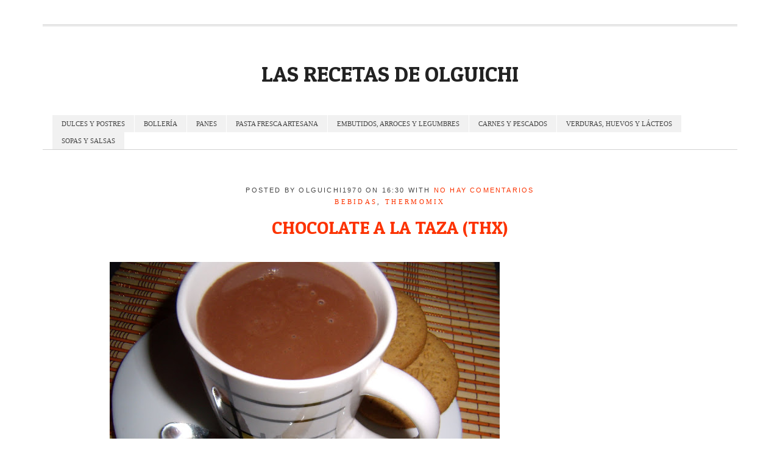

--- FILE ---
content_type: text/html; charset=UTF-8
request_url: https://lascomiditasdeolguichi.blogspot.com/2010/07/chocolate-la-taza-thx.html
body_size: 46964
content:
<!DOCTYPE html>
<html dir='ltr' xmlns='http://www.w3.org/1999/xhtml' xmlns:b='http://www.google.com/2005/gml/b' xmlns:data='http://www.google.com/2005/gml/data' xmlns:expr='http://www.google.com/2005/gml/expr'>
<head>
<link href='https://www.blogger.com/static/v1/widgets/2944754296-widget_css_bundle.css' rel='stylesheet' type='text/css'/>
<meta content='text/html; charset=utf-8' http-equiv='Content-Type'/>
<meta content='width=device-width, initial-scale=1, maximum-scale=1' name='viewport'/>
<meta content='text/html; charset=UTF-8' http-equiv='Content-Type'/>
<meta content='blogger' name='generator'/>
<link href='https://lascomiditasdeolguichi.blogspot.com/favicon.ico' rel='icon' type='image/x-icon'/>
<link href='https://lascomiditasdeolguichi.blogspot.com/2010/07/chocolate-la-taza-thx.html' rel='canonical'/>
<link rel="alternate" type="application/atom+xml" title="LAS RECETAS DE OLGUICHI - Atom" href="https://lascomiditasdeolguichi.blogspot.com/feeds/posts/default" />
<link rel="alternate" type="application/rss+xml" title="LAS RECETAS DE OLGUICHI - RSS" href="https://lascomiditasdeolguichi.blogspot.com/feeds/posts/default?alt=rss" />
<link rel="service.post" type="application/atom+xml" title="LAS RECETAS DE OLGUICHI - Atom" href="https://www.blogger.com/feeds/3035913311189604867/posts/default" />

<link rel="alternate" type="application/atom+xml" title="LAS RECETAS DE OLGUICHI - Atom" href="https://lascomiditasdeolguichi.blogspot.com/feeds/1681208687547270580/comments/default" />
<!--Can't find substitution for tag [blog.ieCssRetrofitLinks]-->
<link href='https://blogger.googleusercontent.com/img/b/R29vZ2xl/AVvXsEjBN55g9TpktTgx_5U3RMlF7Hp8mPnlf7wcECFKVPm6ZWdjvx6T_xU_KugSX-q02_HhSAgv6NHMB6AuxmM6npERYbM2PITXAKMytmY58dRN8sexxZQzXXJg8wQbod3eOsj3V7pFyFOO4CkD/s640/Imagen+1072.jpg' rel='image_src'/>
<meta content='https://lascomiditasdeolguichi.blogspot.com/2010/07/chocolate-la-taza-thx.html' property='og:url'/>
<meta content='CHOCOLATE A LA TAZA (THX)' property='og:title'/>
<meta content='                             Ingredientes para 2 churris:   530 grs de leche fresca  120 grs de preparado chocolate en polvo  15 grs de azúc...' property='og:description'/>
<meta content='https://blogger.googleusercontent.com/img/b/R29vZ2xl/AVvXsEjBN55g9TpktTgx_5U3RMlF7Hp8mPnlf7wcECFKVPm6ZWdjvx6T_xU_KugSX-q02_HhSAgv6NHMB6AuxmM6npERYbM2PITXAKMytmY58dRN8sexxZQzXXJg8wQbod3eOsj3V7pFyFOO4CkD/w1200-h630-p-k-no-nu/Imagen+1072.jpg' property='og:image'/>
<link href="//fonts.googleapis.com/css?family=Patua+One" media="all" rel="stylesheet" type="text/css">
<title>CHOCOLATE A LA TAZA (THX) ~ LAS RECETAS DE OLGUICHI</title>
<link href='https://blogger.googleusercontent.com/img/b/R29vZ2xl/AVvXsEgWmWM2pSAFeCPJE2iWXAo67eq7mAbeBTNHf0mLO3iq75RZiqpGd1W3dKtAUPoBWo3tE_uGnAkkZ7UhhZ2O2CIvqqWc8n1saTe1xTJE3ODh1LIkknTHc0Y6enuat99Rv8EuTK8pPJhEPPEA/s0/apple-touch-icon.png' rel='apple-touch-icon'/>
<link href='https://blogger.googleusercontent.com/img/b/R29vZ2xl/AVvXsEh6-K5Ftxgk4tbIFpKeF0N1romWUACBnG-uBD63k31rejT9QMN6dLqih_qr6qCFoWh0jr-JScPh2RKZ1_S-pVKsFk90Une-wI7b0Sn5A1nFVazwIHvy0g7GAbKqoMhnsSRA6oUWUTkBV4Qz/s0/apple-touch-icon-72x72.png' rel='apple-touch-icon' sizes='72x72'/>
<link href='https://blogger.googleusercontent.com/img/b/R29vZ2xl/AVvXsEhRHzBn8RPhpaeeJ9f8lne5oaZP8iseBkpt8PlQ6s2dt45gCeOrGlZGYF-3HDdjSXAnUFR2eqo_JPx632qiYfzmL3BeShoA7wAOq1rc3lmNMRGamqd1R3TdquFg-w1FmbcrPKKIW83oRwVP/s0/apple-touch-icon-114x114.png' rel='apple-touch-icon' sizes='114x114'/>
<style id='page-skin-1' type='text/css'><!--
/*
-----------------------------------------------
Template Name  : Magnifique
Author         : NewBloggerThemes.com
Author URL     : http://newbloggerthemes.com/
Theme URL      : http://newbloggerthemes.com/magnifique-blogger-template/
Created Date   : Thursday, May 1, 2014
License        : This template is free for both personal and commercial use, But to satisfy the 'attribution' clause of the license, you are required to keep the footer links intact which provides due credit to its authors.For more information about this license, please use this link :http://creativecommons.org/licenses/by/3.0/
----------------------------------------------- */
body#layout ul{list-style-type:none;list-style:none}
body#layout ul li{list-style-type:none;list-style:none}
body#layout .headerbwrap {height:auto;}
body#layout #blogtitle {min-height:120px;}
body#layout #content {}
body#layout #slider {display:none;}
body#layout #mygallery2 {display:none;}
body#layout .side-widget {display:none;}
body#layout .widget-bot {display:none;}
body#layout .sidebarrdivsearch {display:none;}
body#layout #headbox{display:none;}
body#layout #top{}
body#layout #nav2{width:90%;}
/* Variable definitions
====================
*/
/* Use this with templates/template-twocol.html */
.section, .widget {
margin:0;
padding:0;
}
.separator a[style="margin-left: 1em; margin-right: 1em;"] {margin-left: auto!important;margin-right: auto!important;}
*{-webkit-box-sizing:border-box;-moz-box-sizing:border-box;box-sizing:border-box}html{font-size:62.5%}body{background:#fff;font-family:"Helvetica Neue","Helvetica",Helvetica,Arial,sans-serif;font-weight:normal;font-style:normal;font-size:14px;line-height:1;color:#222;position:relative;-webkit-font-smoothing:antialiased}p a,p a:visited{line-height:inherit}.left{float:left}.right{float:right}.text-left{text-align:left}.text-right{text-align:right}.text-center{text-align:center}.hide{display:none !important}.highlight{background:#ff9}#googlemap img,object,embed{max-width:none}#map_canvas embed{max-width:none}#map_canvas img{max-width:none}#map_canvas object{max-width:none}figure{margin:0}body,div,dl,dt,dd,ul,ol,li,h1,h2,h3,h4,h5,h6,pre,form,p,blockquote,th,td{margin:0;padding:0;font-size:14px;direction:ltr}p{font-family:inherit;font-weight:normal;font-size:14px;line-height:1.6;margin-bottom:17px}p.lead{font-size:17.5px;line-height:1.6;margin-bottom:17px}aside p{font-size:13px;line-height:1.35;font-style:italic}h1,h2,h3,h4,h5,h6{font-family:"Helvetica Neue","Helvetica",Helvetica,Arial,sans-serif;font-weight:bold;font-style:normal;color:#222;text-rendering:optimizeLegibility;line-height:1.1;margin-bottom:14px;margin-top:14px}h1 small,h2 small,h3 small,h4 small,h5 small,h6 small{font-size:60%;color:#6f6f6f;line-height:0}h1{font-size:44px}h2{font-size:37px}h3{font-size:27px}h4{font-size:23px}h5{font-size:17px}h6{font-size:14px}hr{border:solid #ddd;border-width:1px 0 0;clear:both;margin:22px 0 21px;height:0}.subheader{line-height:1.3;color:#6f6f6f;font-weight:300;margin-bottom:17px}em,i{font-style:italic;line-height:inherit}strong,b{font-weight:bold;line-height:inherit}small{font-size:60%;line-height:inherit}code{font-weight:bold;background:#ff9}ul,ol,dl{font-size:14px;line-height:1.6;margin-bottom:17px;list-style-position:outside}ul li ul,ul li ol{margin-left:20px;margin-bottom:0}ul.square,ul.circle,ul.disc{margin-left:17px}ul.square{list-style-type:square}ul.square li ul{list-style:inherit}ul.circle{list-style-type:circle}ul.circle li ul{list-style:inherit}ul.disc{list-style-type:disc}ul.disc li ul{list-style:inherit}ul.no-bullet{list-style:none}ul.large li{line-height:21px}ol{margin-left:20px}ol li ul,ol li ol{margin-left:20px;margin-bottom:0}blockquote,blockquote p{line-height:1.5;color:#6f6f6f}blockquote{margin:0 0 17px;padding:9px 20px 0 19px;border-left:1px solid #ddd}blockquote cite{display:block;font-size:13px;color:#555}blockquote cite:before{content:"\2014 \0020"}blockquote cite a,blockquote cite a:visited{color:#555}abbr,acronym{text-transform:uppercase;font-size:90%;color:#222;border-bottom:1px solid #ddd;cursor:help}abbr{text-transform:none}.print-only{display:none !important}@media print{*{background:transparent !important;color:black !important;box-shadow:none !important;text-shadow:none !important;filter:none !important;-ms-filter:none !important}a,a:visited{text-decoration:underline}a[href]:after{content:" (" attr(href) ")"}abbr[title]:after{content:" (" attr(title) ")"}.ir a:after,a[href^="javascript:"]:after,a[href^="#"]:after{content:""}pre,blockquote{border:1px solid #999;page-break-inside:avoid}thead{display:table-header-group}tr,img{page-break-inside:avoid}img{max-width:100% !important}@page{margin:0.5cm}p,h2,h3{orphans:3;widows:3}h2,h3{page-break-after:avoid}.hide-on-print{display:none !important}.print-only{display:block !important}.hide-for-print{display:none !important}.show-for-print{display:inherit !important}}form{margin:0 0 19.41641px}.row form .row{margin:0 -6px}.row form .row .column,.row form .row .columns{padding:0 6px}.row form .row.collapse{margin:0}.row form .row.collapse .column,.row form .row.collapse .columns{padding:0}label{font-size:14px;color:#4d4d4d;cursor:pointer;display:block;font-weight:500;margin-bottom:3px}label.right{float:none;text-align:right}label.inline{line-height:32px;margin:0 0 12px 0}.prefix,.postfix{display:block;position:relative;z-index:2;text-align:center;width:100%;padding-top:0;padding-bottom:0;height:32px;line-height:31px}a.button.prefix,a.button.postfix{padding-left:0;padding-right:0;text-align:center}span.prefix,span.postfix{background:#f2f2f2;border:1px solid #ccc}.prefix{left:2px;-moz-border-radius-topleft:2px;-webkit-border-top-left-radius:2px;border-top-left-radius:2px;-moz-border-radius-bottomleft:2px;-webkit-border-bottom-left-radius:2px;border-bottom-left-radius:2px;overflow:hidden}.postfix{right:2px;-moz-border-radius-topright:2px;-webkit-border-top-right-radius:2px;border-top-right-radius:2px;-moz-border-radius-bottomright:2px;-webkit-border-bottom-right-radius:2px;border-bottom-right-radius:2px}input[type="text"],input[type="password"],input[type="date"],input[type="datetime"],input[type="email"],input[type="number"],input[type="search"],input[type="tel"],input[type="time"],input[type="url"],textarea{background-color:#fff;font-family:inherit;border:1px solid #ccc;-webkit-border-radius:2px;-moz-border-radius:2px;-ms-border-radius:2px;-o-border-radius:2px;border-radius:2px;-webkit-box-shadow:inset 0 1px 2px rgba(0,0,0,0.1);-moz-box-shadow:inset 0 1px 2px rgba(0,0,0,0.1);box-shadow:inset 0 1px 2px rgba(0,0,0,0.1);color:rgba(0,0,0,0.75);display:block;font-size:14px;margin:0 0 12px 0;padding:6px;height:32px;width:100%;-webkit-transition:all 0.15s linear;-moz-transition:all 0.15s linear;-o-transition:all 0.15s linear;transition:all 0.15s linear}input[type="text"].oversize,input[type="password"].oversize,input[type="date"].oversize,input[type="datetime"].oversize,input[type="email"].oversize,input[type="number"].oversize,input[type="search"].oversize,input[type="tel"].oversize,input[type="time"].oversize,input[type="url"].oversize,textarea.oversize{font-size:17px;padding:4px 6px}input[type="text"]:focus,input[type="password"]:focus,input[type="date"]:focus,input[type="datetime"]:focus,input[type="email"]:focus,input[type="number"]:focus,input[type="search"]:focus,input[type="tel"]:focus,input[type="time"]:focus,input[type="url"]:focus,textarea:focus{background:#fafafa;outline:none !important;border-color:#b3b3b3}input[type="text"][disabled],input[type="password"][disabled],input[type="date"][disabled],input[type="datetime"][disabled],input[type="email"][disabled],input[type="number"][disabled],input[type="search"][disabled],input[type="tel"][disabled],input[type="time"][disabled],input[type="url"][disabled],textarea[disabled]{background-color:#ddd}textarea{height:auto}select{width:100%}fieldset{border:solid 1px #ddd;-webkit-border-radius:3px;-moz-border-radius:3px;-ms-border-radius:3px;-o-border-radius:3px;border-radius:3px;padding:12px 12px 0;margin:18px 0}fieldset legend{font-weight:bold;background:#fff;padding:0 3px;margin:0;margin-left:-3px}.error input,input.error,.error textarea,textarea.error{border-color:#c60f13;background-color:rgba(198,15,19,0.1)}.error label,label.error{color:#c60f13}.error small,small.error{display:block;padding:6px 4px;margin-top:-13px;margin-bottom:12px;background:#c60f13;color:#fff;font-size:12px;font-weight:bold;-moz-border-radius-bottomleft:2px;-webkit-border-bottom-left-radius:2px;border-bottom-left-radius:2px;-moz-border-radius-bottomright:2px;-webkit-border-bottom-right-radius:2px;border-bottom-right-radius:2px}.error textarea:focus,textarea.error:focus{background:#fafafa;border-color:#b3b3b3}form.custom span.custom{display:inline-block;width:16px;height:16px;position:relative;top:2px;border:solid 1px #ccc;background:#fff}form.custom span.custom.radio{-webkit-border-radius:100px;-moz-border-radius:100px;-ms-border-radius:100px;-o-border-radius:100px;border-radius:100px}form.custom span.custom.checkbox:before{content:"";display:block;line-height:0.8;height:14px;width:14px;text-align:center;position:absolute;top:0;left:0;font-size:14px;color:#fff}form.custom span.custom.radio.checked:before{content:"";display:block;width:8px;height:8px;-webkit-border-radius:100px;-moz-border-radius:100px;-ms-border-radius:100px;-o-border-radius:100px;border-radius:100px;background:#222;position:relative;top:3px;left:3px}form.custom span.custom.checkbox.checked:before{content:"\00d7";color:#222}form.custom div.custom.dropdown{display:block;position:relative;width:auto;height:28px;margin-bottom:9px;margin-top:2px}form.custom div.custom.dropdown ul{overflow-y:auto;max-height:200px}form.custom div.custom.dropdown a.current{display:block;width:auto;line-height:26px;min-height:28px;padding:0;padding-left:6px;padding-right:38px;border:solid 1px #ddd;color:#141414;background-color:#fff;white-space:nowrap}form.custom div.custom.dropdown a.selector{position:absolute;width:27px;height:28px;display:block;right:0;top:0;border:solid 1px #ddd}form.custom div.custom.dropdown a.selector:after{content:"";display:block;content:"";display:block;width:0;height:0;border:solid 5px;border-color:#aaa transparent transparent transparent;position:absolute;left:50%;top:50%;margin-top:-2px;margin-left:-5px}form.custom div.custom.dropdown:hover a.selector:after,form.custom div.custom.dropdown.open a.selector:after{content:"";display:block;width:0;height:0;border:solid 5px;border-color:#222 transparent transparent transparent}form.custom div.custom.dropdown.open ul{display:block;z-index:10}form.custom div.custom.dropdown.small{width:134px !important}form.custom div.custom.dropdown.medium{width:254px !important}form.custom div.custom.dropdown.large{width:434px !important}form.custom div.custom.dropdown.expand{width:100% !important}form.custom div.custom.dropdown.open.small ul{width:134px !important}form.custom div.custom.dropdown.open.medium ul{width:254px !important}form.custom div.custom.dropdown.open.large ul{width:434px !important}form.custom div.custom.dropdown.open.expand ul{width:100% !important}form.custom div.custom.dropdown ul{position:absolute;width:auto;display:none;margin:0;left:0;top:27px;margin:0;padding:0;background:#fff;background:rgba(255,255,255,0.95);border:solid 1px #ccc}form.custom div.custom.dropdown ul li{color:#555;font-size:13px;cursor:pointer;padding:3px;padding-left:6px;padding-right:38px;min-height:18px;line-height:18px;margin:0;white-space:nowrap;list-style:none}form.custom div.custom.dropdown ul li.selected{background:#cdebf5;color:#000}form.custom div.custom.dropdown ul li.selected:after{content:"\2013";position:absolute;right:10px}form.custom div.custom.dropdown ul li:hover{background-color:#cdebf5;color:#000}form.custom div.custom.dropdown ul li:hover:after{content:"\2013";position:absolute;right:10px;color:#a3dbec}form.custom div.custom.dropdown ul li.selected:hover{background:#cdebf5;cursor:default;color:#000}form.custom div.custom.dropdown ul li.selected:hover:after{color:#000}form.custom div.custom.dropdown ul.show{display:block}form.custom .custom.disabled{background-color:#ddd}@-moz-document url-prefix(){form.custom div.custom.dropdown a.selector{height:30px}}.lt-ie9 form.custom div.custom.dropdown a.selector{height:30px}.row{width:1140px;max-width:100%;min-width:768px;margin:0 auto}.row .row{width:auto;max-width:none;min-width:0;margin:0 -15px}.row.collapse .column,.row.collapse .columns{padding:0}.row .row{width:auto;max-width:none;min-width:0;margin:0 -15px}.row .row.collapse{margin:0}.column,.columns{float:left;min-height:1px;padding:0 15px;position:relative}.column.centered,.columns.centered{float:none;margin:0 auto}[class*="column"]+[class*="column"]:last-child{float:right}[class*="column"]+[class*="column"].end{float:left}.one,.row .one{width:8.33333%}.two,.row .two{width:16.66667%}.three,.row .three{width:25%}.four,.row .four{width:33.33333%}.five,.row .five{width:41.66667%}.six,.row .six{width:50%}.seven,.row .seven{width:58.33333%}.eight,.row .eight{width:66.66667%}.nine,.row .nine{width:75%}.ten,.row .ten{width:83.33333%}.eleven,.row .eleven{width:91.66667%}.twelve,.row .twelve{width:100%}.row .offset-by-one{margin-left:8.33333%}.row .offset-by-two{margin-left:16.66667%}.row .offset-by-three{margin-left:25%}.row .offset-by-four{margin-left:33.33333%}.row .offset-by-five{margin-left:41.66667%}.row .offset-by-six{margin-left:50%}.row .offset-by-seven{margin-left:58.33333%}.row .offset-by-eight{margin-left:66.66667%}.row .offset-by-nine{margin-left:75%}.row .offset-by-ten{margin-left:83.33333%}.push-two{left:16.66667%}.pull-two{right:16.66667%}.push-three{left:25%}.pull-three{right:25%}.push-four{left:33.33333%}.pull-four{right:33.33333%}.push-five{left:41.66667%}.pull-five{right:41.66667%}.push-six{left:50%}.pull-six{right:50%}.push-seven{left:58.33333%}.pull-seven{right:58.33333%}.push-eight{left:66.66667%}.pull-eight{right:66.66667%}.push-nine{left:75%}.pull-nine{right:75%}.push-ten{left:83.33333%}.pull-ten{right:83.33333%}img,object,embed{max-width:100%;height:auto}object,embed{height:100%}img{-ms-interpolation-mode:bicubic}#map_canvas img,.map_canvas img{max-width:none!important}.row{*zoom:1}.row:before,.row:after{content:"";display:table}.row:after{clear:both}.block-grid{display:block;overflow:hidden;padding:0}.block-grid>li{display:block;height:auto;float:left}.block-grid.one-up{margin:0;margin:0 -8px}.block-grid.one-up>li{width:100%;padding:0 0 15px;padding:0 8px 8px}.block-grid.two-up{margin:0 -15px;margin:0 -8px}.block-grid.two-up>li{width:50%;padding:0 15px 15px;padding:0 8px 8px}.block-grid.two-up>li:nth-child(2n+1){clear:both}.block-grid.three-up{margin:0 -12px;margin:0 -8px}.block-grid.three-up>li{width:33.33333%;padding:0 12px 12px;padding:0 8px 8px}.block-grid.three-up>li:nth-child(3n+1){clear:both}.block-grid.four-up{margin:0 -10px}.block-grid.four-up>li{width:25%;padding:0 10px 10px}.block-grid.four-up>li:nth-child(4n+1){clear:both}.block-grid.five-up{margin:0 -8px}.block-grid.five-up>li{width:20%;padding:0 8px 8px}.block-grid.five-up>li:nth-child(5n+1){clear:both}.block-grid.six-up{margin:0 -8px}.block-grid.six-up>li{width:16.66667%;padding:0 8px 8px}.block-grid.six-up>li:nth-child(6n+1){clear:both}.block-grid.seven-up{margin:0 -8px}.block-grid.seven-up>li{width:14.28571%;padding:0 8px 8px}.block-grid.seven-up>li:nth-child(7n+1){clear:both}.block-grid.eight-up{margin:0 -8px}.block-grid.eight-up>li{width:12.5%;padding:0 8px 8px}.block-grid.eight-up>li:nth-child(8n+1){clear:both}.block-grid.nine-up{margin:0 -8px}.block-grid.nine-up>li{width:11.11111%;padding:0 8px 8px}.block-grid.nine-up>li:nth-child(9n+1){clear:both}.block-grid.ten-up{margin:0 -8px}.block-grid.ten-up>li{width:10%;padding:0 8px 8px}.block-grid.ten-up>li:nth-child(10n+1){clear:both}.block-grid.eleven-up{margin:0 -8px}.block-grid.eleven-up>li{width:9.09091%;padding:0 8px 8px}.block-grid.eleven-up>li:nth-child(11n+1){clear:both}.block-grid.twelve-up{margin:0 -8px}.block-grid.twelve-up>li{width:8.33333%;padding:0 8px 8px}.block-grid.twelve-up>li:nth-child(12n+1){clear:both}.show-for-small,.show-for-medium,.show-for-medium-down,.hide-for-large,.hide-for-large-up,.show-for-xlarge,.show-for-print{display:none !important}.hide-for-small,.hide-for-medium,.hide-for-medium-down,.show-for-large,.show-for-large-up,.hide-for-xlarge,.hide-for-print{display:inherit !important}@media only screen and (min-width: 1441px){.hide-for-small,.hide-for-medium,.hide-for-medium-down,.hide-for-large,.show-for-large-up,.show-for-xlarge{display:inherit !important}.show-for-small,.show-for-medium,.show-for-medium-down,.show-for-large,.hide-for-large-up,.hide-for-xlarge{display:none !important}}@media only screen and (max-width: 1279px) and (min-width: 768px){.hide-for-small,.show-for-medium,.show-for-medium-down,.hide-for-large,.hide-for-large-up,.hide-for-xlarge{display:inherit !important}.show-for-small,.hide-for-medium,.hide-for-medium-down,.show-for-large,.show-for-large-up,.show-for-xlarge{display:none !important}}@media only screen and (max-width: 767px){.show-for-small,.hide-for-medium,.show-for-medium-down,.hide-for-large,.hide-for-large-up,.hide-for-xlarge{display:inherit !important}.hide-for-small,.show-for-medium,.hide-for-medium-down,.show-for-large,.show-for-large-up,.show-for-xlarge{display:none !important}}.show-for-landscape,.hide-for-portrait{display:inherit !important}.hide-for-landscape,.show-for-portrait{display:none !important}@media screen and (orientation: landscape){.show-for-landscape,.hide-for-portrait{display:inherit !important}.hide-for-landscape,.show-for-portrait{display:none !important}}@media screen and (orientation: portrait){.show-for-portrait,.hide-for-landscape{display:inherit !important}.hide-for-portrait,.show-for-landscape{display:none !important}}.show-for-touch{display:none !important}.hide-for-touch{display:inherit !important}.touch .show-for-touch{display:inherit !important}.touch .hide-for-touch{display:none !important}table.show-for-xlarge,table.show-for-large,table.hide-for-small,table.hide-for-medium{display:table !important}@media only screen and (max-width: 1279px) and (min-width: 768px){.touch table.hide-for-xlarge,.touch table.hide-for-large,.touch table.hide-for-small,.touch table.show-for-medium{display:table !important}}@media only screen and (max-width: 767px){table.hide-for-xlarge,table.hide-for-large,table.hide-for-medium,table.show-for-small{display:table !important}}@media only screen and (max-device-width: 1280px){.touch .nav-bar li.has-flyout>a{padding-right:36px !important}}@media only screen and (max-device-width: 800px), only screen and (device-width: 1024px) and (device-height: 600px), only screen and (width: 1280px) and (orientation: landscape), only screen and (device-width: 800px), only screen and (max-width: 767px){.flex-video{padding-top:0}}@media only screen and (max-width: 1279px) and (min-width: 768px){.touch .nav-bar li a{font-size:13px}.touch .nav-bar li.has-flyout>a.flyout-toggle{padding:20px !important}.touch .nav-bar li.has-flyout>a{padding-right:36px !important}.clearing-main-right,.clearing-main-left{height:100%;width:40px;top:0;border:none}.clearing-main-right:before,.clearing-main-left:before{position:absolute;top:50%}.clearing-main-left{left:0}.clearing-main-left:before{left:5px;content:"";display:block;width:0;height:0;border:solid 16px;border-color:transparent #fff transparent transparent}.clearing-main-right{height:100%;right:0}.clearing-main-right:before{content:"";display:block;width:0;height:0;border:solid 16px;border-color:transparent transparent transparent #fff}}@media only screen and (max-width: 767px){.left,.right{float:none}body{-webkit-text-size-adjust:none;-ms-text-size-adjust:none;width:100%;min-width:0;margin-left:0;margin-right:0;padding-left:0;padding-right:0}.row{width:auto;min-width:0;margin-left:0;margin-right:0}.column,.columns{width:auto !important;float:none}.column:last-child,.columns:last-child{float:none}[class*="column"]+[class*="column"]:last-child{float:none}.column:before,.columns:before,.column:after,.columns:after{content:"";display:table}.column:after,.columns:after{clear:both}.offset-by-one,.offset-by-two,.offset-by-three,.offset-by-four,.offset-by-five,.offset-by-six,.offset-by-seven,.offset-by-eight,.offset-by-nine,.offset-by-ten{margin-left:0 !important}.push-two,.push-three,.push-four,.push-five,.push-six,.push-seven,.push-eight,.push-nine,.push-ten{left:auto}.pull-two,.pull-three,.pull-four,.pull-five,.pull-six,.pull-seven,.pull-eight,.pull-nine,.pull-ten{right:auto}.row .mobile-one{width:25% !important;float:left;padding:0 15px}.row .mobile-one:last-child{float:right}.row .mobile-one.end{float:left}.row.collapse .mobile-one{padding:0}.row .mobile-two{width:50% !important;float:left;padding:0 15px}.row .mobile-two:last-child{float:right}.row .mobile-two.end{float:left}.row.collapse .mobile-two{padding:0}.row .mobile-three{width:75% !important;float:left;padding:0 15px}.row .mobile-three:last-child{float:right}.row .mobile-three.end{float:left}.row.collapse .mobile-three{padding:0}.row .mobile-four{width:100% !important;float:left;padding:0 15px}.row .mobile-four:last-child{float:right}.row .mobile-four.end{float:left}.row.collapse .mobile-four{padding:0}.push-one-mobile{left:25%}.pull-one-mobile{right:25%}.push-two-mobile{left:50%}.pull-two-mobile{right:50%}.push-three-mobile{left:75%}.pull-three-mobile{right:75%}.block-grid.mobile>li{float:none;width:100%;margin-left:0}.block-grid>li{clear:none !important}.block-grid.mobile-one-up>li{width:100%}.block-grid.mobile-two-up>li{width:50%}.block-grid.mobile-two-up>li:nth-child(2n+1){clear:both}.block-grid.mobile-three-up>li{width:33.33333%}.block-grid.mobile-three-up>li:nth-child(3n+1){clear:both}.block-grid.mobile-four-up>li{width:25%}.block-grid.mobile-four-up>li:nth-child(4n+1){clear:both}.block-grid.mobile-five-up>li{width:20%}.block-grid.mobile-five-up>li:nth-child(5n+1){clear:both}.block-grid.mobile-six-up>li{width:16.66667%}.block-grid.mobile-six-up>li:nth-child(6n+1){clear:both}.block-grid.mobile-seven-up>li{width:14.28571%}.block-grid.mobile-seven-up>li:nth-child(7n+1){clear:both}.block-grid.mobile-eight-up>li{width:12.5%}.block-grid.mobile-eight-up>li:nth-child(8n+1){clear:both}.block-grid.mobile-nine-up>li{width:11.11111%}.block-grid.mobile-nine-up>li:nth-child(9n+1){clear:both}.block-grid.mobile-ten-up>li{width:10%}.block-grid.mobile-ten-up>li:nth-child(10n+1){clear:both}.block-grid.mobile-eleven-up>li{width:9.09091%}.block-grid.mobile-eleven-up>li:nth-child(11n+1){clear:both}.block-grid.mobile-twelve-up>li{width:8.33333%}.block-grid.mobile-twelve-up>li:nth-child(12n+1){clear:both}label.right{text-align:left}input[type="text"].one,.row input[type="text"].one,input[type="password"].one,.row input[type="password"].one,input[type="date"].one,.row input[type="date"].one,input[type="datetime"].one,.row input[type="datetime"].one,input[type="email"].one,.row input[type="email"].one,input[type="number"].one,.row input[type="number"].one,input[type="search"].one,.row input[type="search"].one,input[type="tel"].one,.row input[type="tel"].one,input[type="time"].one,.row input[type="time"].one,input[type="url"].one,.row input[type="url"].one,textarea.one,.row textarea.one{width:100% !important}input[type="text"].two,.row input[type="text"].two,input[type="password"].two,.row input[type="password"].two,input[type="date"].two,.row input[type="date"].two,input[type="datetime"].two,.row input[type="datetime"].two,input[type="email"].two,.row input[type="email"].two,input[type="number"].two,.row input[type="number"].two,input[type="search"].two,.row input[type="search"].two,input[type="tel"].two,.row input[type="tel"].two,input[type="time"].two,.row input[type="time"].two,input[type="url"].two,.row input[type="url"].two,textarea.two,.row textarea.two{width:100% !important}input[type="text"].three,.row input[type="text"].three,input[type="password"].three,.row input[type="password"].three,input[type="date"].three,.row input[type="date"].three,input[type="datetime"].three,.row input[type="datetime"].three,input[type="email"].three,.row input[type="email"].three,input[type="number"].three,.row input[type="number"].three,input[type="search"].three,.row input[type="search"].three,input[type="tel"].three,.row input[type="tel"].three,input[type="time"].three,.row input[type="time"].three,input[type="url"].three,.row input[type="url"].three,textarea.three,.row textarea.three{width:100% !important}input[type="text"].four,.row input[type="text"].four,input[type="password"].four,.row input[type="password"].four,input[type="date"].four,.row input[type="date"].four,input[type="datetime"].four,.row input[type="datetime"].four,input[type="email"].four,.row input[type="email"].four,input[type="number"].four,.row input[type="number"].four,input[type="search"].four,.row input[type="search"].four,input[type="tel"].four,.row input[type="tel"].four,input[type="time"].four,.row input[type="time"].four,input[type="url"].four,.row input[type="url"].four,textarea.four,.row textarea.four{width:100% !important}input[type="text"].five,.row input[type="text"].five,input[type="password"].five,.row input[type="password"].five,input[type="date"].five,.row input[type="date"].five,input[type="datetime"].five,.row input[type="datetime"].five,input[type="email"].five,.row input[type="email"].five,input[type="number"].five,.row input[type="number"].five,input[type="search"].five,.row input[type="search"].five,input[type="tel"].five,.row input[type="tel"].five,input[type="time"].five,.row input[type="time"].five,input[type="url"].five,.row input[type="url"].five,textarea.five,.row textarea.five{width:100% !important}input[type="text"].six,.row input[type="text"].six,input[type="password"].six,.row input[type="password"].six,input[type="date"].six,.row input[type="date"].six,input[type="datetime"].six,.row input[type="datetime"].six,input[type="email"].six,.row input[type="email"].six,input[type="number"].six,.row input[type="number"].six,input[type="search"].six,.row input[type="search"].six,input[type="tel"].six,.row input[type="tel"].six,input[type="time"].six,.row input[type="time"].six,input[type="url"].six,.row input[type="url"].six,textarea.six,.row textarea.six{width:100% !important}input[type="text"].seven,.row input[type="text"].seven,input[type="password"].seven,.row input[type="password"].seven,input[type="date"].seven,.row input[type="date"].seven,input[type="datetime"].seven,.row input[type="datetime"].seven,input[type="email"].seven,.row input[type="email"].seven,input[type="number"].seven,.row input[type="number"].seven,input[type="search"].seven,.row input[type="search"].seven,input[type="tel"].seven,.row input[type="tel"].seven,input[type="time"].seven,.row input[type="time"].seven,input[type="url"].seven,.row input[type="url"].seven,textarea.seven,.row textarea.seven{width:100% !important}input[type="text"].eight,.row input[type="text"].eight,input[type="password"].eight,.row input[type="password"].eight,input[type="date"].eight,.row input[type="date"].eight,input[type="datetime"].eight,.row input[type="datetime"].eight,input[type="email"].eight,.row input[type="email"].eight,input[type="number"].eight,.row input[type="number"].eight,input[type="search"].eight,.row input[type="search"].eight,input[type="tel"].eight,.row input[type="tel"].eight,input[type="time"].eight,.row input[type="time"].eight,input[type="url"].eight,.row input[type="url"].eight,textarea.eight,.row textarea.eight{width:100% !important}input[type="text"].nine,.row input[type="text"].nine,input[type="password"].nine,.row input[type="password"].nine,input[type="date"].nine,.row input[type="date"].nine,input[type="datetime"].nine,.row input[type="datetime"].nine,input[type="email"].nine,.row input[type="email"].nine,input[type="number"].nine,.row input[type="number"].nine,input[type="search"].nine,.row input[type="search"].nine,input[type="tel"].nine,.row input[type="tel"].nine,input[type="time"].nine,.row input[type="time"].nine,input[type="url"].nine,.row input[type="url"].nine,textarea.nine,.row textarea.nine{width:100% !important}input[type="text"].ten,.row input[type="text"].ten,input[type="password"].ten,.row input[type="password"].ten,input[type="date"].ten,.row input[type="date"].ten,input[type="datetime"].ten,.row input[type="datetime"].ten,input[type="email"].ten,.row input[type="email"].ten,input[type="number"].ten,.row input[type="number"].ten,input[type="search"].ten,.row input[type="search"].ten,input[type="tel"].ten,.row input[type="tel"].ten,input[type="time"].ten,.row input[type="time"].ten,input[type="url"].ten,.row input[type="url"].ten,textarea.ten,.row textarea.ten{width:100% !important}input[type="text"].eleven,.row input[type="text"].eleven,input[type="password"].eleven,.row input[type="password"].eleven,input[type="date"].eleven,.row input[type="date"].eleven,input[type="datetime"].eleven,.row input[type="datetime"].eleven,input[type="email"].eleven,.row input[type="email"].eleven,input[type="number"].eleven,.row input[type="number"].eleven,input[type="search"].eleven,.row input[type="search"].eleven,input[type="tel"].eleven,.row input[type="tel"].eleven,input[type="time"].eleven,.row input[type="time"].eleven,input[type="url"].eleven,.row input[type="url"].eleven,textarea.eleven,.row textarea.eleven{width:100% !important}input[type="text"].twelve,.row input[type="text"].twelve,input[type="password"].twelve,.row input[type="password"].twelve,input[type="date"].twelve,.row input[type="date"].twelve,input[type="datetime"].twelve,.row input[type="datetime"].twelve,input[type="email"].twelve,.row input[type="email"].twelve,input[type="number"].twelve,.row input[type="number"].twelve,input[type="search"].twelve,.row input[type="search"].twelve,input[type="tel"].twelve,.row input[type="tel"].twelve,input[type="time"].twelve,.row input[type="time"].twelve,input[type="url"].twelve,.row input[type="url"].twelve,textarea.twelve,.row textarea.twelve{width:100% !important}.button{display:block}button.button,input[type="submit"].button{width:100%;padding-left:0;padding-right:0}.button-group button.button,.button-group input[type="submit"].button{width:auto;padding:10px 20px 11px}.button-group button.button.large,.button-group input[type="submit"].button.large{padding:15px 30px 16px}.button-group button.button.medium,.button-group input[type="submit"].button.medium{padding:10px 20px 11px}.button-group button.button.small,.button-group input[type="submit"].button.small{padding:7px 14px 8px}.button-group button.button.tiny,.button-group input[type="submit"].button.tiny{padding:5px 10px 6px}.button-group.even button.button,.button-group.even input[type="submit"].button{width:100%;padding-left:0;padding-right:0}.nav-bar{height:auto}.nav-bar>li{float:none;display:block;border-right:none}.nav-bar>li>a.main{text-align:left;border-top:1px solid #ddd;border-right:none}.nav-bar>li:first-child>a.main{border-top:none}.nav-bar>li.has-flyout>a.flyout-toggle{position:absolute;right:0;top:0;padding:22px;z-index:2;display:block}.nav-bar>li.has-flyout.is-touch>a.flyout-toggle span{content:"";width:0;height:0;display:block}.nav-bar>li.has-flyout>a.flyout-toggle:hover span{border-top-color:#141414}.nav-bar.vertical>li.has-flyout>.flyout{left:0}.flyout{position:relative;width:100% !important;top:auto;margin-right:-2px;border-width:1px 1px 0 1px}.flyout.right{float:none;right:auto;left:-1px}.flyout.small,.flyout.large{width:100% !important}.flyout p:last-child{margin-bottom:18px}.reveal-modal-bg{position:absolute}.reveal-modal,.reveal-modal.small,.reveal-modal.medium,.reveal-modal.large,.reveal-modal.xlarge{width:80%;top:15px;left:50%;margin-left:-40%;padding:20px;height:auto}.clearing-container{margin:0}.clearing-close{z-index:99;font-size:37px;top:0px;right:5px}.clearing-caption{position:fixed;bottom:0;left:0;padding:10px !important;line-height:1.3}.clearing-main-right,.clearing-main-left{display:none}.clearing-blackout.clearing-assembled .visible-img,.clearing-blackout.clearing-assembled .clearing-container{height:100%}.clearing-blackout.clearing-assembled ul[data-clearing]{display:none}.joyride-tip-guide{width:95% !important;left:2.5% !important;-webkit-border-radius:4px;-moz-border-radius:4px;-ms-border-radius:4px;-o-border-radius:4px;border-radius:4px}.joyride-tip-guide-wrapper{width:100%}.tabs.mobile{width:auto;margin:20px -20px 40px;border-bottom:solid 1px #ccc;height:auto;margin:20px -15px 0px -15px}.tabs.mobile dt,.tabs.mobile li,.tabs.mobile dd{float:none;height:auto}.tabs.mobile dd a,.tabs.mobile li a{font-size:15px;display:block;width:auto;height:auto;padding:18px 20px;margin:0;color:#555;line-height:1;border:none;border-left:none;border-right:none;border-top:1px solid #ccc;background:#fff}.tabs.mobile dd a.active,.tabs.mobile li a.active{border:none;background:#2ba6cb;color:#fff;margin:0;position:static;top:0;height:auto}.tabs.mobile dd:first-child,.tabs.mobile li:first-child{padding-left:20px !important}.tabs.mobile dd:first-child a.active,.tabs.mobile li:first-child a.active{margin:0}.tabs.mobile+.tabs-content.contained{margin-left:-15px;margin-right:-15px}.contained.mobile{margin-bottom:0}.contained.tabs.mobile dd a,.contained.tabs.mobile li a{padding:18px 20px}.tabs.mobile+ul.contained{margin-left:-20px;margin-right:-20px;border-width:0 0 1px 0}.tooltip{font-size:14;line-height:1.4;padding:7px 10px 9px 10px;left:50% !important;max-width:80% !important;margin-left:-40%;font-size:110%}.tooltip>.nub,.tooltip.top>.nub,.tooltip.left>.nub,.tooltip.right>.nub{border-color:transparent transparent #000 transparent;border-color:transparent transparent rgba(0,0,0,0.85) transparent;top:-12px;left:10px}}@media only screen and (max-width: 940px){.top-bar{margin-bottom:0;overflow:hidden;height:45px;background:#222}.top-bar .js-generated{display:block}.contain-to-grid .top-bar{width:auto}.top-bar section{left:0;position:relative;width:auto;-webkit-transition:left 300ms;-moz-transition:left 300ms;-o-transition:left 300ms;transition:left 300ms}.top-bar ul{width:100%;height:100%;margin-bottom:0;display:block}.top-bar ul>li{float:none}.top-bar ul>li.active,.top-bar ul>li:hover{background:#151515}.top-bar ul>li.name{background:#000;height:45px}.top-bar ul>li.name h1{line-height:1}.top-bar ul>li.name h1 a{color:#fff;display:block;line-height:45px !important;padding-left:22.5px;height:45px}.top-bar ul>li:hover a,.top-bar ul>li.active a{color:#fff}.top-bar ul>li a:not(.button){color:#fff}.top-bar ul>li.toggle-topbar{cursor:pointer;display:block;height:45px;position:absolute;right:0;top:0;width:50%}.top-bar ul>li.toggle-topbar a{content:"";display:block;width:0;height:0;border:solid 8px;border-color:#fff transparent transparent transparent;padding:0;position:absolute;top:50%;right:22.5px;margin-top:-4px}.top-bar ul>li.toggle-topbar:hover{background:inherit}.top-bar ul>li.toggle-topbar a{padding:0 !important}.top-bar ul>li.divider{border-bottom:solid 1px #3c3c3c;border-top:solid 1px #000;clear:both;height:1px !important;margin:8px 0 !important;width:100%}.top-bar ul>li.search{padding:0 22.5px}.top-bar ul>li.search form{width:100%}.top-bar ul>li.search form input[type=text]{width:75%}.top-bar ul>li.search form .button{top:0;width:25%}.top-bar ul>li.has-dropdown a{padding-right:33.75px}.top-bar ul>li.has-dropdown a:after{content:"";display:block;width:0;height:0;border:solid 5px;border-color:transparent transparent transparent rgba(255,255,255,0.5);margin-right:15px;margin-top:-4.5px;position:absolute;top:50%}.top-bar ul>li.has-dropdown:hover>.dropdown{display:block;visibility:hidden}.top-bar ul>li.has-dropdown .dropdown{visibility:hidden;z-index:0 !important}.top-bar ul>li.has-dropdown.moved{position:static}.top-bar ul>li.has-dropdown.moved .dropdown{top:0;visibility:visible}.top-bar ul>li.has-dropdown.moved .dropdown li label{margin-bottom:6px;padding-top:6px !important;font-size:11px}.top-bar ul>li.has-dropdown.moved .dropdown li:not(.title){padding-bottom:0}.top-bar ul>li.has-dropdown.moved .dropdown li:not(.title) a{padding:8px 22.5px;font-size:14px}.top-bar ul>li.has-dropdown.moved .dropdown li a,.top-bar ul>li.has-dropdown.moved .dropdown li label{padding:0 22.5px}.top-bar ul>li.has-dropdown.moved .dropdown li a:hover{background:#3c3c3c;display:block}.top-bar ul>li.has-dropdown.moved .dropdown li.divider{border-bottom:solid 1px rgba(255,255,255,0.1);margin-top:8px !important;margin-bottom:8px !important}.top-bar ul>li.has-dropdown.moved .back.title{padding-bottom:0}.top-bar ul>li.has-dropdown.moved .back.title a:before{position:absolute;top:50%;left:17.5px;margin-top:-5px;width:0;height:0;content:"";display:block;width:0;height:0;border:solid 5px;border-color:transparent #fff transparent transparent}.top-bar ul>li.has-dropdown.moved .back.title h5{margin:0;padding-left:15px;position:relative}.top-bar ul>li.has-dropdown.moved .back.title h5 a{background:transparent;padding-top:8px;padding-bottom:8px;font-size:23px;font-weight:bold}.top-bar ul>li.has-dropdown .dropdown li{background:transparent}.top-bar ul>li.has-dropdown .dropdown li.has-dropdown .dropdown{left:100% !important;top:0;right:auto !important}.top-bar ul>li.has-dropdown .dropdown li.has-dropdown>a{padding-right:33.75px}.top-bar ul>li.has-dropdown .dropdown li.has-dropdown>a:after{content:"";margin-right:15px;content:"";display:block;width:0;height:0;border:solid 5px;border-color:transparent transparent transparent rgba(255,255,255,0.5);position:absolute;top:50%;margin-top:-4.5px}.top-bar ul>li.has-dropdown .dropdown li.has-dropdown>a li a:hover{background:#3c3c3c}.top-bar ul>li.has-dropdown .dropdown li.has-dropdown.moved{position:static}.top-bar ul>li.has-dropdown .dropdown li.has-dropdown.moved .dropdown{top:0;visibility:visible}.top-bar ul>li.has-dropdown .dropdown li.has-dropdown:hover{display:block}.top-bar ul.left,.top-bar ul.right{float:none;width:100%}.top-bar ul.left>li,.top-bar ul.right>li{display:block;float:none;margin:0 !important}.top-bar ul.left>li.has-dropdown .dropdown,.top-bar ul.right>li.has-dropdown .dropdown{left:100% !important;top:0;right:auto !important}.top-bar>ul{height:45px}.top-bar section>ul li a:not(.button){padding-left:22.5px !important}.top-bar.expanded{height:100%}.top-bar.expanded ul li.toggle-topbar a{content:"";display:block;width:0;height:0;border:solid 8px;border-color:transparent transparent rgba(255,255,255,0.5) transparent;top:auto;bottom:50%;margin-bottom:-4px}.top-bar ul li.has-button{padding:0 22.5px 5px}.top-bar ul li .button.small{margin:0 !important;display:inline-block;width:100%}}
/*
* jQuery FlexSlider v2.0
* http://www.woothemes.com/flexslider/
*
* Copyright 2012 WooThemes
* Free to use under the GPLv2 license.
* http://www.gnu.org/licenses/gpl-2.0.html
*
* Contributing author: Tyler Smith (@mbmufffin)
*/
/* Browser Resets */
.flex-container a:active,
.flexslider a:active,
.flex-container a:focus,
.flexslider a:focus  {outline: none;}
.slides,
.flex-control-nav,
.flex-direction-nav {margin: 0; padding: 0; list-style: none;}
/* FlexSlider Necessary Styles
*********************************/
.flexslider {margin: 0; padding: 0;}
.flexslider .slides > li {display: none; -webkit-backface-visibility: hidden;} /* Hide the slides before the JS is loaded. Avoids image jumping */
.flexslider .slides img {width: 100%; display: block;}
.flex-pauseplay span {text-transform: capitalize;}
/* Clearfix for the .slides element */
.slides:after {content: "."; display: block; clear: both; visibility: hidden; line-height: 0; height: 0;}
html[xmlns] .slides {display: block;}
* html .slides {height: 1%;}
/* No JavaScript Fallback */
/* If you are not using another script, such as Modernizr, make sure you
* include js that eliminates this class on page load */
.no-js .slides > li:first-child {display: block;}
/* FlexSlider Default Theme
*********************************/
.flexslider { margin: 0 0 50px 0; zoom: 1; }
.flex-viewport {max-height: 2000px; -webkit-transition: all 1s ease; -moz-transition: all 1s ease; transition: all 1s ease;}
.loading .flex-viewport {max-height: 300px;}
.flexslider .slides {zoom: 1;}
.carousel li {margin-right: 5px}
/* Direction Nav */
.flex-direction-nav {*height: 0;}
.flex-direction-nav a {width: 30px; height: 30px; margin: -20px 0 0; display: block; background: url(https://blogger.googleusercontent.com/img/b/R29vZ2xl/AVvXsEgC3Sq25MAn9HzfBF6IY2GMbeNm_sq9IQW-XEnpJEl3KftCZK0X4Y_z0ToTFiN4lqLRvoAPyK3QPNPwmEsAcl10FTw55Lbr2Zw3z-3NFpIWYZvBERho_kky9mfsbyHI2QP1Eu1T3EntfORb/s0/bg_direction_nav.png) no-repeat 0 0; position: absolute; top: 50%; z-index: 10; cursor: pointer; text-indent: -9999px; opacity: 0; -webkit-transition: all .3s ease;}
.flex-direction-nav .flex-next {background-position: 100% 0; right: -36px; }
.flex-direction-nav .flex-prev {left: -36px;}
.flexslider:hover .flex-next {opacity: 0.8; right: 5px;}
.flexslider:hover .flex-prev {opacity: 0.8; left: 5px;}
.flexslider:hover .flex-next:hover, .flexslider:hover .flex-prev:hover {opacity: 1;}
.flex-direction-nav .flex-disabled {opacity: .3!important; filter:alpha(opacity=30); cursor: default;}
/* Control Nav */
.flex-control-nav {width: 97%; position: absolute; bottom: 10px; text-align: center;}
.flex-control-nav li {margin: 0 6px; display: inline-block; zoom: 1; *display: inline;}
.flex-control-paging li a {width: 11px; height: 11px; display: block; background: #666; background: rgba(0,0,0,0.2); cursor: pointer; text-indent: -9999px; -webkit-border-radius: 20px; -moz-border-radius: 20px; -o-border-radius: 20px; border-radius: 20px; box-shadow: inset 0 0 3px rgba(0,0,0,0.3);}
.flex-control-paging li a:hover { background: #333; background: rgba(0,0,0,0.7); }
.flex-control-paging li a.flex-active { background: #000; background: rgba(0,0,0,0.9); cursor: default; }
.flex-control-thumbs {margin: 5px 0 0; position: static; overflow: hidden;}
.flex-control-thumbs li {width: 25%; float: left; margin: 0;}
.flex-control-thumbs img {width: 100%; display: block; opacity: .7; cursor: pointer;}
.flex-control-thumbs img:hover {opacity: 1;}
.flex-control-thumbs .flex-active {opacity: 1; cursor: default;}
@media screen and (max-width: 860px) {
.flex-direction-nav .flex-prev {opacity: 1; left: 0;}
.flex-direction-nav .flex-next {opacity: 1; right: 0;}
}
/* style.css */
/* GLOBAL: #Basic Styles
================================================== */
body { margin:40px 0; font:normal 16px Georgia, serif; line-height: 1.6em; background: #fff; color:#444; }
p { font-size:16px; }
a { color:#fc3300; text-decoration: none; -o-transition:.3s; -ms-transition:.3s; -moz-transition:.3s; -webkit-transition:.3s; transition:.3s; }
a:hover { color:#000; }
a:hover img { opacity:0.7 }
input[type="text"], input[type="password"], input[type="date"], input[type="datetime"], input[type="email"], input[type="number"], input[type="search"], input[type="tel"], input[type="time"], input[type="url"], textarea { border-radius:0; }
/* GLOBAL: #Typography
================================================== */
h1 { font-size:36px; }
h2 { font-size:30px; }
h3 { font-size:20px; }
h4 { font-size:16px; }
h5 { font-size:14px; }
h6 { font-size:12px; }
h1,h2,h3,h4,h5,h6,.read-more,.prev,.next,.more-link,blockquote{ font-family: 'Patua One', cursive; font-style: normal; font-weight: 400; }
.footerbwrap, .footerbwrap p { font-family:"Helvetica Neue", Helvetica, Arial, Verdana, sans-serif; font-size:11px; color:#777; text-align: center; text-transform: uppercase; letter-spacing: 0.1em; }
blockquote p { font-size:18px; color:#444; }
blockquote cite { font:normal 14px Georgia, serif; }
/* HEADER
================================================== */
.headerbwrap { border-top:double 3px #d1d1d1; border-bottom:solid 1px #d1d1d1; padding:60px 0 0 0; text-align: center; }
.headerbwrap h1 { line-height: 1; margin:0 0 10px 0; }
.headerbwrap h1 a { color:#222; text-transform: uppercase; }
.headerbwrap h2 { font-size: 11px; font-weight: 300; color:#b1b1b1; line-height: 1; letter-spacing: 0.5em; text-transform: uppercase; margin:0 0 50px 0; }
/* HEADER: #Navigation
================================================== */
.navbwrap { margin-bottom:0; font-size:11px; font-weight:300; }
/* MODULE: #Main navigation
================================================== */
.navigationbwrap { float:left; width:100%; overflow:hidden; position:relative; }
.navigationbwrap .navbwrap { clear:left; float:left; list-style:none; margin:0; padding:0; position:relative; left:50%; text-align:center; }
.navigationbwrap .navbwrap li { display:block; float:left; list-style:none; margin:0; padding:0; position:relative; right:50%; }
.sf-menu, .sf-menu * { margin: 0; padding: 0; list-style: none; }
.sf-menu { line-height:	1; float: left; margin-bottom: 1em; }
.sf-menu ul { position: absolute; top: -999em; width: 12em; }
.sf-menu ul li { width: 100%; }
.sf-menu li:hover { visibility: inherit; }
.sf-menu li { float: left; position: relative; text-decoration:none;  }
.sf-menu a { font-size:11px; display: block; position: relative; padding:9px 15px 8px 15px; margin:0 0 0 1px; background:#f1f1f1; color:#444; text-decoration:none; }
.sf-menu a:hover { color:#f1f1f1; background: #444; }
.sf-menu .active a, .current-menu-item a, .current_page_item a { background: #fc3300; color:#fff; }
.sf-menu li li a { }
.sf-menu a:hover { border:none; }
.sf-menu li:hover ul,.sf-menu li.sfHover ul { left: -1px; top: 39px; z-index: 99; }
ul.sf-menu li:hover li ul, ul.sf-menu li.sfHover li ul { top: -999em; }
ul.sf-menu li li:hover ul, ul.sf-menu li li.sfHover ul { left: 13em; top: -1px; }
ul.sf-menu li li:hover li ul, ul.sf-menu li li.sfHover li ul { top: -999em; }
ul.sf-menu li li li:hover ul, ul.sf-menu li li li.sfHover ul { left: 10em; top: 0; }
.sf-menu li:hover { outline: 0; }
.sf-menu li li a:hover { color:#fff !important; }
.sf-menu > li:hover { border:none !important; background: none !important; }
.alt-nav { display:none; }
/* MODULE: #Entry
================================================== */
/*.hentrybwrap:before {	content: '\2219'; display:block; text-align: center; font-size:36px; line-height: 1; }*/
.hentrybwrap { padding:30px 15px; border-bottom:solid 1px #d1d1d1; }
.hentrybwrap:last-child { border-bottom:double 3px #d1d1d1; }
.entry-head { text-align: center; }
.entry-head time { font: normal 11px "Helvetica Neue", Helvetica, Arial, Verdana, sans-serif; letter-spacing: 0.2em; margin:30px 0 5px 0; display:block; text-transform: uppercase; }
.entry-head h2 { margin:0 0 40px 0; }
.entry-featured { margin-bottom:15px; text-align: center; }
.entry-featured p { font-size:12px; margin-top:5px; font: normal 13px "Helvetica Neue", Helvetica, Arial, Verdana, sans-serif; }
.entry-footer { padding-bottom:40px; }
.entry-footer .read-more { font-size:16px; }
.entry { }
.entry-main { margin-bottom:30px; padding-bottom:30px; }
.single .entry-main:after, .page .entry-main:after { content: '\2219'; display:block; text-align: center; font-size:36px; line-height: 1; }
.entry-related, .entry-comments-inner { border-top:solid 1px #d1d1d1; padding-top:40px; padding-bottom:40px; }
.entry-related p { margin-bottom:0; }
.entry-catsbwrap { font-size:11px; text-transform: uppercase; letter-spacing: 0.3em; }
.more-link { display:block; font-size:16px; padding:30px 0 0 0; }
/* MODULE: #Paging
================================================== */
/*.hentrybwrap:before {	content: '\2219'; display:block; text-align: center; font-size:36px; line-height: 1; }*/
.paging { border-bottom:double 3px #d1d1d1; padding:40px 0; }
.paging .row { padding:0; }
.prev,.next { margin:0; padding:0; }
.prev a,.next a { display:inline-block; }
.prev { text-align: right; padding-right:10px; }
.next { padding-left:10px; }
.prev a { background: url(https://blogger.googleusercontent.com/img/b/R29vZ2xl/AVvXsEgj7E-_f5HJmAS9OOGmoPt72un-zJnPQtFotRZYsYfhhCkIKH7JZJUNMoBmi1yqJO0ibpbr_Q0H408S5boyP3peExQ9mZNwMqGVEEGL7fDreJgJDoSbO0-CL-9KzfFroe1QfPzlcS-TL_Si/s0/arrows.png) no-repeat 0 -19px; padding-left:20px;  }
.next a { background: url(https://blogger.googleusercontent.com/img/b/R29vZ2xl/AVvXsEgj7E-_f5HJmAS9OOGmoPt72un-zJnPQtFotRZYsYfhhCkIKH7JZJUNMoBmi1yqJO0ibpbr_Q0H408S5boyP3peExQ9mZNwMqGVEEGL7fDreJgJDoSbO0-CL-9KzfFroe1QfPzlcS-TL_Si/s0/arrows.png) no-repeat right 7px; padding-right:20px;  }
/* MODULE: #Footer
================================================== */
.footerbwrap { padding:30px 0 0 0; }
/* #Media Queries
================================================== */
/* Smaller than standard 960 (devices and browsers) */
@media only screen and (max-width: 959px) {
body { margin:0 0 15px 0; }
}
/* Tablet Portrait size to standard 960 (devices and browsers) */
@media only screen and (min-width: 768px) and (max-width: 959px) {
}
/* All Mobile Sizes (devices and browser) */
@media only screen and (max-width: 767px) {
.prev, .next { text-align: center; }
}
/* Mobile Sizes (devices and browser) */
@media only screen and (max-width: 480px) {
.headerbwrap { padding-top:30px; }
.headerbwrap h2 { margin-bottom:15px; }
.hentrybwrap { padding-top:15px; }
.hentrybwrap time { margin-top:15px; }
.entry-footer { padding-bottom:20px; }
.entry-comments .avatar { display:none; }
.entry-comments .comment-copy { margin-left:0; }
#comment-list ul { margin-left:0; }
.sf-menu { display:none; }
.alt-nav { display:block; width:100%; margin-bottom:10px; }
}
/* Mobile Landscape Size to Tablet Portrait (devices and browsers) */
@media only screen and (min-width: 480px) and (max-width: 767px) {
}
/* Mobile Portrait Size to Mobile Landscape Size (devices and browsers) */
@media only screen and (max-width: 479px) {
}
h2.date-header {
margin: 1.5em 0 .5em;
display: none;
}
.main .widget {
margin: 0 0 5px;
padding: 0 0 2px;
}
.main .Blog {
border-bottom-width: 0;
}
#header .description {
}
/* Comments----------------------------------------------- */
#comments {
padding:10px;
margin-bottom:20px;
}
#comments h4 {
font-size:22px;
margin-bottom:10px;
}
.deleted-comment {
font-style: italic;
color: gray;
}
#blog-pager-newer-link {
float: left;
}
#blog-pager-older-link {
float: right;
}
#blog-pager {
text-align: center;
padding:5px;
}
.feed-links {
clear: both;
}
.comment-form {
}
#navbar-iframe {
height: 0;
visibility: hidden;
display: none;
}
.PopularPosts .widget-content ul li {
padding:6px 0px;
}
.reaction-buttons table{
border:none;
margin-bottom:5px;
}
.reaction-buttons table, .reaction-buttons td{
border:none !important;
}
.pbtthumbimg {
float:left;
margin:0px 10px 5px 5px;
padding:4px;
border:1px solid #ddd;
background:#eee;
width:200px;
height:150px;
}

--></style>
<script src='https://ajax.googleapis.com/ajax/libs/jquery/1.11.3/jquery.min.js' type='text/javascript'></script>
<script type='text/javascript'>
//<![CDATA[

/*! jQuery Migrate v1.2.1 | (c) 2005, 2013 jQuery Foundation, Inc. and other contributors | jquery.org/license */
jQuery.migrateMute===void 0&&(jQuery.migrateMute=!0),function(e,t,n){function r(n){var r=t.console;i[n]||(i[n]=!0,e.migrateWarnings.push(n),r&&r.warn&&!e.migrateMute&&(r.warn("JQMIGRATE: "+n),e.migrateTrace&&r.trace&&r.trace()))}function a(t,a,i,o){if(Object.defineProperty)try{return Object.defineProperty(t,a,{configurable:!0,enumerable:!0,get:function(){return r(o),i},set:function(e){r(o),i=e}}),n}catch(s){}e._definePropertyBroken=!0,t[a]=i}var i={};e.migrateWarnings=[],!e.migrateMute&&t.console&&t.console.log&&t.console.log("JQMIGRATE: Logging is active"),e.migrateTrace===n&&(e.migrateTrace=!0),e.migrateReset=function(){i={},e.migrateWarnings.length=0},"BackCompat"===document.compatMode&&r("jQuery is not compatible with Quirks Mode");var o=e("<input/>",{size:1}).attr("size")&&e.attrFn,s=e.attr,u=e.attrHooks.value&&e.attrHooks.value.get||function(){return null},c=e.attrHooks.value&&e.attrHooks.value.set||function(){return n},l=/^(?:input|button)$/i,d=/^[238]$/,p=/^(?:autofocus|autoplay|async|checked|controls|defer|disabled|hidden|loop|multiple|open|readonly|required|scoped|selected)$/i,f=/^(?:checked|selected)$/i;a(e,"attrFn",o||{},"jQuery.attrFn is deprecated"),e.attr=function(t,a,i,u){var c=a.toLowerCase(),g=t&&t.nodeType;return u&&(4>s.length&&r("jQuery.fn.attr( props, pass ) is deprecated"),t&&!d.test(g)&&(o?a in o:e.isFunction(e.fn[a])))?e(t)[a](i):("type"===a&&i!==n&&l.test(t.nodeName)&&t.parentNode&&r("Can't change the 'type' of an input or button in IE 6/7/8"),!e.attrHooks[c]&&p.test(c)&&(e.attrHooks[c]={get:function(t,r){var a,i=e.prop(t,r);return i===!0||"boolean"!=typeof i&&(a=t.getAttributeNode(r))&&a.nodeValue!==!1?r.toLowerCase():n},set:function(t,n,r){var a;return n===!1?e.removeAttr(t,r):(a=e.propFix[r]||r,a in t&&(t[a]=!0),t.setAttribute(r,r.toLowerCase())),r}},f.test(c)&&r("jQuery.fn.attr('"+c+"') may use property instead of attribute")),s.call(e,t,a,i))},e.attrHooks.value={get:function(e,t){var n=(e.nodeName||"").toLowerCase();return"button"===n?u.apply(this,arguments):("input"!==n&&"option"!==n&&r("jQuery.fn.attr('value') no longer gets properties"),t in e?e.value:null)},set:function(e,t){var a=(e.nodeName||"").toLowerCase();return"button"===a?c.apply(this,arguments):("input"!==a&&"option"!==a&&r("jQuery.fn.attr('value', val) no longer sets properties"),e.value=t,n)}};var g,h,v=e.fn.init,m=e.parseJSON,y=/^([^<]*)(<[\w\W]+>)([^>]*)$/;e.fn.init=function(t,n,a){var i;return t&&"string"==typeof t&&!e.isPlainObject(n)&&(i=y.exec(e.trim(t)))&&i[0]&&("<"!==t.charAt(0)&&r("$(html) HTML strings must start with '<' character"),i[3]&&r("$(html) HTML text after last tag is ignored"),"#"===i[0].charAt(0)&&(r("HTML string cannot start with a '#' character"),e.error("JQMIGRATE: Invalid selector string (XSS)")),n&&n.context&&(n=n.context),e.parseHTML)?v.call(this,e.parseHTML(i[2],n,!0),n,a):v.apply(this,arguments)},e.fn.init.prototype=e.fn,e.parseJSON=function(e){return e||null===e?m.apply(this,arguments):(r("jQuery.parseJSON requires a valid JSON string"),null)},e.uaMatch=function(e){e=e.toLowerCase();var t=/(chrome)[ \/]([\w.]+)/.exec(e)||/(webkit)[ \/]([\w.]+)/.exec(e)||/(opera)(?:.*version|)[ \/]([\w.]+)/.exec(e)||/(msie) ([\w.]+)/.exec(e)||0>e.indexOf("compatible")&&/(mozilla)(?:.*? rv:([\w.]+)|)/.exec(e)||[];return{browser:t[1]||"",version:t[2]||"0"}},e.browser||(g=e.uaMatch(navigator.userAgent),h={},g.browser&&(h[g.browser]=!0,h.version=g.version),h.chrome?h.webkit=!0:h.webkit&&(h.safari=!0),e.browser=h),a(e,"browser",e.browser,"jQuery.browser is deprecated"),e.sub=function(){function t(e,n){return new t.fn.init(e,n)}e.extend(!0,t,this),t.superclass=this,t.fn=t.prototype=this(),t.fn.constructor=t,t.sub=this.sub,t.fn.init=function(r,a){return a&&a instanceof e&&!(a instanceof t)&&(a=t(a)),e.fn.init.call(this,r,a,n)},t.fn.init.prototype=t.fn;var n=t(document);return r("jQuery.sub() is deprecated"),t},e.ajaxSetup({converters:{"text json":e.parseJSON}});var b=e.fn.data;e.fn.data=function(t){var a,i,o=this[0];return!o||"events"!==t||1!==arguments.length||(a=e.data(o,t),i=e._data(o,t),a!==n&&a!==i||i===n)?b.apply(this,arguments):(r("Use of jQuery.fn.data('events') is deprecated"),i)};var j=/\/(java|ecma)script/i,w=e.fn.andSelf||e.fn.addBack;e.fn.andSelf=function(){return r("jQuery.fn.andSelf() replaced by jQuery.fn.addBack()"),w.apply(this,arguments)},e.clean||(e.clean=function(t,a,i,o){a=a||document,a=!a.nodeType&&a[0]||a,a=a.ownerDocument||a,r("jQuery.clean() is deprecated");var s,u,c,l,d=[];if(e.merge(d,e.buildFragment(t,a).childNodes),i)for(c=function(e){return!e.type||j.test(e.type)?o?o.push(e.parentNode?e.parentNode.removeChild(e):e):i.appendChild(e):n},s=0;null!=(u=d[s]);s++)e.nodeName(u,"script")&&c(u)||(i.appendChild(u),u.getElementsByTagName!==n&&(l=e.grep(e.merge([],u.getElementsByTagName("script")),c),d.splice.apply(d,[s+1,0].concat(l)),s+=l.length));return d});var Q=e.event.add,x=e.event.remove,k=e.event.trigger,N=e.fn.toggle,T=e.fn.live,M=e.fn.die,S="ajaxStart|ajaxStop|ajaxSend|ajaxComplete|ajaxError|ajaxSuccess",C=RegExp("\\b(?:"+S+")\\b"),H=/(?:^|\s)hover(\.\S+|)\b/,A=function(t){return"string"!=typeof t||e.event.special.hover?t:(H.test(t)&&r("'hover' pseudo-event is deprecated, use 'mouseenter mouseleave'"),t&&t.replace(H,"mouseenter$1 mouseleave$1"))};e.event.props&&"attrChange"!==e.event.props[0]&&e.event.props.unshift("attrChange","attrName","relatedNode","srcElement"),e.event.dispatch&&a(e.event,"handle",e.event.dispatch,"jQuery.event.handle is undocumented and deprecated"),e.event.add=function(e,t,n,a,i){e!==document&&C.test(t)&&r("AJAX events should be attached to document: "+t),Q.call(this,e,A(t||""),n,a,i)},e.event.remove=function(e,t,n,r,a){x.call(this,e,A(t)||"",n,r,a)},e.fn.error=function(){var e=Array.prototype.slice.call(arguments,0);return r("jQuery.fn.error() is deprecated"),e.splice(0,0,"error"),arguments.length?this.bind.apply(this,e):(this.triggerHandler.apply(this,e),this)},e.fn.toggle=function(t,n){if(!e.isFunction(t)||!e.isFunction(n))return N.apply(this,arguments);r("jQuery.fn.toggle(handler, handler...) is deprecated");var a=arguments,i=t.guid||e.guid++,o=0,s=function(n){var r=(e._data(this,"lastToggle"+t.guid)||0)%o;return e._data(this,"lastToggle"+t.guid,r+1),n.preventDefault(),a[r].apply(this,arguments)||!1};for(s.guid=i;a.length>o;)a[o++].guid=i;return this.click(s)},e.fn.live=function(t,n,a){return r("jQuery.fn.live() is deprecated"),T?T.apply(this,arguments):(e(this.context).on(t,this.selector,n,a),this)},e.fn.die=function(t,n){return r("jQuery.fn.die() is deprecated"),M?M.apply(this,arguments):(e(this.context).off(t,this.selector||"**",n),this)},e.event.trigger=function(e,t,n,a){return n||C.test(e)||r("Global events are undocumented and deprecated"),k.call(this,e,t,n||document,a)},e.each(S.split("|"),function(t,n){e.event.special[n]={setup:function(){var t=this;return t!==document&&(e.event.add(document,n+"."+e.guid,function(){e.event.trigger(n,null,t,!0)}),e._data(this,n,e.guid++)),!1},teardown:function(){return this!==document&&e.event.remove(document,n+"."+e._data(this,n)),!1}}})}(jQuery,window);

//]]>
</script>
<script type='text/javascript'>
//<![CDATA[

/* Modernizr 2.6.2 (Custom Build) | MIT & BSD
 * Build: http://modernizr.com/download/#-inlinesvg-svg-svgclippaths-touch-shiv-mq-cssclasses-teststyles-prefixes-ie8compat-load
 */
;window.Modernizr=function(a,b,c){function y(a){j.cssText=a}function z(a,b){return y(m.join(a+";")+(b||""))}function A(a,b){return typeof a===b}function B(a,b){return!!~(""+a).indexOf(b)}function C(a,b,d){for(var e in a){var f=b[a[e]];if(f!==c)return d===!1?a[e]:A(f,"function")?f.bind(d||b):f}return!1}var d="2.6.2",e={},f=!0,g=b.documentElement,h="modernizr",i=b.createElement(h),j=i.style,k,l={}.toString,m=" -webkit- -moz- -o- -ms- ".split(" "),n={svg:"http://www.w3.org/2000/svg"},o={},p={},q={},r=[],s=r.slice,t,u=function(a,c,d,e){var f,i,j,k,l=b.createElement("div"),m=b.body,n=m||b.createElement("body");if(parseInt(d,10))while(d--)j=b.createElement("div"),j.id=e?e[d]:h+(d+1),l.appendChild(j);return f=["&#173;",'<style id="s',h,'">',a,"</style>"].join(""),l.id=h,(m?l:n).innerHTML+=f,n.appendChild(l),m||(n.style.background="",n.style.overflow="hidden",k=g.style.overflow,g.style.overflow="hidden",g.appendChild(n)),i=c(l,a),m?l.parentNode.removeChild(l):(n.parentNode.removeChild(n),g.style.overflow=k),!!i},v=function(b){var c=a.matchMedia||a.msMatchMedia;if(c)return c(b).matches;var d;return u("@media "+b+" { #"+h+" { position: absolute; } }",function(b){d=(a.getComputedStyle?getComputedStyle(b,null):b.currentStyle)["position"]=="absolute"}),d},w={}.hasOwnProperty,x;!A(w,"undefined")&&!A(w.call,"undefined")?x=function(a,b){return w.call(a,b)}:x=function(a,b){return b in a&&A(a.constructor.prototype[b],"undefined")},Function.prototype.bind||(Function.prototype.bind=function(b){var c=this;if(typeof c!="function")throw new TypeError;var d=s.call(arguments,1),e=function(){if(this instanceof e){var a=function(){};a.prototype=c.prototype;var f=new a,g=c.apply(f,d.concat(s.call(arguments)));return Object(g)===g?g:f}return c.apply(b,d.concat(s.call(arguments)))};return e}),o.touch=function(){var c;return"ontouchstart"in a||a.DocumentTouch&&b instanceof DocumentTouch?c=!0:u(["@media (",m.join("touch-enabled),("),h,")","{#modernizr{top:9px;position:absolute}}"].join(""),function(a){c=a.offsetTop===9}),c},o.svg=function(){return!!b.createElementNS&&!!b.createElementNS(n.svg,"svg").createSVGRect},o.inlinesvg=function(){var a=b.createElement("div");return a.innerHTML="<svg/>",(a.firstChild&&a.firstChild.namespaceURI)==n.svg},o.svgclippaths=function(){return!!b.createElementNS&&/SVGClipPath/.test(l.call(b.createElementNS(n.svg,"clipPath")))};for(var D in o)x(o,D)&&(t=D.toLowerCase(),e[t]=o[D](),r.push((e[t]?"":"no-")+t));return e.addTest=function(a,b){if(typeof a=="object")for(var d in a)x(a,d)&&e.addTest(d,a[d]);else{a=a.toLowerCase();if(e[a]!==c)return e;b=typeof b=="function"?b():b,typeof f!="undefined"&&f&&(g.className+=" "+(b?"":"no-")+a),e[a]=b}return e},y(""),i=k=null,function(a,b){function k(a,b){var c=a.createElement("p"),d=a.getElementsByTagName("head")[0]||a.documentElement;return c.innerHTML="x<style>"+b+"</style>",d.insertBefore(c.lastChild,d.firstChild)}function l(){var a=r.elements;return typeof a=="string"?a.split(" "):a}function m(a){var b=i[a[g]];return b||(b={},h++,a[g]=h,i[h]=b),b}function n(a,c,f){c||(c=b);if(j)return c.createElement(a);f||(f=m(c));var g;return f.cache[a]?g=f.cache[a].cloneNode():e.test(a)?g=(f.cache[a]=f.createElem(a)).cloneNode():g=f.createElem(a),g.canHaveChildren&&!d.test(a)?f.frag.appendChild(g):g}function o(a,c){a||(a=b);if(j)return a.createDocumentFragment();c=c||m(a);var d=c.frag.cloneNode(),e=0,f=l(),g=f.length;for(;e<g;e++)d.createElement(f[e]);return d}function p(a,b){b.cache||(b.cache={},b.createElem=a.createElement,b.createFrag=a.createDocumentFragment,b.frag=b.createFrag()),a.createElement=function(c){return r.shivMethods?n(c,a,b):b.createElem(c)},a.createDocumentFragment=Function("h,f","return function(){var n=f.cloneNode(),c=n.createElement;h.shivMethods&&("+l().join().replace(/\w+/g,function(a){return b.createElem(a),b.frag.createElement(a),'c("'+a+'")'})+");return n}")(r,b.frag)}function q(a){a||(a=b);var c=m(a);return r.shivCSS&&!f&&!c.hasCSS&&(c.hasCSS=!!k(a,"article,aside,figcaption,figure,footer,header,hgroup,nav,section{display:block}mark{background:#FF0;color:#000}")),j||p(a,c),a}var c=a.html5||{},d=/^<|^(?:button|map|select|textarea|object|iframe|option|optgroup)$/i,e=/^(?:a|b|code|div|fieldset|h1|h2|h3|h4|h5|h6|i|label|li|ol|p|q|span|strong|style|table|tbody|td|th|tr|ul)$/i,f,g="_html5shiv",h=0,i={},j;(function(){try{var a=b.createElement("a");a.innerHTML="<xyz></xyz>",f="hidden"in a,j=a.childNodes.length==1||function(){b.createElement("a");var a=b.createDocumentFragment();return typeof a.cloneNode=="undefined"||typeof a.createDocumentFragment=="undefined"||typeof a.createElement=="undefined"}()}catch(c){f=!0,j=!0}})();var r={elements:c.elements||"abbr article aside audio bdi canvas data datalist details figcaption figure footer header hgroup mark meter nav output progress section summary time video",shivCSS:c.shivCSS!==!1,supportsUnknownElements:j,shivMethods:c.shivMethods!==!1,type:"default",shivDocument:q,createElement:n,createDocumentFragment:o};a.html5=r,q(b)}(this,b),e._version=d,e._prefixes=m,e.mq=v,e.testStyles=u,g.className=g.className.replace(/(^|\s)no-js(\s|$)/,"$1$2")+(f?" js "+r.join(" "):""),e}(this,this.document),function(a,b,c){function d(a){return"[object Function]"==o.call(a)}function e(a){return"string"==typeof a}function f(){}function g(a){return!a||"loaded"==a||"complete"==a||"uninitialized"==a}function h(){var a=p.shift();q=1,a?a.t?m(function(){("c"==a.t?B.injectCss:B.injectJs)(a.s,0,a.a,a.x,a.e,1)},0):(a(),h()):q=0}function i(a,c,d,e,f,i,j){function k(b){if(!o&&g(l.readyState)&&(u.r=o=1,!q&&h(),l.onload=l.onreadystatechange=null,b)){"img"!=a&&m(function(){t.removeChild(l)},50);for(var d in y[c])y[c].hasOwnProperty(d)&&y[c][d].onload()}}var j=j||B.errorTimeout,l=b.createElement(a),o=0,r=0,u={t:d,s:c,e:f,a:i,x:j};1===y[c]&&(r=1,y[c]=[]),"object"==a?l.data=c:(l.src=c,l.type=a),l.width=l.height="0",l.onerror=l.onload=l.onreadystatechange=function(){k.call(this,r)},p.splice(e,0,u),"img"!=a&&(r||2===y[c]?(t.insertBefore(l,s?null:n),m(k,j)):y[c].push(l))}function j(a,b,c,d,f){return q=0,b=b||"j",e(a)?i("c"==b?v:u,a,b,this.i++,c,d,f):(p.splice(this.i++,0,a),1==p.length&&h()),this}function k(){var a=B;return a.loader={load:j,i:0},a}var l=b.documentElement,m=a.setTimeout,n=b.getElementsByTagName("script")[0],o={}.toString,p=[],q=0,r="MozAppearance"in l.style,s=r&&!!b.createRange().compareNode,t=s?l:n.parentNode,l=a.opera&&"[object Opera]"==o.call(a.opera),l=!!b.attachEvent&&!l,u=r?"object":l?"script":"img",v=l?"script":u,w=Array.isArray||function(a){return"[object Array]"==o.call(a)},x=[],y={},z={timeout:function(a,b){return b.length&&(a.timeout=b[0]),a}},A,B;B=function(a){function b(a){var a=a.split("!"),b=x.length,c=a.pop(),d=a.length,c={url:c,origUrl:c,prefixes:a},e,f,g;for(f=0;f<d;f++)g=a[f].split("="),(e=z[g.shift()])&&(c=e(c,g));for(f=0;f<b;f++)c=x[f](c);return c}function g(a,e,f,g,h){var i=b(a),j=i.autoCallback;i.url.split(".").pop().split("?").shift(),i.bypass||(e&&(e=d(e)?e:e[a]||e[g]||e[a.split("/").pop().split("?")[0]]),i.instead?i.instead(a,e,f,g,h):(y[i.url]?i.noexec=!0:y[i.url]=1,f.load(i.url,i.forceCSS||!i.forceJS&&"css"==i.url.split(".").pop().split("?").shift()?"c":c,i.noexec,i.attrs,i.timeout),(d(e)||d(j))&&f.load(function(){k(),e&&e(i.origUrl,h,g),j&&j(i.origUrl,h,g),y[i.url]=2})))}function h(a,b){function c(a,c){if(a){if(e(a))c||(j=function(){var a=[].slice.call(arguments);k.apply(this,a),l()}),g(a,j,b,0,h);else if(Object(a)===a)for(n in m=function(){var b=0,c;for(c in a)a.hasOwnProperty(c)&&b++;return b}(),a)a.hasOwnProperty(n)&&(!c&&!--m&&(d(j)?j=function(){var a=[].slice.call(arguments);k.apply(this,a),l()}:j[n]=function(a){return function(){var b=[].slice.call(arguments);a&&a.apply(this,b),l()}}(k[n])),g(a[n],j,b,n,h))}else!c&&l()}var h=!!a.test,i=a.load||a.both,j=a.callback||f,k=j,l=a.complete||f,m,n;c(h?a.yep:a.nope,!!i),i&&c(i)}var i,j,l=this.yepnope.loader;if(e(a))g(a,0,l,0);else if(w(a))for(i=0;i<a.length;i++)j=a[i],e(j)?g(j,0,l,0):w(j)?B(j):Object(j)===j&&h(j,l);else Object(a)===a&&h(a,l)},B.addPrefix=function(a,b){z[a]=b},B.addFilter=function(a){x.push(a)},B.errorTimeout=1e4,null==b.readyState&&b.addEventListener&&(b.readyState="loading",b.addEventListener("DOMContentLoaded",A=function(){b.removeEventListener("DOMContentLoaded",A,0),b.readyState="complete"},0)),a.yepnope=k(),a.yepnope.executeStack=h,a.yepnope.injectJs=function(a,c,d,e,i,j){var k=b.createElement("script"),l,o,e=e||B.errorTimeout;k.src=a;for(o in d)k.setAttribute(o,d[o]);c=j?h:c||f,k.onreadystatechange=k.onload=function(){!l&&g(k.readyState)&&(l=1,c(),k.onload=k.onreadystatechange=null)},m(function(){l||(l=1,c(1))},e),i?k.onload():n.parentNode.insertBefore(k,n)},a.yepnope.injectCss=function(a,c,d,e,g,i){var e=b.createElement("link"),j,c=i?h:c||f;e.href=a,e.rel="stylesheet",e.type="text/css";for(j in d)e.setAttribute(j,d[j]);g||(n.parentNode.insertBefore(e,n),m(c,0))}}(this,document),Modernizr.load=function(){yepnope.apply(window,[].slice.call(arguments,0))},Modernizr.addTest("ie8compat",function(){return!window.addEventListener&&document.documentMode&&document.documentMode===7});

//]]>
</script>
<script type='text/javascript'>
//<![CDATA[

function showrecentcomments(json){for(var i=0;i<a_rc;i++){var b_rc=json.feed.entry[i];var c_rc;if(i==json.feed.entry.length)break;for(var k=0;k<b_rc.link.length;k++){if(b_rc.link[k].rel=='alternate'){c_rc=b_rc.link[k].href;break;}}c_rc=c_rc.replace("#","#comment-");var d_rc=c_rc.split("#");d_rc=d_rc[0];var e_rc=d_rc.split("/");e_rc=e_rc[5];e_rc=e_rc.split(".html");e_rc=e_rc[0];var f_rc=e_rc.replace(/-/g," ");f_rc=f_rc.link(d_rc);var g_rc=b_rc.published.$t;var h_rc=g_rc.substring(0,4);var i_rc=g_rc.substring(5,7);var j_rc=g_rc.substring(8,10);var k_rc=new Array();k_rc[1]="Jan";k_rc[2]="Feb";k_rc[3]="Mar";k_rc[4]="Apr";k_rc[5]="May";k_rc[6]="Jun";k_rc[7]="Jul";k_rc[8]="Aug";k_rc[9]="Sep";k_rc[10]="Oct";k_rc[11]="Nov";k_rc[12]="Dec";if("content" in b_rc){var l_rc=b_rc.content.$t;}else if("summary" in b_rc){var l_rc=b_rc.summary.$t;}else var l_rc="";var re=/<\S[^>]*>/g;l_rc=l_rc.replace(re,"");if(m_rc==true)document.write('On '+k_rc[parseInt(i_rc,10)]+' '+j_rc+' ');document.write('<a href="'+c_rc+'">'+b_rc.author[0].name.$t+'</a> commented');if(n_rc==true)document.write(' on '+f_rc);document.write(': ');if(l_rc.length<o_rc){document.write('<i>&#8220;');document.write(l_rc);document.write('&#8221;</i><br/><br/>');}else{document.write('<i>&#8220;');l_rc=l_rc.substring(0,o_rc);var p_rc=l_rc.lastIndexOf(" ");l_rc=l_rc.substring(0,p_rc);document.write(l_rc+'&hellip;&#8221;</i>');document.write('<br/><br/>');}}}

function rp(json){document.write('<ul>');for(var i=0;i<numposts;i++){document.write('<li>');var entry=json.feed.entry[i];var posttitle=entry.title.$t;var posturl;if(i==json.feed.entry.length)break;for(var k=0;k<entry.link.length;k++){if(entry.link[k].rel=='alternate'){posturl=entry.link[k].href;break}}posttitle=posttitle.link(posturl);var readmorelink="(more)";readmorelink=readmorelink.link(posturl);var postdate=entry.published.$t;var cdyear=postdate.substring(0,4);var cdmonth=postdate.substring(5,7);var cdday=postdate.substring(8,10);var monthnames=new Array();monthnames[1]="Jan";monthnames[2]="Feb";monthnames[3]="Mar";monthnames[4]="Apr";monthnames[5]="May";monthnames[6]="Jun";monthnames[7]="Jul";monthnames[8]="Aug";monthnames[9]="Sep";monthnames[10]="Oct";monthnames[11]="Nov";monthnames[12]="Dec";if("content"in entry){var postcontent=entry.content.$t}else if("summary"in entry){var postcontent=entry.summary.$t}else var postcontent="";var re=/<\S[^>]*>/g;postcontent=postcontent.replace(re,"");document.write(posttitle);if(showpostdate==true)document.write(' - '+monthnames[parseInt(cdmonth,10)]+' '+cdday);if(showpostsummary==true){if(postcontent.length<numchars){document.write(postcontent)}else{postcontent=postcontent.substring(0,numchars);var quoteEnd=postcontent.lastIndexOf(" ");postcontent=postcontent.substring(0,quoteEnd);document.write(postcontent+'...'+readmorelink)}}document.write('</li>')}document.write('</ul>')}

//]]>
</script>
<link href='https://www.blogger.com/dyn-css/authorization.css?targetBlogID=3035913311189604867&amp;zx=9997a612-90ed-4fdd-9863-3ea66d1f2bb5' media='none' onload='if(media!=&#39;all&#39;)media=&#39;all&#39;' rel='stylesheet'/><noscript><link href='https://www.blogger.com/dyn-css/authorization.css?targetBlogID=3035913311189604867&amp;zx=9997a612-90ed-4fdd-9863-3ea66d1f2bb5' rel='stylesheet'/></noscript>
<meta name='google-adsense-platform-account' content='ca-host-pub-1556223355139109'/>
<meta name='google-adsense-platform-domain' content='blogspot.com'/>

</head>
<body>
<div class='row headerbwrap'>
<header class='twelve columns'>
<div class='imglogobwrap'>
<div class='headersec section' id='headersec'><div class='widget Header' data-version='1' id='Header1'>
<div id='header-inner'>
<div class='titlewrapper'>
<h1 class='site-title'>
<a href='https://lascomiditasdeolguichi.blogspot.com/'>LAS RECETAS DE OLGUICHI</a>
</h1>
</div>
<h2 class='site-description'>
</h2>
</div>
</div></div>
</div>
<div class='navigationbwrap'>
<div class='menubwrap'>
<div class='nbttopmenutop section' id='nbttopmenutop'><div class='widget PageList' data-version='1' id='PageList8'>
<div class='widget-content'>
<ul class='navbwrap sf-menu' id='nbtmenusectopul'>
<li><a href='https://lascomiditasdeolguichi.blogspot.com/p/dulces-y-postres.html'>DULCES Y POSTRES</a></li>
<li><a href='https://lascomiditasdeolguichi.blogspot.com/p/panes.html'> BOLLERÍA </a></li>
<li><a href='https://lascomiditasdeolguichi.blogspot.com/p/panes_28.html'>PANES</a></li>
<li><a href='https://lascomiditasdeolguichi.blogspot.com/p/pasta-fresca.html'>PASTA FRESCA ARTESANA</a></li>
<li><a href='https://lascomiditasdeolguichi.blogspot.com/p/embutidos-y-legumbres.html'>EMBUTIDOS, ARROCES Y LEGUMBRES</a></li>
<li><a href='https://lascomiditasdeolguichi.blogspot.com/p/carnes-y-pescados.html'>CARNES Y PESCADOS</a></li>
<li><a href='https://lascomiditasdeolguichi.blogspot.com/p/verduras-y-huevos.html'>VERDURAS, HUEVOS Y LÁCTEOS</a></li>
<li><a href='https://lascomiditasdeolguichi.blogspot.com/p/sopas-y-salsas.html'>SOPAS Y SALSAS</a></li>
</ul>
<div class='clear'></div>
</div>
</div></div>
</div>
</div>
</header>
</div><!-- /header -->
<div class='row mainbwrap'>
<div class='mainblogsec section' id='mainblogsec'><div class='widget Blog' data-version='1' id='Blog1'>
<div class='blog-posts hfeed'>
<!--Can't find substitution for tag [defaultAdStart]-->

          <div class="date-outer">
        
<h2 class='date-header'><span>martes, 27 de julio de 2010</span></h2>

          <div class="date-posts">
        
<div class='post-outer'>
<article class='twelve columns hentrybwrap post hentry'>
<a name='1681208687547270580'></a>
<div class='row'>
<div class='ten columns centered entry-head'>
<time pubdate=''>Posted by Olguichi1970 on 16:30
 with 
<a class='comment-link' href='https://lascomiditasdeolguichi.blogspot.com/2010/07/chocolate-la-taza-thx.html#comment-form' onclick=''>
No hay comentarios
</a>
</time>
<p class='entry-catsbwrap'><a href='https://lascomiditasdeolguichi.blogspot.com/search/label/Bebidas' rel='tag'>Bebidas</a>, <a href='https://lascomiditasdeolguichi.blogspot.com/search/label/Thermomix' rel='tag'>Thermomix</a></p>
<h2 class='post-title entry-title'>
<a href='https://lascomiditasdeolguichi.blogspot.com/2010/07/chocolate-la-taza-thx.html'>CHOCOLATE A LA TAZA (THX)</a>
</h2>
</div>
</div>
<div class='post-header-line-1'></div>
<div class='row'>
<div class='ten columns centered entry-main'>
<div class='post-body entry-content'>
<a href="https://blogger.googleusercontent.com/img/b/R29vZ2xl/AVvXsEjBN55g9TpktTgx_5U3RMlF7Hp8mPnlf7wcECFKVPm6ZWdjvx6T_xU_KugSX-q02_HhSAgv6NHMB6AuxmM6npERYbM2PITXAKMytmY58dRN8sexxZQzXXJg8wQbod3eOsj3V7pFyFOO4CkD/s1600/Imagen+1072.jpg"><img alt="" border="0" height="480" id="BLOGGER_PHOTO_ID_5498594510743505842" src="https://blogger.googleusercontent.com/img/b/R29vZ2xl/AVvXsEjBN55g9TpktTgx_5U3RMlF7Hp8mPnlf7wcECFKVPm6ZWdjvx6T_xU_KugSX-q02_HhSAgv6NHMB6AuxmM6npERYbM2PITXAKMytmY58dRN8sexxZQzXXJg8wQbod3eOsj3V7pFyFOO4CkD/s640/Imagen+1072.jpg" style="float: left; margin: 0px 10px 10px 0px;" width="640" /></a><br />
<div>
<br /></div>
<br />
<div>
<br />
<br />
<br />
<br />
<br />
<br />
<br />
<br />
<br />
<br />
<br />
<br />
<br />
<br />
<br />
<br />
<br />
<br />
<br />
<br />
<br />
<br />
<br />
<br />
Ingredientes para 2 churris:<br />
<br />
530 grs de leche fresca<br />
120 grs de preparado chocolate en polvo<br />
15 grs de azúcar<br />
1/2 cucharadita de café soluble<br />
Unas gotas de brandy<br />
5 grs de maizena<br />
<br />
Preparación<br />
<br />
Al estar la leche fresca en la nevera, hay que añadir un par de minutos más. Echar todos los ingredientes en el vaso y programar 12', veloc 3, temp 100º.Mantener el cubilete en su posición.Al enfriarse un poco, el chocolate espesa más. </div>
<div style='clear:both;'></div>
<div class='post-share-buttons'>
<a class='goog-inline-block share-button sb-email' href='https://www.blogger.com/share-post.g?blogID=3035913311189604867&postID=1681208687547270580&target=email' target='_blank' title='Enviar por correo electrónico'><span class='share-button-link-text'>Enviar por correo electrónico</span></a><a class='goog-inline-block share-button sb-blog' href='https://www.blogger.com/share-post.g?blogID=3035913311189604867&postID=1681208687547270580&target=blog' onclick='window.open(this.href, "_blank", "height=270,width=475"); return false;' target='_blank' title='Escribe un blog'><span class='share-button-link-text'>Escribe un blog</span></a><a class='goog-inline-block share-button sb-twitter' href='https://www.blogger.com/share-post.g?blogID=3035913311189604867&postID=1681208687547270580&target=twitter' target='_blank' title='Compartir en X'><span class='share-button-link-text'>Compartir en X</span></a><a class='goog-inline-block share-button sb-facebook' href='https://www.blogger.com/share-post.g?blogID=3035913311189604867&postID=1681208687547270580&target=facebook' onclick='window.open(this.href, "_blank", "height=430,width=640"); return false;' target='_blank' title='Compartir con Facebook'><span class='share-button-link-text'>Compartir con Facebook</span></a>
</div>
<span class='reaction-buttons'>
</span>
<div style='clear: both;'></div>
</div>
</div>
</div>
</article>
<div style='clear: both;'></div>
<div class='blog-pager' id='blog-pager'>
<span id='blog-pager-newer-link'>
<a class='blog-pager-newer-link' href='https://lascomiditasdeolguichi.blogspot.com/2010/07/empanada-de-bacalao-con-pisto-thx.html' id='Blog1_blog-pager-newer-link' title='Entrada más reciente'>Entrada más reciente</a>
</span>
<span id='blog-pager-older-link'>
<a class='blog-pager-older-link' href='https://lascomiditasdeolguichi.blogspot.com/2010/07/nachos-con-guacamole-thx.html' id='Blog1_blog-pager-older-link' title='Entrada antigua'>Entrada antigua</a>
</span>
<a class='home-link' href='https://lascomiditasdeolguichi.blogspot.com/'>Inicio</a>
</div>
<div class='clear'></div>
<div class='comments' id='comments'>
<a name='comments'></a>
<h4>
0
comentarios:
        
</h4>
<div id='Blog1_comments-block-wrapper'>
<dl class='avatar-comment-indent' id='comments-block'>
</dl>
</div>
<p class='comment-footer'>
<div class='comment-form'>
<a name='comment-form'></a>
<h4 id='comment-post-message'>Publicar un comentario</h4>
<p>
</p>
<a href='https://www.blogger.com/comment/frame/3035913311189604867?po=1681208687547270580&hl=es&saa=85391&origin=https://lascomiditasdeolguichi.blogspot.com' id='comment-editor-src'></a>
<iframe allowtransparency='true' class='blogger-iframe-colorize blogger-comment-from-post' frameborder='0' height='410' id='comment-editor' name='comment-editor' src='' width='100%'></iframe>
<!--Can't find substitution for tag [post.friendConnectJs]-->
<script src='https://www.blogger.com/static/v1/jsbin/2830521187-comment_from_post_iframe.js' type='text/javascript'></script>
<script type='text/javascript'>
      BLOG_CMT_createIframe('https://www.blogger.com/rpc_relay.html');
    </script>
</div>
</p>
<div id='backlinks-container'>
<div id='Blog1_backlinks-container'>
</div>
</div>
</div>
</div>

        </div></div>
      
<!--Can't find substitution for tag [adEnd]-->
</div>
<div style='clear: both;'></div>
<div class='post-feeds'>
<div class='feed-links'>
Suscribirse a:
<a class='feed-link' href='https://lascomiditasdeolguichi.blogspot.com/feeds/1681208687547270580/comments/default' target='_blank' type='application/atom+xml'>Enviar comentarios (Atom)</a>
</div>
</div>
</div></div>
<div class='sidebarbottom section' id='sidebarbottom'><div class='widget Header' data-version='1' id='Header2'>
<div class='container'>
<h1 class='logo_h logo_h__txt'>
<a href='https://lascomiditasdeolguichi.blogspot.com/'>LAS RECETAS DE OLGUICHI</a>
</h1>
<p class='logo_tagline'>
<p>
</p>
</p>
</div>
</div><div class='widget HTML' data-version='1' id='HTML15'>
<h2 class='title'>PARA CONTACTAR CONMIGO:</h2>
<div class='widget-content'>
<span style="color:#ff0000;"><a href="mailto:lasrecetasdeolguichi@hotmail.com">lasrecetasdeolguichi@hotmail.com</a></span>
</div>
<div class='clear'></div>
</div><div class='widget Label' data-version='1' id='Label1'>
<h2>Labels</h2>
<div class='widget-content list-label-widget-content'>
<ul>
<li>
<a dir='ltr' href='https://lascomiditasdeolguichi.blogspot.com/search/label/Ali%C3%B1os%20y%20salsas'>Aliños y salsas</a>
<span dir='ltr'>(37)</span>
</li>
<li>
<a dir='ltr' href='https://lascomiditasdeolguichi.blogspot.com/search/label/Aperitivos'>Aperitivos</a>
<span dir='ltr'>(50)</span>
</li>
<li>
<a dir='ltr' href='https://lascomiditasdeolguichi.blogspot.com/search/label/Arroces'>Arroces</a>
<span dir='ltr'>(26)</span>
</li>
<li>
<a dir='ltr' href='https://lascomiditasdeolguichi.blogspot.com/search/label/Bebidas'>Bebidas</a>
<span dir='ltr'>(35)</span>
</li>
<li>
<a dir='ltr' href='https://lascomiditasdeolguichi.blogspot.com/search/label/Bizcochos%20y%20tartas'>Bizcochos y tartas</a>
<span dir='ltr'>(49)</span>
</li>
<li>
<a dir='ltr' href='https://lascomiditasdeolguichi.blogspot.com/search/label/Boller%C3%ADa%20y%20masas%20dulces'>Bollería y masas dulces</a>
<span dir='ltr'>(62)</span>
</li>
<li>
<a dir='ltr' href='https://lascomiditasdeolguichi.blogspot.com/search/label/Caracoles'>Caracoles</a>
<span dir='ltr'>(2)</span>
</li>
<li>
<a dir='ltr' href='https://lascomiditasdeolguichi.blogspot.com/search/label/Carnes'>Carnes</a>
<span dir='ltr'>(112)</span>
</li>
<li>
<a dir='ltr' href='https://lascomiditasdeolguichi.blogspot.com/search/label/Chef2000TI'>Chef2000TI</a>
<span dir='ltr'>(81)</span>
</li>
<li>
<a dir='ltr' href='https://lascomiditasdeolguichi.blogspot.com/search/label/Deshidratadora'>Deshidratadora</a>
<span dir='ltr'>(4)</span>
</li>
<li>
<a dir='ltr' href='https://lascomiditasdeolguichi.blogspot.com/search/label/Dulces%20y%20postres'>Dulces y postres</a>
<span dir='ltr'>(78)</span>
</li>
<li>
<a dir='ltr' href='https://lascomiditasdeolguichi.blogspot.com/search/label/Embutidos%20caseros'>Embutidos caseros</a>
<span dir='ltr'>(3)</span>
</li>
<li>
<a dir='ltr' href='https://lascomiditasdeolguichi.blogspot.com/search/label/Empanadas%20focaccias%20y%20pizzas'>Empanadas focaccias y pizzas</a>
<span dir='ltr'>(19)</span>
</li>
<li>
<a dir='ltr' href='https://lascomiditasdeolguichi.blogspot.com/search/label/Fussion-Cook'>Fussion-Cook</a>
<span dir='ltr'>(196)</span>
</li>
<li>
<a dir='ltr' href='https://lascomiditasdeolguichi.blogspot.com/search/label/Galletas'>Galletas</a>
<span dir='ltr'>(11)</span>
</li>
<li>
<a dir='ltr' href='https://lascomiditasdeolguichi.blogspot.com/search/label/Ganchillo%20y%20manualidades'>Ganchillo y manualidades</a>
<span dir='ltr'>(5)</span>
</li>
<li>
<a dir='ltr' href='https://lascomiditasdeolguichi.blogspot.com/search/label/Guisos'>Guisos</a>
<span dir='ltr'>(13)</span>
</li>
<li>
<a dir='ltr' href='https://lascomiditasdeolguichi.blogspot.com/search/label/Helados%20y%20Sorbetes'>Helados y Sorbetes</a>
<span dir='ltr'>(59)</span>
</li>
<li>
<a dir='ltr' href='https://lascomiditasdeolguichi.blogspot.com/search/label/KitchenAid'>KitchenAid</a>
<span dir='ltr'>(199)</span>
</li>
<li>
<a dir='ltr' href='https://lascomiditasdeolguichi.blogspot.com/search/label/Legumbres'>Legumbres</a>
<span dir='ltr'>(29)</span>
</li>
<li>
<a dir='ltr' href='https://lascomiditasdeolguichi.blogspot.com/search/label/Magdalenas%20muffins%20y%20cup-cakes'>Magdalenas muffins y cup-cakes</a>
<span dir='ltr'>(21)</span>
</li>
<li>
<a dir='ltr' href='https://lascomiditasdeolguichi.blogspot.com/search/label/Masas%20madre%20%28Levadura%20natural%29'>Masas madre (Levadura natural)</a>
<span dir='ltr'>(2)</span>
</li>
<li>
<a dir='ltr' href='https://lascomiditasdeolguichi.blogspot.com/search/label/Mermeladas%20y%20conservas'>Mermeladas y conservas</a>
<span dir='ltr'>(40)</span>
</li>
<li>
<a dir='ltr' href='https://lascomiditasdeolguichi.blogspot.com/search/label/Multi-delices'>Multi-delices</a>
<span dir='ltr'>(4)</span>
</li>
<li>
<a dir='ltr' href='https://lascomiditasdeolguichi.blogspot.com/search/label/Navidad'>Navidad</a>
<span dir='ltr'>(21)</span>
</li>
<li>
<a dir='ltr' href='https://lascomiditasdeolguichi.blogspot.com/search/label/Panes'>Panes</a>
<span dir='ltr'>(173)</span>
</li>
<li>
<a dir='ltr' href='https://lascomiditasdeolguichi.blogspot.com/search/label/Pasta'>Pasta</a>
<span dir='ltr'>(29)</span>
</li>
<li>
<a dir='ltr' href='https://lascomiditasdeolguichi.blogspot.com/search/label/Pasta%20fresca%20artesana'>Pasta fresca artesana</a>
<span dir='ltr'>(25)</span>
</li>
<li>
<a dir='ltr' href='https://lascomiditasdeolguichi.blogspot.com/search/label/Pat%C3%A9s%20y%20pasta%20para%20sandwhich'>Patés y pasta para sandwhich</a>
<span dir='ltr'>(8)</span>
</li>
<li>
<a dir='ltr' href='https://lascomiditasdeolguichi.blogspot.com/search/label/Pescados'>Pescados</a>
<span dir='ltr'>(141)</span>
</li>
<li>
<a dir='ltr' href='https://lascomiditasdeolguichi.blogspot.com/search/label/Recetas%20internacionales'>Recetas internacionales</a>
<span dir='ltr'>(47)</span>
</li>
<li>
<a dir='ltr' href='https://lascomiditasdeolguichi.blogspot.com/search/label/Slow%20Cook%20%28a%20fuego%20lento%29'>Slow Cook (a fuego lento)</a>
<span dir='ltr'>(18)</span>
</li>
<li>
<a dir='ltr' href='https://lascomiditasdeolguichi.blogspot.com/search/label/Sopas%20y%20cremas'>Sopas y cremas</a>
<span dir='ltr'>(47)</span>
</li>
<li>
<a dir='ltr' href='https://lascomiditasdeolguichi.blogspot.com/search/label/Thermomix'>Thermomix</a>
<span dir='ltr'>(408)</span>
</li>
<li>
<a dir='ltr' href='https://lascomiditasdeolguichi.blogspot.com/search/label/Tortillas%20y%20huevos'>Tortillas y huevos</a>
<span dir='ltr'>(19)</span>
</li>
<li>
<a dir='ltr' href='https://lascomiditasdeolguichi.blogspot.com/search/label/Varios'>Varios</a>
<span dir='ltr'>(10)</span>
</li>
<li>
<a dir='ltr' href='https://lascomiditasdeolguichi.blogspot.com/search/label/Verduras%20y%20Ensaladas'>Verduras y Ensaladas</a>
<span dir='ltr'>(101)</span>
</li>
<li>
<a dir='ltr' href='https://lascomiditasdeolguichi.blogspot.com/search/label/Yogures%20y%20l%C3%A1cteos'>Yogures y lácteos</a>
<span dir='ltr'>(45)</span>
</li>
</ul>
<div class='clear'></div>
</div>
</div><div class='widget Text' data-version='1' id='Text2'>
<h2 class='title'>ADAPTAR MIS RECETAS AL MODO TRADICIONAL</h2>
<div class='widget-content'>
Si quieres saber cómo preparar alguna de mis recetas de la manera tradicional (al fuego y cacerola) o cómo amasar a mano el pan, escríbeme un correo y te lo explico.
</div>
<div class='clear'></div>
</div>
<div class='widget Followers' data-version='1' id='Followers1'>
<h2 class='title'>Seguidores</h2>
<div class='widget-content'>
<div id='Followers1-wrapper'>
<div style='margin-right:2px;'>
<div><script type="text/javascript" src="https://apis.google.com/js/platform.js"></script>
<div id="followers-iframe-container"></div>
<script type="text/javascript">
    window.followersIframe = null;
    function followersIframeOpen(url) {
      gapi.load("gapi.iframes", function() {
        if (gapi.iframes && gapi.iframes.getContext) {
          window.followersIframe = gapi.iframes.getContext().openChild({
            url: url,
            where: document.getElementById("followers-iframe-container"),
            messageHandlersFilter: gapi.iframes.CROSS_ORIGIN_IFRAMES_FILTER,
            messageHandlers: {
              '_ready': function(obj) {
                window.followersIframe.getIframeEl().height = obj.height;
              },
              'reset': function() {
                window.followersIframe.close();
                followersIframeOpen("https://www.blogger.com/followers/frame/3035913311189604867?colors\x3dCgt0cmFuc3BhcmVudBILdHJhbnNwYXJlbnQaByMwMDAwMDAiByMwMDAwMDAqByNGRkZGRkYyByMwMDAwMDA6ByMwMDAwMDBCByMwMDAwMDBKByMwMDAwMDBSByNGRkZGRkZaC3RyYW5zcGFyZW50\x26pageSize\x3d21\x26hl\x3des\x26origin\x3dhttps://lascomiditasdeolguichi.blogspot.com");
              },
              'open': function(url) {
                window.followersIframe.close();
                followersIframeOpen(url);
              }
            }
          });
        }
      });
    }
    followersIframeOpen("https://www.blogger.com/followers/frame/3035913311189604867?colors\x3dCgt0cmFuc3BhcmVudBILdHJhbnNwYXJlbnQaByMwMDAwMDAiByMwMDAwMDAqByNGRkZGRkYyByMwMDAwMDA6ByMwMDAwMDBCByMwMDAwMDBKByMwMDAwMDBSByNGRkZGRkZaC3RyYW5zcGFyZW50\x26pageSize\x3d21\x26hl\x3des\x26origin\x3dhttps://lascomiditasdeolguichi.blogspot.com");
  </script></div>
</div>
</div>
<div class='clear'></div>
</div>
</div><div class='widget BlogSearch' data-version='1' id='BlogSearch1'>
<h2 class='title'>Buscar este blog</h2>
<div class='widget-content'>
<div id='BlogSearch1_form'>
<form action='https://lascomiditasdeolguichi.blogspot.com/search' class='gsc-search-box' target='_top'>
<table cellpadding='0' cellspacing='0' class='gsc-search-box'>
<tbody>
<tr>
<td class='gsc-input'>
<input autocomplete='off' class='gsc-input' name='q' size='10' title='search' type='text' value=''/>
</td>
<td class='gsc-search-button'>
<input class='gsc-search-button' title='search' type='submit' value='Buscar'/>
</td>
</tr>
</tbody>
</table>
</form>
</div>
</div>
<div class='clear'></div>
</div><div class='widget Translate' data-version='1' id='Translate1'>
<h2 class='title'>TRADUCTOR</h2>
<div id='google_translate_element'></div>
<script>
    function googleTranslateElementInit() {
      new google.translate.TranslateElement({
        pageLanguage: 'es',
        autoDisplay: 'true',
        layout: google.translate.TranslateElement.InlineLayout.VERTICAL
      }, 'google_translate_element');
    }
  </script>
<script src='//translate.google.com/translate_a/element.js?cb=googleTranslateElementInit'></script>
<div class='clear'></div>
</div><div class='widget BlogArchive' data-version='1' id='BlogArchive1'>
<h2>Blog Archive</h2>
<div class='widget-content'>
<div id='ArchiveList'>
<div id='BlogArchive1_ArchiveList'>
<ul class='hierarchy'>
<li class='archivedate expanded'>
<a class='toggle' href='javascript:void(0)'>
<span class='zippy toggle-open'>&#9660;&#160;</span>
</a>
<a class='post-count-link' href='https://lascomiditasdeolguichi.blogspot.com/2010/'>2010</a>
<span class='post-count' dir='ltr'>(247)</span>
<ul class='hierarchy'>
<li class='archivedate expanded'>
<a class='toggle' href='javascript:void(0)'>
<span class='zippy toggle-open'>&#9660;&#160;</span>
</a>
<a class='post-count-link' href='https://lascomiditasdeolguichi.blogspot.com/2010/07/'>julio</a>
<span class='post-count' dir='ltr'>(173)</span>
<ul class='posts'>
<li><a href='https://lascomiditasdeolguichi.blogspot.com/2010/07/arroz-con-leche-y-nata-fc.html'>ARROZ CON LECHE Y NATA (FC)</a></li>
<li><a href='https://lascomiditasdeolguichi.blogspot.com/2010/07/arrocete-de-mi-contrario-fc.html'>ARROCETE DE MI CONTRARIO (FC)</a></li>
<li><a href='https://lascomiditasdeolguichi.blogspot.com/2010/07/judias-blancas-al-jengibre-fc.html'>JUDÍAS BLANCAS AL JENGIBRE (FC)</a></li>
<li><a href='https://lascomiditasdeolguichi.blogspot.com/2010/07/fideua-de-salmon-y-gulas-fc.html'>FIDEUÁ DE SALMÓN Y GULAS (FC)</a></li>
<li><a href='https://lascomiditasdeolguichi.blogspot.com/2010/07/verduras-asadas-fc.html'>VERDURAS ASADAS (FC)</a></li>
<li><a href='https://lascomiditasdeolguichi.blogspot.com/2010/07/arroz-con-leche-de-citricos-con-costra.html'>ARROZ CON LECHE DE CÍTRICOS CON COSTRA (FC)</a></li>
<li><a href='https://lascomiditasdeolguichi.blogspot.com/2010/07/vinagre-de-rosas.html'>VINAGRE DE ROSAS</a></li>
<li><a href='https://lascomiditasdeolguichi.blogspot.com/2010/07/pulpo-freco-fc.html'>PULPO FRESCO (FC)</a></li>
<li><a href='https://lascomiditasdeolguichi.blogspot.com/2010/07/arroz-con-cazon-al-oregano-fc.html'>ARROZ CON CAZÓN AL ORÉGANO (FC)</a></li>
<li><a href='https://lascomiditasdeolguichi.blogspot.com/2010/07/dorada-al-tomillo-ch2000.html'>DORADA AL TOMILLO (CH2000)</a></li>
<li><a href='https://lascomiditasdeolguichi.blogspot.com/2010/07/mejillones-al-vapor-ch2000.html'>MEJILLONES AL VAPOR (CHEF2000ti)</a></li>
<li><a href='https://lascomiditasdeolguichi.blogspot.com/2010/07/judiones-marinera-ch2000.html'>JUDIONES MARINERA (CH2000)</a></li>
<li><a href='https://lascomiditasdeolguichi.blogspot.com/2010/07/lentejas-con-verduras.html'>LENTEJAS CON VERDURAS (CHEF2000TI)</a></li>
<li><a href='https://lascomiditasdeolguichi.blogspot.com/2010/07/pollo-especiado-ch2000.html'>POLLO ESPECIADO (CH2000TI)</a></li>
<li><a href='https://lascomiditasdeolguichi.blogspot.com/2010/07/pollo-al-ajillo-ligerito-ch2000.html'>POLLO AL AJILLO LIGERITO (CH2000ti)</a></li>
<li><a href='https://lascomiditasdeolguichi.blogspot.com/2010/07/actimel-de-fresa-thx.html'>YOGUR AL ESTILO ACTIMEL,  DE FRESA (THX)</a></li>
<li><a href='https://lascomiditasdeolguichi.blogspot.com/2010/07/smoothie-zumo-integral-de-pina-y-fresa.html'>SMOOTHIE /ZUMO INTEGRAL DE PIÑA Y FRESA (THX)</a></li>
<li><a href='https://lascomiditasdeolguichi.blogspot.com/2010/07/sorbete-de-pina-y-coco-thx.html'>SORBETE DE PIÑA Y COCO (THX)</a></li>
<li><a href='https://lascomiditasdeolguichi.blogspot.com/2010/07/yogur-al-estilo-griego-thx.html'>YOGUR AL ESTILO GRIEGO (THX)</a></li>
<li><a href='https://lascomiditasdeolguichi.blogspot.com/2010/07/tzaziki-thx.html'>TZAZIKI / τζατζίκι (THX)</a></li>
<li><a href='https://lascomiditasdeolguichi.blogspot.com/2010/07/lasana-artesana-de-salmon-y-calabacin.html'>LASAÑA ARTESANA DE SALMÓN Y CALABACÍN (THX)</a></li>
<li><a href='https://lascomiditasdeolguichi.blogspot.com/2010/07/ensalada-coleslaw-thx.html'>ENSALADA COLESLAW (THX)</a></li>
<li><a href='https://lascomiditasdeolguichi.blogspot.com/2010/07/patatas-con-almejas-thx.html'>PATATAS CON ALMEJAS (THX)</a></li>
<li><a href='https://lascomiditasdeolguichi.blogspot.com/2010/07/rosquillas-thx.html'>ROSQUILLAS (THX)</a></li>
<li><a href='https://lascomiditasdeolguichi.blogspot.com/2010/07/horchata-de-chufas-thx.html'>HORCHATA DE CHUFAS (THX)</a></li>
<li><a href='https://lascomiditasdeolguichi.blogspot.com/2010/07/pisto-d-verduras-con-huevo-thx.html'>PISTO DE VERDURAS CON HUEVO (THX)</a></li>
<li><a href='https://lascomiditasdeolguichi.blogspot.com/2010/07/pate-de-higado-de-pollo-thx.html'>PATÉ DE HÍGADO DE POLLO (THX)</a></li>
<li><a href='https://lascomiditasdeolguichi.blogspot.com/2010/07/panga-con-trigo-tierno-y-verduras-thx.html'>PANGA CON TRIGO TIERNO Y VERDURAS (THX)</a></li>
<li><a href='https://lascomiditasdeolguichi.blogspot.com/2010/07/tallarines-artesanos-al-estilo-chino.html'>TALLARINES ARTESANOS AL ESTILO CHINO (THX &amp; FC)</a></li>
<li><a href='https://lascomiditasdeolguichi.blogspot.com/2010/07/crema-ligera-de-zanahoria-y-calabaza.html'>CREMA LIGERA DE ZANAHORIA Y CALABAZA (THX)</a></li>
<li><a href='https://lascomiditasdeolguichi.blogspot.com/2010/07/tortilla-de-patata-y-serrano-thx.html'>TORTILLA DE PATATA Y SERRANO (THX)</a></li>
<li><a href='https://lascomiditasdeolguichi.blogspot.com/2010/07/tallarines-artesanos-al-nero-di-sepia.html'>TALLARINES ARTESANOS AL NERO DI SEPIA (THX &amp; FC)</a></li>
<li><a href='https://lascomiditasdeolguichi.blogspot.com/2010/07/tortilla-de-patatas-campestre-thx.html'>TORTILLA DE PATATAS CAMPESTRE (THX)</a></li>
<li><a href='https://lascomiditasdeolguichi.blogspot.com/2010/07/pina-colada-thx.html'>PIÑA COLADA (THX)</a></li>
<li><a href='https://lascomiditasdeolguichi.blogspot.com/2010/07/batido-del-tropico-thx.html'>BATIDO DEL TRÓPICO (THX)</a></li>
<li><a href='https://lascomiditasdeolguichi.blogspot.com/2010/07/lasana-de-pollo-thx.html'>LASAÑA DE POLLO (THX)</a></li>
<li><a href='https://lascomiditasdeolguichi.blogspot.com/2010/07/crema-de-espinacas-thx.html'>CREMA DE ESPINACAS (THX)</a></li>
<li><a href='https://lascomiditasdeolguichi.blogspot.com/2010/07/magdalenas-de-anis-thx.html'>MAGDALENAS DE ANÍS (THX)</a></li>
<li><a href='https://lascomiditasdeolguichi.blogspot.com/2010/07/nachos-con-guacamole-thx.html'>GUACAMOLE (THX)</a></li>
<li><a href='https://lascomiditasdeolguichi.blogspot.com/2010/07/chocolate-la-taza-thx.html'>CHOCOLATE A LA TAZA (THX)</a></li>
<li><a href='https://lascomiditasdeolguichi.blogspot.com/2010/07/empanada-de-bacalao-con-pisto-thx.html'>EMPANADA DE BACALAO CON PISTO (THX)</a></li>
<li><a href='https://lascomiditasdeolguichi.blogspot.com/2010/07/bunuelos-de-bacalao-thx.html'>BUÑUELOS DE BACALAO (THX)</a></li>
<li><a href='https://lascomiditasdeolguichi.blogspot.com/2010/07/ingredientes-para-12-churris-500-grs-de.html'>ALMEJAS EN SALSITA &quot;COLORÁ&quot; (THX)</a></li>
<li><a href='https://lascomiditasdeolguichi.blogspot.com/2010/07/ensaladilla-rusa-thx.html'>ENSALADILLA RUSA (THX)</a></li>
<li><a href='https://lascomiditasdeolguichi.blogspot.com/2010/07/natillas-de-anis-thx.html'>NATILLAS DE ANÍS (THX)</a></li>
<li><a href='https://lascomiditasdeolguichi.blogspot.com/2010/07/mousse-de-salmon-y-esparragos-thx-fc.html'>MOUSSE DE SALMÓN Y ESPÁRRAGOS (THX &amp; FC)</a></li>
<li><a href='https://lascomiditasdeolguichi.blogspot.com/2010/07/mermelada-de-fresa-thx.html'>MERMELADA DE FRESA (THERMOMIX)</a></li>
<li><a href='https://lascomiditasdeolguichi.blogspot.com/2010/07/tarta-choco-na-fre-dololava-mrecetas.html'>TARTA CHOCO-NA-FRE (DOLOLAVA, MRECETAS)</a></li>
<li><a href='https://lascomiditasdeolguichi.blogspot.com/2010/07/pure-de-verduras-y-lentejas-thx.html'>PURÉ DE VERDURAS Y LENTEJAS (THX)</a></li>
<li><a href='https://lascomiditasdeolguichi.blogspot.com/2010/07/canelones-de-setas-y-salmon-ahumado.html'>CANELONES DE SETAS Y SALMÓN AHUMADO</a></li>
<li><a href='https://lascomiditasdeolguichi.blogspot.com/2010/07/crema-catalana-thx.html'>CREMA CATALANA (THX)</a></li>
<li><a href='https://lascomiditasdeolguichi.blogspot.com/2010/07/tortilla-de-patatas-sin-presion-fc.html'>TORTILLA DE PATATAS SIN PRESIÓN (FC)</a></li>
<li><a href='https://lascomiditasdeolguichi.blogspot.com/2010/07/codornices-especiadas-al-horno-fc.html'>CODORNICES ESPECIADAS AL HORNO (FC)</a></li>
<li><a href='https://lascomiditasdeolguichi.blogspot.com/2010/07/dos-legumbres-al-jengibre-fc.html'>DOS LEGUMBRES AL JENGIBRE (FC)</a></li>
<li><a href='https://lascomiditasdeolguichi.blogspot.com/2010/07/judias-blancas-con-almejas-thx-fc.html'>JUDÍAS BLANCAS CON ALMEJAS (THX &amp; FC)</a></li>
<li><a href='https://lascomiditasdeolguichi.blogspot.com/2010/07/atun-mi-estilo-fc.html'>ATÚN A MI ESTILO (FC)</a></li>
<li><a href='https://lascomiditasdeolguichi.blogspot.com/2010/07/bacalao-con-zanahorias-fc.html'>BACALAO CON ZANAHORIAS (FC)</a></li>
<li><a href='https://lascomiditasdeolguichi.blogspot.com/2010/07/merluza-al-conac-fc.html'>MERLUZA AL COÑAC (FC)</a></li>
<li><a href='https://lascomiditasdeolguichi.blogspot.com/2010/07/merluza-con-patatas-fc.html'>MERLUZA CON PATATAS (FC)</a></li>
<li><a href='https://lascomiditasdeolguichi.blogspot.com/2010/07/rape-al-pimenton-fc.html'>RAPE AL PIMENTÓN (FC)</a></li>
<li><a href='https://lascomiditasdeolguichi.blogspot.com/2010/07/patatas-en-ensalada-fc.html'>PATATAS EN ENSALADA (FC)</a></li>
<li><a href='https://lascomiditasdeolguichi.blogspot.com/2010/07/salmon-con-setas-y-trigueros-fc.html'>SALMÓN CON SETAS Y TRIGUEROS (FC)</a></li>
<li><a href='https://lascomiditasdeolguichi.blogspot.com/2010/07/dorada-con-trigo-tierno-y-verduras-todo.html'>DORADA CON TRIGO TIERNO Y VERDURAS (TODO AL VAPOR)</a></li>
<li><a href='https://lascomiditasdeolguichi.blogspot.com/2010/07/flan-de-queso-y-lumon-argos-fc.html'>FLAN DE QUESO Y LIMÓN (ARGOS) (FC)</a></li>
<li><a href='https://lascomiditasdeolguichi.blogspot.com/2010/07/mejillones-en-escabeche-islacris-fc.html'>MEJILLONES EN ESCABECHE (ISLACRIS) (FC)</a></li>
<li><a href='https://lascomiditasdeolguichi.blogspot.com/2010/07/sorbete-de-melon-roma-62-thx.html'>SORBETE DE MELÓN (ROMA 62) (THX)</a></li>
<li><a href='https://lascomiditasdeolguichi.blogspot.com/2010/07/mermelada-de-ciruelas-con-un-toque-de.html'>MERMELADA DE CIRUELAS CON UN TOQUE DE VAINILLA (THX)</a></li>
<li><a href='https://lascomiditasdeolguichi.blogspot.com/2010/07/mermelada-de-pina-al-jengibre-thx.html'>MERMELADA DE PIÑA AL JENGIBRE (THX)</a></li>
<li><a href='https://lascomiditasdeolguichi.blogspot.com/2010/07/bacalao-con-verduras-fc.html'>BACALAO CON VERDURAS (FC)</a></li>
<li><a href='https://lascomiditasdeolguichi.blogspot.com/2010/07/filete-de-panga-con-un-toque-de-shandy.html'>FILETE DE PANGA CON UN TOQUE DE SHANDY (FC)</a></li>
<li><a href='https://lascomiditasdeolguichi.blogspot.com/2010/07/tarta-de-queso-con-mermelada-de-fresa.html'>TARTA DE QUESO CON MERMELADA DE FRESA (THX &amp; FC)</a></li>
<li><a href='https://lascomiditasdeolguichi.blogspot.com/2010/07/conos-de-hojaldre-rellenos-de-crema.html'>CONOS DE HOJALDRE RELLENOS DE CREMA PASTELERA (THX)</a></li>
<li><a href='https://lascomiditasdeolguichi.blogspot.com/2010/07/pannacotta-thx.html'>PANNACOTTA (THX)</a></li>
<li><a href='https://lascomiditasdeolguichi.blogspot.com/2010/07/croquetas-de-salmon-y-gambas-thx.html'>CROQUETAS DE SALMÓN Y GAMBAS (THX)</a></li>
<li><a href='https://lascomiditasdeolguichi.blogspot.com/2010/07/sorbete-de-fresas-al-cava-thx.html'>SORBETE DE FRESAS AL CAVA (THX)</a></li>
<li><a href='https://lascomiditasdeolguichi.blogspot.com/2010/07/sorbete-de-citricos-al-malibu.html'>SORBETE DE CÍTRICOS AL MALIBÚ</a></li>
<li><a href='https://lascomiditasdeolguichi.blogspot.com/2010/07/mousse-de-cafe-al-caramelo.html'>MOUSSE DE CAFÉ AL CARAMELO</a></li>
<li><a href='https://lascomiditasdeolguichi.blogspot.com/2010/07/helado-de-fresas-bajo-en-calorias-thx.html'>HELADO DE FRESAS BAJO EN CALORÍAS (THX)</a></li>
<li><a href='https://lascomiditasdeolguichi.blogspot.com/2010/07/yogur-natural-azucarado-thx.html'>YOGUR NATURAL AZUCARADO (THX)</a></li>
<li><a href='https://lascomiditasdeolguichi.blogspot.com/2010/07/dorada-lasal-con-verduras-arroz-salvaje.html'>DORADA A LASAL, CON VERDURAS, ARROZ SALVAJE Y CONS...</a></li>
<li><a href='https://lascomiditasdeolguichi.blogspot.com/2010/07/leche-merengada-thx.html'>LECHE MERENGADA (THX)</a></li>
<li><a href='https://lascomiditasdeolguichi.blogspot.com/2010/07/espuma-de-limon-thx.html'>ESPUMA DE LIMÓN (THX)</a></li>
<li><a href='https://lascomiditasdeolguichi.blogspot.com/2010/07/galletas-de-canela-thx.html'>GALLETAS DE CANELA (THX)</a></li>
<li><a href='https://lascomiditasdeolguichi.blogspot.com/2010/07/aceitunas-caseras.html'>ACEITUNAS CASERAS</a></li>
<li><a href='https://lascomiditasdeolguichi.blogspot.com/2010/07/galletas-personalizadas-la-maleta-de.html'>GALLETAS PERSONALIZADAS (LA MALETA DE BOSTON) (THX)</a></li>
<li><a href='https://lascomiditasdeolguichi.blogspot.com/2010/07/gazpacho-de-zanahoria-y-naranja-thx.html'>GAZPACHO DE ZANAHORIA Y NARANJA (THX)</a></li>
<li><a href='https://lascomiditasdeolguichi.blogspot.com/2010/07/pudding-marinero-4-colores-thx-ch2000.html'>PUDDING MARINERO 4 COLORES (THX &amp; CH2000)</a></li>
<li><a href='https://lascomiditasdeolguichi.blogspot.com/2010/07/pastel-de-berenjenas-thx.html'>PASTEL DE BERENJENAS (THX &amp;CHEF2000ti)</a></li>
<li><a href='https://lascomiditasdeolguichi.blogspot.com/2010/07/pan-aleman-con-semillas-biffinet.html'>PAN ALEMÁN CON SEMILLAS (BIFFINET)</a></li>
<li><a href='https://lascomiditasdeolguichi.blogspot.com/2010/07/pan-blanco-especiado-biffinet_30.html'>PAN BLANCO ESPECIADO (BIFFINET)</a></li>
<li><a href='https://lascomiditasdeolguichi.blogspot.com/2010/07/sal-de-verduras-sunflowerthx.html'>SAL DE VERDURAS (SUNFLOWER)(THX)</a></li>
<li><a href='https://lascomiditasdeolguichi.blogspot.com/2010/07/fiambre-de-pollo-coolthx.html'>FIAMBRE DE POLLO (COOL)(THX)</a></li>
<li><a href='https://lascomiditasdeolguichi.blogspot.com/2010/07/mis-labores-de-ganchillo.html'>MIS LABORES DE GANCHILLO</a></li>
<li><a href='https://lascomiditasdeolguichi.blogspot.com/2010/07/huevos-rellenos.html'>HUEVOS RELLENOS</a></li>
<li><a href='https://lascomiditasdeolguichi.blogspot.com/2010/07/brecas-al-barbadillo-y-naranja.html'>BRECAS AL BARBADILLO Y NARANJA (CHEFF2000TI)</a></li>
<li><a href='https://lascomiditasdeolguichi.blogspot.com/2010/07/salmon-al-papillote-con-arroz-basmati.html'>SALMÓN AL PAPILLOTE CON ARROZ BASMATI (FC)</a></li>
<li><a href='https://lascomiditasdeolguichi.blogspot.com/2010/07/pollo-en-salsa-de-soja-chef2000ti.html'>POLLO EN SALSA DE SOJA (CHEF2000TI)</a></li>
<li><a href='https://lascomiditasdeolguichi.blogspot.com/2010/07/patatas-en-bolasa-de-asar-kisa-fc.html'>PATATAS EN BOLSA DE ASAR (KISA) (FC)</a></li>
<li><a href='https://lascomiditasdeolguichi.blogspot.com/2010/07/solomillos-de-pollo-la-miel-chef2000ti.html'>SOLOMILLOS DE POLLO A LA MIEL (CHEF2000TI)</a></li>
<li><a href='https://lascomiditasdeolguichi.blogspot.com/2010/07/cabracho-con-picadillo-al-salmorejo.html'>CABRACHO CON PICADILLO AL SALMOREJO (CHEF2000TI)</a></li>
</ul>
</li>
</ul>
<ul class='hierarchy'>
<li class='archivedate collapsed'>
<a class='toggle' href='javascript:void(0)'>
<span class='zippy'>

          &#9658;&#160;
        
</span>
</a>
<a class='post-count-link' href='https://lascomiditasdeolguichi.blogspot.com/2010/08/'>agosto</a>
<span class='post-count' dir='ltr'>(17)</span>
</li>
</ul>
<ul class='hierarchy'>
<li class='archivedate collapsed'>
<a class='toggle' href='javascript:void(0)'>
<span class='zippy'>

          &#9658;&#160;
        
</span>
</a>
<a class='post-count-link' href='https://lascomiditasdeolguichi.blogspot.com/2010/09/'>septiembre</a>
<span class='post-count' dir='ltr'>(10)</span>
</li>
</ul>
<ul class='hierarchy'>
<li class='archivedate collapsed'>
<a class='toggle' href='javascript:void(0)'>
<span class='zippy'>

          &#9658;&#160;
        
</span>
</a>
<a class='post-count-link' href='https://lascomiditasdeolguichi.blogspot.com/2010/10/'>octubre</a>
<span class='post-count' dir='ltr'>(18)</span>
</li>
</ul>
<ul class='hierarchy'>
<li class='archivedate collapsed'>
<a class='toggle' href='javascript:void(0)'>
<span class='zippy'>

          &#9658;&#160;
        
</span>
</a>
<a class='post-count-link' href='https://lascomiditasdeolguichi.blogspot.com/2010/11/'>noviembre</a>
<span class='post-count' dir='ltr'>(13)</span>
</li>
</ul>
<ul class='hierarchy'>
<li class='archivedate collapsed'>
<a class='toggle' href='javascript:void(0)'>
<span class='zippy'>

          &#9658;&#160;
        
</span>
</a>
<a class='post-count-link' href='https://lascomiditasdeolguichi.blogspot.com/2010/12/'>diciembre</a>
<span class='post-count' dir='ltr'>(16)</span>
</li>
</ul>
</li>
</ul>
<ul class='hierarchy'>
<li class='archivedate collapsed'>
<a class='toggle' href='javascript:void(0)'>
<span class='zippy'>

          &#9658;&#160;
        
</span>
</a>
<a class='post-count-link' href='https://lascomiditasdeolguichi.blogspot.com/2011/'>2011</a>
<span class='post-count' dir='ltr'>(237)</span>
<ul class='hierarchy'>
<li class='archivedate collapsed'>
<a class='toggle' href='javascript:void(0)'>
<span class='zippy'>

          &#9658;&#160;
        
</span>
</a>
<a class='post-count-link' href='https://lascomiditasdeolguichi.blogspot.com/2011/01/'>enero</a>
<span class='post-count' dir='ltr'>(24)</span>
</li>
</ul>
<ul class='hierarchy'>
<li class='archivedate collapsed'>
<a class='toggle' href='javascript:void(0)'>
<span class='zippy'>

          &#9658;&#160;
        
</span>
</a>
<a class='post-count-link' href='https://lascomiditasdeolguichi.blogspot.com/2011/02/'>febrero</a>
<span class='post-count' dir='ltr'>(19)</span>
</li>
</ul>
<ul class='hierarchy'>
<li class='archivedate collapsed'>
<a class='toggle' href='javascript:void(0)'>
<span class='zippy'>

          &#9658;&#160;
        
</span>
</a>
<a class='post-count-link' href='https://lascomiditasdeolguichi.blogspot.com/2011/03/'>marzo</a>
<span class='post-count' dir='ltr'>(23)</span>
</li>
</ul>
<ul class='hierarchy'>
<li class='archivedate collapsed'>
<a class='toggle' href='javascript:void(0)'>
<span class='zippy'>

          &#9658;&#160;
        
</span>
</a>
<a class='post-count-link' href='https://lascomiditasdeolguichi.blogspot.com/2011/04/'>abril</a>
<span class='post-count' dir='ltr'>(27)</span>
</li>
</ul>
<ul class='hierarchy'>
<li class='archivedate collapsed'>
<a class='toggle' href='javascript:void(0)'>
<span class='zippy'>

          &#9658;&#160;
        
</span>
</a>
<a class='post-count-link' href='https://lascomiditasdeolguichi.blogspot.com/2011/05/'>mayo</a>
<span class='post-count' dir='ltr'>(19)</span>
</li>
</ul>
<ul class='hierarchy'>
<li class='archivedate collapsed'>
<a class='toggle' href='javascript:void(0)'>
<span class='zippy'>

          &#9658;&#160;
        
</span>
</a>
<a class='post-count-link' href='https://lascomiditasdeolguichi.blogspot.com/2011/06/'>junio</a>
<span class='post-count' dir='ltr'>(19)</span>
</li>
</ul>
<ul class='hierarchy'>
<li class='archivedate collapsed'>
<a class='toggle' href='javascript:void(0)'>
<span class='zippy'>

          &#9658;&#160;
        
</span>
</a>
<a class='post-count-link' href='https://lascomiditasdeolguichi.blogspot.com/2011/07/'>julio</a>
<span class='post-count' dir='ltr'>(29)</span>
</li>
</ul>
<ul class='hierarchy'>
<li class='archivedate collapsed'>
<a class='toggle' href='javascript:void(0)'>
<span class='zippy'>

          &#9658;&#160;
        
</span>
</a>
<a class='post-count-link' href='https://lascomiditasdeolguichi.blogspot.com/2011/08/'>agosto</a>
<span class='post-count' dir='ltr'>(5)</span>
</li>
</ul>
<ul class='hierarchy'>
<li class='archivedate collapsed'>
<a class='toggle' href='javascript:void(0)'>
<span class='zippy'>

          &#9658;&#160;
        
</span>
</a>
<a class='post-count-link' href='https://lascomiditasdeolguichi.blogspot.com/2011/09/'>septiembre</a>
<span class='post-count' dir='ltr'>(12)</span>
</li>
</ul>
<ul class='hierarchy'>
<li class='archivedate collapsed'>
<a class='toggle' href='javascript:void(0)'>
<span class='zippy'>

          &#9658;&#160;
        
</span>
</a>
<a class='post-count-link' href='https://lascomiditasdeolguichi.blogspot.com/2011/10/'>octubre</a>
<span class='post-count' dir='ltr'>(20)</span>
</li>
</ul>
<ul class='hierarchy'>
<li class='archivedate collapsed'>
<a class='toggle' href='javascript:void(0)'>
<span class='zippy'>

          &#9658;&#160;
        
</span>
</a>
<a class='post-count-link' href='https://lascomiditasdeolguichi.blogspot.com/2011/11/'>noviembre</a>
<span class='post-count' dir='ltr'>(24)</span>
</li>
</ul>
<ul class='hierarchy'>
<li class='archivedate collapsed'>
<a class='toggle' href='javascript:void(0)'>
<span class='zippy'>

          &#9658;&#160;
        
</span>
</a>
<a class='post-count-link' href='https://lascomiditasdeolguichi.blogspot.com/2011/12/'>diciembre</a>
<span class='post-count' dir='ltr'>(16)</span>
</li>
</ul>
</li>
</ul>
<ul class='hierarchy'>
<li class='archivedate collapsed'>
<a class='toggle' href='javascript:void(0)'>
<span class='zippy'>

          &#9658;&#160;
        
</span>
</a>
<a class='post-count-link' href='https://lascomiditasdeolguichi.blogspot.com/2012/'>2012</a>
<span class='post-count' dir='ltr'>(253)</span>
<ul class='hierarchy'>
<li class='archivedate collapsed'>
<a class='toggle' href='javascript:void(0)'>
<span class='zippy'>

          &#9658;&#160;
        
</span>
</a>
<a class='post-count-link' href='https://lascomiditasdeolguichi.blogspot.com/2012/01/'>enero</a>
<span class='post-count' dir='ltr'>(28)</span>
</li>
</ul>
<ul class='hierarchy'>
<li class='archivedate collapsed'>
<a class='toggle' href='javascript:void(0)'>
<span class='zippy'>

          &#9658;&#160;
        
</span>
</a>
<a class='post-count-link' href='https://lascomiditasdeolguichi.blogspot.com/2012/02/'>febrero</a>
<span class='post-count' dir='ltr'>(27)</span>
</li>
</ul>
<ul class='hierarchy'>
<li class='archivedate collapsed'>
<a class='toggle' href='javascript:void(0)'>
<span class='zippy'>

          &#9658;&#160;
        
</span>
</a>
<a class='post-count-link' href='https://lascomiditasdeolguichi.blogspot.com/2012/03/'>marzo</a>
<span class='post-count' dir='ltr'>(19)</span>
</li>
</ul>
<ul class='hierarchy'>
<li class='archivedate collapsed'>
<a class='toggle' href='javascript:void(0)'>
<span class='zippy'>

          &#9658;&#160;
        
</span>
</a>
<a class='post-count-link' href='https://lascomiditasdeolguichi.blogspot.com/2012/04/'>abril</a>
<span class='post-count' dir='ltr'>(18)</span>
</li>
</ul>
<ul class='hierarchy'>
<li class='archivedate collapsed'>
<a class='toggle' href='javascript:void(0)'>
<span class='zippy'>

          &#9658;&#160;
        
</span>
</a>
<a class='post-count-link' href='https://lascomiditasdeolguichi.blogspot.com/2012/05/'>mayo</a>
<span class='post-count' dir='ltr'>(26)</span>
</li>
</ul>
<ul class='hierarchy'>
<li class='archivedate collapsed'>
<a class='toggle' href='javascript:void(0)'>
<span class='zippy'>

          &#9658;&#160;
        
</span>
</a>
<a class='post-count-link' href='https://lascomiditasdeolguichi.blogspot.com/2012/06/'>junio</a>
<span class='post-count' dir='ltr'>(26)</span>
</li>
</ul>
<ul class='hierarchy'>
<li class='archivedate collapsed'>
<a class='toggle' href='javascript:void(0)'>
<span class='zippy'>

          &#9658;&#160;
        
</span>
</a>
<a class='post-count-link' href='https://lascomiditasdeolguichi.blogspot.com/2012/07/'>julio</a>
<span class='post-count' dir='ltr'>(25)</span>
</li>
</ul>
<ul class='hierarchy'>
<li class='archivedate collapsed'>
<a class='toggle' href='javascript:void(0)'>
<span class='zippy'>

          &#9658;&#160;
        
</span>
</a>
<a class='post-count-link' href='https://lascomiditasdeolguichi.blogspot.com/2012/08/'>agosto</a>
<span class='post-count' dir='ltr'>(14)</span>
</li>
</ul>
<ul class='hierarchy'>
<li class='archivedate collapsed'>
<a class='toggle' href='javascript:void(0)'>
<span class='zippy'>

          &#9658;&#160;
        
</span>
</a>
<a class='post-count-link' href='https://lascomiditasdeolguichi.blogspot.com/2012/09/'>septiembre</a>
<span class='post-count' dir='ltr'>(7)</span>
</li>
</ul>
<ul class='hierarchy'>
<li class='archivedate collapsed'>
<a class='toggle' href='javascript:void(0)'>
<span class='zippy'>

          &#9658;&#160;
        
</span>
</a>
<a class='post-count-link' href='https://lascomiditasdeolguichi.blogspot.com/2012/10/'>octubre</a>
<span class='post-count' dir='ltr'>(19)</span>
</li>
</ul>
<ul class='hierarchy'>
<li class='archivedate collapsed'>
<a class='toggle' href='javascript:void(0)'>
<span class='zippy'>

          &#9658;&#160;
        
</span>
</a>
<a class='post-count-link' href='https://lascomiditasdeolguichi.blogspot.com/2012/11/'>noviembre</a>
<span class='post-count' dir='ltr'>(22)</span>
</li>
</ul>
<ul class='hierarchy'>
<li class='archivedate collapsed'>
<a class='toggle' href='javascript:void(0)'>
<span class='zippy'>

          &#9658;&#160;
        
</span>
</a>
<a class='post-count-link' href='https://lascomiditasdeolguichi.blogspot.com/2012/12/'>diciembre</a>
<span class='post-count' dir='ltr'>(22)</span>
</li>
</ul>
</li>
</ul>
<ul class='hierarchy'>
<li class='archivedate collapsed'>
<a class='toggle' href='javascript:void(0)'>
<span class='zippy'>

          &#9658;&#160;
        
</span>
</a>
<a class='post-count-link' href='https://lascomiditasdeolguichi.blogspot.com/2013/'>2013</a>
<span class='post-count' dir='ltr'>(236)</span>
<ul class='hierarchy'>
<li class='archivedate collapsed'>
<a class='toggle' href='javascript:void(0)'>
<span class='zippy'>

          &#9658;&#160;
        
</span>
</a>
<a class='post-count-link' href='https://lascomiditasdeolguichi.blogspot.com/2013/01/'>enero</a>
<span class='post-count' dir='ltr'>(27)</span>
</li>
</ul>
<ul class='hierarchy'>
<li class='archivedate collapsed'>
<a class='toggle' href='javascript:void(0)'>
<span class='zippy'>

          &#9658;&#160;
        
</span>
</a>
<a class='post-count-link' href='https://lascomiditasdeolguichi.blogspot.com/2013/02/'>febrero</a>
<span class='post-count' dir='ltr'>(22)</span>
</li>
</ul>
<ul class='hierarchy'>
<li class='archivedate collapsed'>
<a class='toggle' href='javascript:void(0)'>
<span class='zippy'>

          &#9658;&#160;
        
</span>
</a>
<a class='post-count-link' href='https://lascomiditasdeolguichi.blogspot.com/2013/03/'>marzo</a>
<span class='post-count' dir='ltr'>(22)</span>
</li>
</ul>
<ul class='hierarchy'>
<li class='archivedate collapsed'>
<a class='toggle' href='javascript:void(0)'>
<span class='zippy'>

          &#9658;&#160;
        
</span>
</a>
<a class='post-count-link' href='https://lascomiditasdeolguichi.blogspot.com/2013/04/'>abril</a>
<span class='post-count' dir='ltr'>(19)</span>
</li>
</ul>
<ul class='hierarchy'>
<li class='archivedate collapsed'>
<a class='toggle' href='javascript:void(0)'>
<span class='zippy'>

          &#9658;&#160;
        
</span>
</a>
<a class='post-count-link' href='https://lascomiditasdeolguichi.blogspot.com/2013/05/'>mayo</a>
<span class='post-count' dir='ltr'>(22)</span>
</li>
</ul>
<ul class='hierarchy'>
<li class='archivedate collapsed'>
<a class='toggle' href='javascript:void(0)'>
<span class='zippy'>

          &#9658;&#160;
        
</span>
</a>
<a class='post-count-link' href='https://lascomiditasdeolguichi.blogspot.com/2013/06/'>junio</a>
<span class='post-count' dir='ltr'>(25)</span>
</li>
</ul>
<ul class='hierarchy'>
<li class='archivedate collapsed'>
<a class='toggle' href='javascript:void(0)'>
<span class='zippy'>

          &#9658;&#160;
        
</span>
</a>
<a class='post-count-link' href='https://lascomiditasdeolguichi.blogspot.com/2013/07/'>julio</a>
<span class='post-count' dir='ltr'>(29)</span>
</li>
</ul>
<ul class='hierarchy'>
<li class='archivedate collapsed'>
<a class='toggle' href='javascript:void(0)'>
<span class='zippy'>

          &#9658;&#160;
        
</span>
</a>
<a class='post-count-link' href='https://lascomiditasdeolguichi.blogspot.com/2013/08/'>agosto</a>
<span class='post-count' dir='ltr'>(14)</span>
</li>
</ul>
<ul class='hierarchy'>
<li class='archivedate collapsed'>
<a class='toggle' href='javascript:void(0)'>
<span class='zippy'>

          &#9658;&#160;
        
</span>
</a>
<a class='post-count-link' href='https://lascomiditasdeolguichi.blogspot.com/2013/09/'>septiembre</a>
<span class='post-count' dir='ltr'>(13)</span>
</li>
</ul>
<ul class='hierarchy'>
<li class='archivedate collapsed'>
<a class='toggle' href='javascript:void(0)'>
<span class='zippy'>

          &#9658;&#160;
        
</span>
</a>
<a class='post-count-link' href='https://lascomiditasdeolguichi.blogspot.com/2013/10/'>octubre</a>
<span class='post-count' dir='ltr'>(13)</span>
</li>
</ul>
<ul class='hierarchy'>
<li class='archivedate collapsed'>
<a class='toggle' href='javascript:void(0)'>
<span class='zippy'>

          &#9658;&#160;
        
</span>
</a>
<a class='post-count-link' href='https://lascomiditasdeolguichi.blogspot.com/2013/11/'>noviembre</a>
<span class='post-count' dir='ltr'>(8)</span>
</li>
</ul>
<ul class='hierarchy'>
<li class='archivedate collapsed'>
<a class='toggle' href='javascript:void(0)'>
<span class='zippy'>

          &#9658;&#160;
        
</span>
</a>
<a class='post-count-link' href='https://lascomiditasdeolguichi.blogspot.com/2013/12/'>diciembre</a>
<span class='post-count' dir='ltr'>(22)</span>
</li>
</ul>
</li>
</ul>
<ul class='hierarchy'>
<li class='archivedate collapsed'>
<a class='toggle' href='javascript:void(0)'>
<span class='zippy'>

          &#9658;&#160;
        
</span>
</a>
<a class='post-count-link' href='https://lascomiditasdeolguichi.blogspot.com/2014/'>2014</a>
<span class='post-count' dir='ltr'>(168)</span>
<ul class='hierarchy'>
<li class='archivedate collapsed'>
<a class='toggle' href='javascript:void(0)'>
<span class='zippy'>

          &#9658;&#160;
        
</span>
</a>
<a class='post-count-link' href='https://lascomiditasdeolguichi.blogspot.com/2014/01/'>enero</a>
<span class='post-count' dir='ltr'>(17)</span>
</li>
</ul>
<ul class='hierarchy'>
<li class='archivedate collapsed'>
<a class='toggle' href='javascript:void(0)'>
<span class='zippy'>

          &#9658;&#160;
        
</span>
</a>
<a class='post-count-link' href='https://lascomiditasdeolguichi.blogspot.com/2014/02/'>febrero</a>
<span class='post-count' dir='ltr'>(17)</span>
</li>
</ul>
<ul class='hierarchy'>
<li class='archivedate collapsed'>
<a class='toggle' href='javascript:void(0)'>
<span class='zippy'>

          &#9658;&#160;
        
</span>
</a>
<a class='post-count-link' href='https://lascomiditasdeolguichi.blogspot.com/2014/03/'>marzo</a>
<span class='post-count' dir='ltr'>(31)</span>
</li>
</ul>
<ul class='hierarchy'>
<li class='archivedate collapsed'>
<a class='toggle' href='javascript:void(0)'>
<span class='zippy'>

          &#9658;&#160;
        
</span>
</a>
<a class='post-count-link' href='https://lascomiditasdeolguichi.blogspot.com/2014/04/'>abril</a>
<span class='post-count' dir='ltr'>(14)</span>
</li>
</ul>
<ul class='hierarchy'>
<li class='archivedate collapsed'>
<a class='toggle' href='javascript:void(0)'>
<span class='zippy'>

          &#9658;&#160;
        
</span>
</a>
<a class='post-count-link' href='https://lascomiditasdeolguichi.blogspot.com/2014/05/'>mayo</a>
<span class='post-count' dir='ltr'>(22)</span>
</li>
</ul>
<ul class='hierarchy'>
<li class='archivedate collapsed'>
<a class='toggle' href='javascript:void(0)'>
<span class='zippy'>

          &#9658;&#160;
        
</span>
</a>
<a class='post-count-link' href='https://lascomiditasdeolguichi.blogspot.com/2014/06/'>junio</a>
<span class='post-count' dir='ltr'>(10)</span>
</li>
</ul>
<ul class='hierarchy'>
<li class='archivedate collapsed'>
<a class='toggle' href='javascript:void(0)'>
<span class='zippy'>

          &#9658;&#160;
        
</span>
</a>
<a class='post-count-link' href='https://lascomiditasdeolguichi.blogspot.com/2014/07/'>julio</a>
<span class='post-count' dir='ltr'>(11)</span>
</li>
</ul>
<ul class='hierarchy'>
<li class='archivedate collapsed'>
<a class='toggle' href='javascript:void(0)'>
<span class='zippy'>

          &#9658;&#160;
        
</span>
</a>
<a class='post-count-link' href='https://lascomiditasdeolguichi.blogspot.com/2014/08/'>agosto</a>
<span class='post-count' dir='ltr'>(14)</span>
</li>
</ul>
<ul class='hierarchy'>
<li class='archivedate collapsed'>
<a class='toggle' href='javascript:void(0)'>
<span class='zippy'>

          &#9658;&#160;
        
</span>
</a>
<a class='post-count-link' href='https://lascomiditasdeolguichi.blogspot.com/2014/09/'>septiembre</a>
<span class='post-count' dir='ltr'>(6)</span>
</li>
</ul>
<ul class='hierarchy'>
<li class='archivedate collapsed'>
<a class='toggle' href='javascript:void(0)'>
<span class='zippy'>

          &#9658;&#160;
        
</span>
</a>
<a class='post-count-link' href='https://lascomiditasdeolguichi.blogspot.com/2014/10/'>octubre</a>
<span class='post-count' dir='ltr'>(16)</span>
</li>
</ul>
<ul class='hierarchy'>
<li class='archivedate collapsed'>
<a class='toggle' href='javascript:void(0)'>
<span class='zippy'>

          &#9658;&#160;
        
</span>
</a>
<a class='post-count-link' href='https://lascomiditasdeolguichi.blogspot.com/2014/11/'>noviembre</a>
<span class='post-count' dir='ltr'>(9)</span>
</li>
</ul>
<ul class='hierarchy'>
<li class='archivedate collapsed'>
<a class='toggle' href='javascript:void(0)'>
<span class='zippy'>

          &#9658;&#160;
        
</span>
</a>
<a class='post-count-link' href='https://lascomiditasdeolguichi.blogspot.com/2014/12/'>diciembre</a>
<span class='post-count' dir='ltr'>(1)</span>
</li>
</ul>
</li>
</ul>
<ul class='hierarchy'>
<li class='archivedate collapsed'>
<a class='toggle' href='javascript:void(0)'>
<span class='zippy'>

          &#9658;&#160;
        
</span>
</a>
<a class='post-count-link' href='https://lascomiditasdeolguichi.blogspot.com/2015/'>2015</a>
<span class='post-count' dir='ltr'>(34)</span>
<ul class='hierarchy'>
<li class='archivedate collapsed'>
<a class='toggle' href='javascript:void(0)'>
<span class='zippy'>

          &#9658;&#160;
        
</span>
</a>
<a class='post-count-link' href='https://lascomiditasdeolguichi.blogspot.com/2015/01/'>enero</a>
<span class='post-count' dir='ltr'>(2)</span>
</li>
</ul>
<ul class='hierarchy'>
<li class='archivedate collapsed'>
<a class='toggle' href='javascript:void(0)'>
<span class='zippy'>

          &#9658;&#160;
        
</span>
</a>
<a class='post-count-link' href='https://lascomiditasdeolguichi.blogspot.com/2015/02/'>febrero</a>
<span class='post-count' dir='ltr'>(5)</span>
</li>
</ul>
<ul class='hierarchy'>
<li class='archivedate collapsed'>
<a class='toggle' href='javascript:void(0)'>
<span class='zippy'>

          &#9658;&#160;
        
</span>
</a>
<a class='post-count-link' href='https://lascomiditasdeolguichi.blogspot.com/2015/03/'>marzo</a>
<span class='post-count' dir='ltr'>(10)</span>
</li>
</ul>
<ul class='hierarchy'>
<li class='archivedate collapsed'>
<a class='toggle' href='javascript:void(0)'>
<span class='zippy'>

          &#9658;&#160;
        
</span>
</a>
<a class='post-count-link' href='https://lascomiditasdeolguichi.blogspot.com/2015/04/'>abril</a>
<span class='post-count' dir='ltr'>(15)</span>
</li>
</ul>
<ul class='hierarchy'>
<li class='archivedate collapsed'>
<a class='toggle' href='javascript:void(0)'>
<span class='zippy'>

          &#9658;&#160;
        
</span>
</a>
<a class='post-count-link' href='https://lascomiditasdeolguichi.blogspot.com/2015/05/'>mayo</a>
<span class='post-count' dir='ltr'>(2)</span>
</li>
</ul>
</li>
</ul>
<ul class='hierarchy'>
<li class='archivedate collapsed'>
<a class='toggle' href='javascript:void(0)'>
<span class='zippy'>

          &#9658;&#160;
        
</span>
</a>
<a class='post-count-link' href='https://lascomiditasdeolguichi.blogspot.com/2018/'>2018</a>
<span class='post-count' dir='ltr'>(2)</span>
<ul class='hierarchy'>
<li class='archivedate collapsed'>
<a class='toggle' href='javascript:void(0)'>
<span class='zippy'>

          &#9658;&#160;
        
</span>
</a>
<a class='post-count-link' href='https://lascomiditasdeolguichi.blogspot.com/2018/11/'>noviembre</a>
<span class='post-count' dir='ltr'>(2)</span>
</li>
</ul>
</li>
</ul>
<ul class='hierarchy'>
<li class='archivedate collapsed'>
<a class='toggle' href='javascript:void(0)'>
<span class='zippy'>

          &#9658;&#160;
        
</span>
</a>
<a class='post-count-link' href='https://lascomiditasdeolguichi.blogspot.com/2021/'>2021</a>
<span class='post-count' dir='ltr'>(1)</span>
<ul class='hierarchy'>
<li class='archivedate collapsed'>
<a class='toggle' href='javascript:void(0)'>
<span class='zippy'>

          &#9658;&#160;
        
</span>
</a>
<a class='post-count-link' href='https://lascomiditasdeolguichi.blogspot.com/2021/02/'>febrero</a>
<span class='post-count' dir='ltr'>(1)</span>
</li>
</ul>
</li>
</ul>
<ul class='hierarchy'>
<li class='archivedate collapsed'>
<a class='toggle' href='javascript:void(0)'>
<span class='zippy'>

          &#9658;&#160;
        
</span>
</a>
<a class='post-count-link' href='https://lascomiditasdeolguichi.blogspot.com/2023/'>2023</a>
<span class='post-count' dir='ltr'>(1)</span>
<ul class='hierarchy'>
<li class='archivedate collapsed'>
<a class='toggle' href='javascript:void(0)'>
<span class='zippy'>

          &#9658;&#160;
        
</span>
</a>
<a class='post-count-link' href='https://lascomiditasdeolguichi.blogspot.com/2023/06/'>junio</a>
<span class='post-count' dir='ltr'>(1)</span>
</li>
</ul>
</li>
</ul>
</div>
</div>
<div class='clear'></div>
</div>
</div><div class='widget HTML' data-version='1' id='HTML4'>
<h2>recent posts</h2>
<ul class='side-newsfeed'>
<script>
										document.write("<script src=\"/feeds/posts/default?max-results="+numposts2+"&orderby=published&alt=json-in-script&callback=showrecentposts2\"><\/script>");
									</script>
</ul>
</div><div class='widget Stats' data-version='1' id='Stats1'>
<h2>Vistas de página en total</h2>
<div class='widget-content'>
<div id='Stats1_content' style='display: none;'>
<script src='https://www.gstatic.com/charts/loader.js' type='text/javascript'></script>
<span id='Stats1_sparklinespan' style='display:inline-block; width:75px; height:30px'></span>
<span class='counter-wrapper graph-counter-wrapper' id='Stats1_totalCount'>
</span>
<div class='clear'></div>
</div>
</div>
</div><div class='widget PopularPosts' data-version='1' id='PopularPosts3'>
<h2>ENTRADAS POPULARES</h2>
<div class='widget-content popular-posts'>
<ul>
<li>
<div class='item-content'>
<div class='item-thumbnail'>
<a href='https://lascomiditasdeolguichi.blogspot.com/2015/03/costillas-de-cerdo-saladas-caseras.html' target='_blank'>
<img alt='' border='0' height='72' src='https://blogger.googleusercontent.com/img/b/R29vZ2xl/AVvXsEjVpAdoF_34FVlUemJ3QoMVMcfCFJADIDtpU-02qwrYuqNLvhkxBqiyajFmbHenCaBRClu8Mu0rSb5jkyhX9EdMtHWjXYUm_bbXYRxr0YhHIH-YbmeGIpOrTN86LnjgoZ4VU4EdnGaPScs/s72-c/a2.jpg' width='72'/>
</a>
</div>
<div class='item-title'><a href='https://lascomiditasdeolguichi.blogspot.com/2015/03/costillas-de-cerdo-saladas-caseras.html'>COSTILLAS DE CERDO SALADAS CASERAS</a></div>
<div class='item-snippet'>      Imprescindibles (al menos, según mi gusto) para dar buen caldo al puchero andaluz o en otras preparaciones, tales como potajes canario...</div>
</div>
<div style='clear: both;'></div>
</li>
<li>
<div class='item-content'>
<div class='item-thumbnail'>
<a href='https://lascomiditasdeolguichi.blogspot.com/2014/03/cana-de-lomo-curado-casero.html' target='_blank'>
<img alt='' border='0' height='72' src='https://blogger.googleusercontent.com/img/b/R29vZ2xl/AVvXsEibG4r7ZVTPPJOe36mCGv_bpACWEwVDlq5e3cU-8pw1a9BL5xperariUMuyex3sn8qlC9U6Fhq9pHiKNYAFIS3uN0Ryb7L8W6FYp3P35yCFBDVOGziQ0LJe-VTSjXaVf_TvUOdKxeXgnQI/s72-c/a4.JPG' width='72'/>
</a>
</div>
<div class='item-title'><a href='https://lascomiditasdeolguichi.blogspot.com/2014/03/cana-de-lomo-curado-casero.html'>CAÑA DE LOMO CURADO CASERO</a></div>
<div class='item-snippet'>         Aprovechando el frío madrileño preparé este embutido al verlo en el blog  El cuaderno de recetas , pero-si no me equivoco- la recet...</div>
</div>
<div style='clear: both;'></div>
</li>
<li>
<div class='item-content'>
<div class='item-thumbnail'>
<a href='https://lascomiditasdeolguichi.blogspot.com/2018/11/recetas-mar-madrid-roba-fotos-de-blogs.html' target='_blank'>
<img alt='' border='0' height='72' src='https://blogger.googleusercontent.com/img/b/R29vZ2xl/AVvXsEhcHJUfCbmdJTZoJDbVwBFWJOrEvDSZDulQA-8g8fs_uzXrAsUrNivGMzxjjsjsbblHCbk8retNWFy3lnOgfLjaSaabq-NUb9ony70cvr_gZNgczPW5X0fXbJpAneO78TEaZ9k9nPUDqc8/s72-c/a6.JPG' width='72'/>
</a>
</div>
<div class='item-title'><a href='https://lascomiditasdeolguichi.blogspot.com/2018/11/recetas-mar-madrid-roba-fotos-de-blogs.html'>RECETAS MAR MADRID ROBA FOTOS DE BLOGS</a></div>
<div class='item-snippet'>   Comentar que la página ha desaparecido, pero considero grave y delictivo el robo de recetas, fotografías y demás documentos en Internet y...</div>
</div>
<div style='clear: both;'></div>
</li>
<li>
<div class='item-content'>
<div class='item-thumbnail'>
<a href='https://lascomiditasdeolguichi.blogspot.com/2011/11/croissants-thermomix.html' target='_blank'>
<img alt='' border='0' height='72' src='https://blogger.googleusercontent.com/img/b/R29vZ2xl/AVvXsEgqBHDW9RcXZqoLsG-9aaAzMPJo27ZYyyV6TFnnJRZqVikioDbv8ra9OG3zVVAbbi-MmOOequwwImjNAQzfuZ1ZNEnp3Ylo9NpUpg-J-4Nxu3ZLt4viobvx_gzx30_c-N-cK161XW1hbOQ/s72-c/a2.jpg' width='72'/>
</a>
</div>
<div class='item-title'><a href='https://lascomiditasdeolguichi.blogspot.com/2011/11/croissants-thermomix.html'>CROISSANTS (THERMOMIX)</a></div>
<div class='item-snippet'>              He repetido esta receta formando los croissants  con una plantilla casera de 20cm x 10cm y sinceramente...el rodillo para croi...</div>
</div>
<div style='clear: both;'></div>
</li>
<li>
<div class='item-content'>
<div class='item-thumbnail'>
<a href='https://lascomiditasdeolguichi.blogspot.com/2014/02/puchero-ii-slow-cooker.html' target='_blank'>
<img alt='' border='0' height='72' src='https://blogger.googleusercontent.com/img/b/R29vZ2xl/AVvXsEge5p-SFt6BhuCl0xyF9ZADEtgzx_R2VuJ9HKha9SP9JUl4kG0606Ssr_PMsQ9A2IByyBwbQ0ljBGiHcdQw5lmBPN7m45oYpX9aIbOOnP_YgNse0qQb3EKwNVWye4YzkSC2hyphenhypheno7xHej_yk/s72-c/a1.JPG' width='72'/>
</a>
</div>
<div class='item-title'><a href='https://lascomiditasdeolguichi.blogspot.com/2014/02/puchero-ii-slow-cooker.html'>PUCHERO II (SLOW-COOKER)</a></div>
<div class='item-snippet'>           Ingredientes para 6 personas:       3 litros de agua     200 grs de morcillo     1 vaso de garbanzos     1 rama de apio     2 zan...</div>
</div>
<div style='clear: both;'></div>
</li>
<li>
<div class='item-content'>
<div class='item-thumbnail'>
<a href='https://lascomiditasdeolguichi.blogspot.com/2013/09/champinones-deshidratados.html' target='_blank'>
<img alt='' border='0' height='72' src='https://blogger.googleusercontent.com/img/b/R29vZ2xl/AVvXsEhpTsRMVryBZAZzHr6GDzp83GRy7H_dxnMF80kKS8BM_3QwS42Km1-0p7WD7t1Tq_p0txAfr-y57I504D0yR46yPyty3z4msCav0NV864Wl5iGxzSl3MSIkA22dM0g0OGGcfV06igHbZEY/s72-c/a3.JPG' width='72'/>
</a>
</div>
<div class='item-title'><a href='https://lascomiditasdeolguichi.blogspot.com/2013/09/champinones-deshidratados.html'>CHAMPIÑONES DESHIDRATADOS</a></div>
<div class='item-snippet'>          La deshidratación de los alimentos consiste en&#160; eliminar el agua que contienen, &#160;para evitar así que las bacterias y microorganism...</div>
</div>
<div style='clear: both;'></div>
</li>
<li>
<div class='item-content'>
<div class='item-thumbnail'>
<a href='https://lascomiditasdeolguichi.blogspot.com/2014/02/chorizos-caseros.html' target='_blank'>
<img alt='' border='0' height='72' src='https://blogger.googleusercontent.com/img/b/R29vZ2xl/AVvXsEiW_uZOUSXLCSUWp5wpyHZu0LgsKZYXZ7UtDam9U2K1OSptwy8GS9swrvWHUgsmW2FlpMpRTolX2dIz2uQZ2q-h1w9NWIF6ujAAevbMqEKUFK6W8pardn6emYr__IUHjCDZ6JNVhTV2QeM/s72-c/a4.JPG' width='72'/>
</a>
</div>
<div class='item-title'><a href='https://lascomiditasdeolguichi.blogspot.com/2014/02/chorizos-caseros.html'>CHORIZOS CASEROS</a></div>
<div class='item-snippet'>      Para hacer esta receta me he basado en la de El cocinista .     Investigando cómo preparar este embutido de manera artesana, he conseg...</div>
</div>
<div style='clear: both;'></div>
</li>
<li>
<div class='item-content'>
<div class='item-thumbnail'>
<a href='https://lascomiditasdeolguichi.blogspot.com/2013/03/mousse-de-arroz-con-leche-thermomix.html' target='_blank'>
<img alt='' border='0' height='72' src='https://blogger.googleusercontent.com/img/b/R29vZ2xl/AVvXsEjoCkrS8PUknJeQ7odjTUpsGXcwhS3uxYxTweda_Xb8zDALDVECGUv48dsUoCEfU_z-c8F2Zmi23MuP1EnJdNyEi4ptyGgp8wCctc0dnneCWgqsxVZrzhVSPZlHJWr18ljykCVsQ9N36q0/s72-c/a3.JPG' width='72'/>
</a>
</div>
<div class='item-title'><a href='https://lascomiditasdeolguichi.blogspot.com/2013/03/mousse-de-arroz-con-leche-thermomix.html'>MOUSSE DE ARROZ CON LECHE (THERMOMIX)</a></div>
<div class='item-snippet'>         Yo no soy muy de dulces, me va más lo salado, pero los postres...sí!! Me gustan mucho!. Los postres tipo flanes y arroz con leche, ...</div>
</div>
<div style='clear: both;'></div>
</li>
<li>
<div class='item-content'>
<div class='item-thumbnail'>
<a href='https://lascomiditasdeolguichi.blogspot.com/2011/03/pan-rustico-panificadora-y-horno.html' target='_blank'>
<img alt='' border='0' height='72' src='https://blogger.googleusercontent.com/img/b/R29vZ2xl/AVvXsEjSd3Ilh2ryxENtPe1-PZBoHtqvH0qzQZHkprElWanIWBoLyHVQO2eVcpLuyssBKXF75_t4elVwCL4SvrKGylQaDxOFpyHCefLkr8l-IXr8iHaKqPuYSz4FMmLWzprmbSfnd0BKgA52n6-x/s72-c/Imagen+013.jpg' width='72'/>
</a>
</div>
<div class='item-title'><a href='https://lascomiditasdeolguichi.blogspot.com/2011/03/pan-rustico-panificadora-y-horno.html'>PAN RÚSTICO (PANIFICADORA Y HORNO)</a></div>
<div class='item-snippet'>                                                            Ingredientes:   1 kilo de harina de fuerza   3 cucharaditas rasa de sal   580 gr...</div>
</div>
<div style='clear: both;'></div>
</li>
<li>
<div class='item-content'>
<div class='item-thumbnail'>
<a href='https://lascomiditasdeolguichi.blogspot.com/2011/11/salsa-crema-de-queso-mahones-semi.html' target='_blank'>
<img alt='' border='0' height='72' src='https://blogger.googleusercontent.com/img/b/R29vZ2xl/AVvXsEhoC0E-ZEBBbCRhCMJwzK5a0X-AmwBkOweyuneA6SpNanZuJT_Eh1XKg529x4nlC6LP-eM_7GLoCO9GjkIlyJ0QFvO-WN0EYXQ2xkl1PmmyPNeZyqlBwmXFgVPrmzcMkOC4xgnHs4ve/s72-c/Imagen+228_picnik.jpg' width='72'/>
</a>
</div>
<div class='item-title'><a href='https://lascomiditasdeolguichi.blogspot.com/2011/11/salsa-crema-de-queso-mahones-semi.html'>SALSA-CREMA DE QUESO MAHONÉS SEMI-CURADO</a></div>
<div class='item-snippet'>        Tenía un trozo de queso de Maó / Mahón que no sabía qué hacer con él y de casualidad, paseando por Las Recetas de Sara , vi su recet...</div>
</div>
<div style='clear: both;'></div>
</li>
</ul>
<div class='clear'></div>
</div>
</div><div class='widget HTML' data-version='1' id='HTML8'>
<h2 class='title'>ESTE BLOG ESTÁ BAJO LICENCIA CREATIVE COMMONS</h2>
<div class='widget-content'>
<a rel="license" href="http://creativecommons.org/licenses/by-nc-nd/3.0/es/"><img alt="Licencia de Creative Commons" style="border-width:0" src="https://lh3.googleusercontent.com/blogger_img_proxy/AEn0k_tJlPUMvmEp_s_KaOTSS1s6E0ua7AxU-GzXu0QPhZbMZ37fqr2wtE7tzDisVL0bmIKIVDoRsb_nhvLyuR46FgB3Iq3G3cb6_7ER9tYaEYAgRiEN8upUHab8Y4mY=s0-d"></a><br />Este obra está bajo una <a rel="license" href="http://creativecommons.org/licenses/by-nc-nd/3.0/es/">licencia de Creative Commons Reconocimiento-NoComercial-SinObraDerivada 3.0 España</a>.
</div>
<div class='clear'></div>
</div><div class='widget Text' data-version='1' id='Text4'>
<h2 class='title'>BLOG BAJO LICENCIA DE CREATIVECOMMONGS.ORG</h2>
<div class='widget-content'>
</div>
<div class='clear'></div>
</div><div class='widget Profile' data-version='1' id='Profile1'>
<h2>Datos personales</h2>
<div class='widget-content'>
<ul>
<li><a class='profile-name-link g-profile' href='https://www.blogger.com/profile/00452856967280063493' style='background-image: url(//www.blogger.com/img/logo-16.png);'>Olguichi</a></li>
<li><a class='profile-name-link g-profile' href='https://www.blogger.com/profile/01951760159646842024' style='background-image: url(//www.blogger.com/img/logo-16.png);'>Olguichi1970</a></li>
</ul>
<div class='clear'></div>
</div>
</div>
<div class='widget Label' data-version='1' id='Label2'>
<h2>Label Cloud</h2>
<div class='widget-content list-label-widget-content'>
<ul>
<li>
<a dir='ltr' href='https://lascomiditasdeolguichi.blogspot.com/search/label/Ali%C3%B1os%20y%20salsas'>Aliños y salsas</a>
</li>
<li>
<a dir='ltr' href='https://lascomiditasdeolguichi.blogspot.com/search/label/Aperitivos'>Aperitivos</a>
</li>
<li>
<a dir='ltr' href='https://lascomiditasdeolguichi.blogspot.com/search/label/Arroces'>Arroces</a>
</li>
<li>
<a dir='ltr' href='https://lascomiditasdeolguichi.blogspot.com/search/label/Bebidas'>Bebidas</a>
</li>
<li>
<a dir='ltr' href='https://lascomiditasdeolguichi.blogspot.com/search/label/Bizcochos%20y%20tartas'>Bizcochos y tartas</a>
</li>
<li>
<a dir='ltr' href='https://lascomiditasdeolguichi.blogspot.com/search/label/Boller%C3%ADa%20y%20masas%20dulces'>Bollería y masas dulces</a>
</li>
<li>
<a dir='ltr' href='https://lascomiditasdeolguichi.blogspot.com/search/label/Caracoles'>Caracoles</a>
</li>
<li>
<a dir='ltr' href='https://lascomiditasdeolguichi.blogspot.com/search/label/Carnes'>Carnes</a>
</li>
<li>
<a dir='ltr' href='https://lascomiditasdeolguichi.blogspot.com/search/label/Chef2000TI'>Chef2000TI</a>
</li>
<li>
<a dir='ltr' href='https://lascomiditasdeolguichi.blogspot.com/search/label/Deshidratadora'>Deshidratadora</a>
</li>
<li>
<a dir='ltr' href='https://lascomiditasdeolguichi.blogspot.com/search/label/Dulces%20y%20postres'>Dulces y postres</a>
</li>
<li>
<a dir='ltr' href='https://lascomiditasdeolguichi.blogspot.com/search/label/Embutidos%20caseros'>Embutidos caseros</a>
</li>
<li>
<a dir='ltr' href='https://lascomiditasdeolguichi.blogspot.com/search/label/Empanadas%20focaccias%20y%20pizzas'>Empanadas focaccias y pizzas</a>
</li>
<li>
<a dir='ltr' href='https://lascomiditasdeolguichi.blogspot.com/search/label/Fussion-Cook'>Fussion-Cook</a>
</li>
<li>
<a dir='ltr' href='https://lascomiditasdeolguichi.blogspot.com/search/label/Galletas'>Galletas</a>
</li>
<li>
<a dir='ltr' href='https://lascomiditasdeolguichi.blogspot.com/search/label/Ganchillo%20y%20manualidades'>Ganchillo y manualidades</a>
</li>
<li>
<a dir='ltr' href='https://lascomiditasdeolguichi.blogspot.com/search/label/Guisos'>Guisos</a>
</li>
<li>
<a dir='ltr' href='https://lascomiditasdeolguichi.blogspot.com/search/label/Helados%20y%20Sorbetes'>Helados y Sorbetes</a>
</li>
<li>
<a dir='ltr' href='https://lascomiditasdeolguichi.blogspot.com/search/label/KitchenAid'>KitchenAid</a>
</li>
<li>
<a dir='ltr' href='https://lascomiditasdeolguichi.blogspot.com/search/label/Legumbres'>Legumbres</a>
</li>
<li>
<a dir='ltr' href='https://lascomiditasdeolguichi.blogspot.com/search/label/Magdalenas%20muffins%20y%20cup-cakes'>Magdalenas muffins y cup-cakes</a>
</li>
<li>
<a dir='ltr' href='https://lascomiditasdeolguichi.blogspot.com/search/label/Masas%20madre%20%28Levadura%20natural%29'>Masas madre (Levadura natural)</a>
</li>
<li>
<a dir='ltr' href='https://lascomiditasdeolguichi.blogspot.com/search/label/Mermeladas%20y%20conservas'>Mermeladas y conservas</a>
</li>
<li>
<a dir='ltr' href='https://lascomiditasdeolguichi.blogspot.com/search/label/Multi-delices'>Multi-delices</a>
</li>
<li>
<a dir='ltr' href='https://lascomiditasdeolguichi.blogspot.com/search/label/Navidad'>Navidad</a>
</li>
<li>
<a dir='ltr' href='https://lascomiditasdeolguichi.blogspot.com/search/label/Panes'>Panes</a>
</li>
<li>
<a dir='ltr' href='https://lascomiditasdeolguichi.blogspot.com/search/label/Pasta'>Pasta</a>
</li>
<li>
<a dir='ltr' href='https://lascomiditasdeolguichi.blogspot.com/search/label/Pasta%20fresca%20artesana'>Pasta fresca artesana</a>
</li>
<li>
<a dir='ltr' href='https://lascomiditasdeolguichi.blogspot.com/search/label/Pat%C3%A9s%20y%20pasta%20para%20sandwhich'>Patés y pasta para sandwhich</a>
</li>
<li>
<a dir='ltr' href='https://lascomiditasdeolguichi.blogspot.com/search/label/Pescados'>Pescados</a>
</li>
<li>
<a dir='ltr' href='https://lascomiditasdeolguichi.blogspot.com/search/label/Recetas%20internacionales'>Recetas internacionales</a>
</li>
<li>
<a dir='ltr' href='https://lascomiditasdeolguichi.blogspot.com/search/label/Slow%20Cook%20%28a%20fuego%20lento%29'>Slow Cook (a fuego lento)</a>
</li>
<li>
<a dir='ltr' href='https://lascomiditasdeolguichi.blogspot.com/search/label/Sopas%20y%20cremas'>Sopas y cremas</a>
</li>
<li>
<a dir='ltr' href='https://lascomiditasdeolguichi.blogspot.com/search/label/Thermomix'>Thermomix</a>
</li>
<li>
<a dir='ltr' href='https://lascomiditasdeolguichi.blogspot.com/search/label/Tortillas%20y%20huevos'>Tortillas y huevos</a>
</li>
<li>
<a dir='ltr' href='https://lascomiditasdeolguichi.blogspot.com/search/label/Varios'>Varios</a>
</li>
<li>
<a dir='ltr' href='https://lascomiditasdeolguichi.blogspot.com/search/label/Verduras%20y%20Ensaladas'>Verduras y Ensaladas</a>
</li>
<li>
<a dir='ltr' href='https://lascomiditasdeolguichi.blogspot.com/search/label/Yogures%20y%20l%C3%A1cteos'>Yogures y lácteos</a>
</li>
</ul>
</div>
</div><div class='widget HTML' data-version='1' id='HTML11'>
<ul class='menu'>
</ul>
</div>
<div class='widget HTML' data-version='1' id='HTML16'>
<div class='container'>
</div>
</div></div>
</div><!-- main -->
<div class='row footerbwrap'>
<footer>
<!-- Do not edit or remove credits without our permission: newbloggerthemes.com -->
<p>Copyright &#169; <script type='text/javascript'>var creditsyear = new Date();document.write(creditsyear.getFullYear());</script>
<a href='https://lascomiditasdeolguichi.blogspot.com/'>LAS RECETAS DE OLGUICHI</a> | Powered by <a href="//www.blogger.com/">Blogger</a><br/>Design by <a href='http://www.cssigniter.com' target='_blank'>CSSIgniter.com</a> | Blogger Theme by <a href='http://newbloggerthemes.com/' target='_blank' title='NewBloggerThemes.com'>NewBloggerThemes.com</a></p>
</footer>
</div><!-- /footer -->
<script type='text/javascript'>
//<![CDATA[


/*
 * Superfish v1.4.8 - jQuery menu widget
 * Copyright (c) 2008 Joel Birch
 *
 * Dual licensed under the MIT and GPL licenses:
 * 	http://www.opensource.org/licenses/mit-license.php
 * 	http://www.gnu.org/licenses/gpl.html
 *
 * CHANGELOG: http://users.tpg.com.au/j_birch/plugins/superfish/changelog.txt
 */

;(function($){
	$.fn.superfish = function(op){

		var sf = $.fn.superfish,
			c = sf.c,
			$arrow = $(['<span class="',c.arrowClass,'"> &#187;</span>'].join('')),
			over = function(){
				var $$ = $(this), menu = getMenu($$);
				clearTimeout(menu.sfTimer);
				$$.showSuperfishUl().siblings().hideSuperfishUl();
			},
			out = function(){
				var $$ = $(this), menu = getMenu($$), o = sf.op;
				clearTimeout(menu.sfTimer);
				menu.sfTimer=setTimeout(function(){
					o.retainPath=($.inArray($$[0],o.$path)>-1);
					$$.hideSuperfishUl();
					if (o.$path.length && $$.parents(['li.',o.hoverClass].join('')).length<1){over.call(o.$path);}
				},o.delay);	
			},
			getMenu = function($menu){
				var menu = $menu.parents(['ul.',c.menuClass,':first'].join(''))[0];
				sf.op = sf.o[menu.serial];
				return menu;
			},
			addArrow = function($a){ $a.addClass(c.anchorClass).append($arrow.clone()); };
			
		return this.each(function() {
			var s = this.serial = sf.o.length;
			var o = $.extend({},sf.defaults,op);
			o.$path = $('li.'+o.pathClass,this).slice(0,o.pathLevels).each(function(){
				$(this).addClass([o.hoverClass,c.bcClass].join(' '))
					.filter('li:has(ul)').removeClass(o.pathClass);
			});
			sf.o[s] = sf.op = o;
			
			$('li:has(ul)',this)[($.fn.hoverIntent && !o.disableHI) ? 'hoverIntent' : 'hover'](over,out).each(function() {
				if (o.autoArrows) addArrow( $('>a:first-child',this) );
			})
			.not('.'+c.bcClass)
				.hideSuperfishUl();
			
			var $a = $('a',this);
			$a.each(function(i){
				var $li = $a.eq(i).parents('li');
				$a.eq(i).focus(function(){over.call($li);}).blur(function(){out.call($li);});
			});
			o.onInit.call(this);
			
		}).each(function() {
			var menuClasses = [c.menuClass];
			if (sf.op.dropShadows  && !($.browser.msie && $.browser.version < 7)) menuClasses.push(c.shadowClass);
			$(this).addClass(menuClasses.join(' '));
		});
	};

	var sf = $.fn.superfish;
	sf.o = [];
	sf.op = {};
	sf.IE7fix = function(){
		var o = sf.op;
		if ($.browser.msie && $.browser.version > 6 && o.dropShadows && o.animation.opacity!=undefined)
			this.toggleClass(sf.c.shadowClass+'-off');
		};
	sf.c = {
		bcClass     : 'sf-breadcrumb',
		menuClass   : 'sf-js-enabled',
		anchorClass : 'sf-with-ul',
		arrowClass  : 'sf-sub-indicator',
		shadowClass : 'sf-shadow'
	};
	sf.defaults = {
		hoverClass	: 'sfHover',
		pathClass	: 'overideThisToUse',
		pathLevels	: 1,
		delay		: 800,
		animation	: {opacity:'show'},
		speed		: 'normal',
		autoArrows	: true,
		dropShadows : true,
		disableHI	: false,		// true disables hoverIntent detection
		onInit		: function(){}, // callback functions
		onBeforeShow: function(){},
		onShow		: function(){},
		onHide		: function(){}
	};
	$.fn.extend({
		hideSuperfishUl : function(){
			var o = sf.op,
				not = (o.retainPath===true) ? o.$path : '';
			o.retainPath = false;
			var $ul = $(['li.',o.hoverClass].join(''),this).add(this).not(not).removeClass(o.hoverClass)
					.find('>ul').hide().css('visibility','hidden');
			o.onHide.call($ul);
			return this;
		},
		showSuperfishUl : function(){
			var o = sf.op,
				sh = sf.c.shadowClass+'-off',
				$ul = this.addClass(o.hoverClass)
					.find('>ul:hidden').css('visibility','visible');
			sf.IE7fix.call($ul);
			o.onBeforeShow.call($ul);
			$ul.animate(o.animation,o.speed,function(){ sf.IE7fix.call($ul); o.onShow.call($ul); });
			return this;
		}
	});

})(jQuery);

//]]>
</script>
<script type='text/javascript'>
//<![CDATA[

/*
 * jQuery FlexSlider v2.1
 * Copyright 2012 WooThemes
 * Contributing Author: Tyler Smith
 */
;  (function(d){d.flexslider=function(i,k){var a=d(i),c=d.extend({},d.flexslider.defaults,k),e=c.namespace,r="ontouchstart"in window||window.DocumentTouch&&document instanceof DocumentTouch,s=r?"touchend":"click",l="vertical"===c.direction,m=c.reverse,h=0<c.itemWidth,q="fade"===c.animation,p=""!==c.asNavFor,f={};d.data(i,"flexslider",a);f={init:function(){a.animating=!1;a.currentSlide=c.startAt;a.animatingTo=a.currentSlide;a.atEnd=0===a.currentSlide||a.currentSlide===a.last;a.containerSelector=c.selector.substr(0,
 c.selector.search(" "));a.slides=d(c.selector,a);a.container=d(a.containerSelector,a);a.count=a.slides.length;a.syncExists=0<d(c.sync).length;"slide"===c.animation&&(c.animation="swing");a.prop=l?"top":"marginLeft";a.args={};a.manualPause=!1;var b=a,g;if(g=!c.video)if(g=!q)if(g=c.useCSS)a:{g=document.createElement("div");var n=["perspectiveProperty","WebkitPerspective","MozPerspective","OPerspective","msPerspective"],e;for(e in n)if(void 0!==g.style[n[e]]){a.pfx=n[e].replace("Perspective","").toLowerCase();
 a.prop="-"+a.pfx+"-transform";g=!0;break a}g=!1}b.transitions=g;""!==c.controlsContainer&&(a.controlsContainer=0<d(c.controlsContainer).length&&d(c.controlsContainer));""!==c.manualControls&&(a.manualControls=0<d(c.manualControls).length&&d(c.manualControls));c.randomize&&(a.slides.sort(function(){return Math.round(Math.random())-0.5}),a.container.empty().append(a.slides));a.doMath();p&&f.asNav.setup();a.setup("init");c.controlNav&&f.controlNav.setup();c.directionNav&&f.directionNav.setup();c.keyboard&&
 (1===d(a.containerSelector).length||c.multipleKeyboard)&&d(document).bind("keyup",function(b){b=b.keyCode;if(!a.animating&&(b===39||b===37)){b=b===39?a.getTarget("next"):b===37?a.getTarget("prev"):false;a.flexAnimate(b,c.pauseOnAction)}});c.mousewheel&&a.bind("mousewheel",function(b,g){b.preventDefault();var d=g<0?a.getTarget("next"):a.getTarget("prev");a.flexAnimate(d,c.pauseOnAction)});c.pausePlay&&f.pausePlay.setup();c.slideshow&&(c.pauseOnHover&&a.hover(function(){!a.manualPlay&&!a.manualPause&&
 a.pause()},function(){!a.manualPause&&!a.manualPlay&&a.play()}),0<c.initDelay?setTimeout(a.play,c.initDelay):a.play());r&&c.touch&&f.touch();(!q||q&&c.smoothHeight)&&d(window).bind("resize focus",f.resize);setTimeout(function(){c.start(a)},200)},asNav:{setup:function(){a.asNav=!0;a.animatingTo=Math.floor(a.currentSlide/a.move);a.currentItem=a.currentSlide;a.slides.removeClass(e+"active-slide").eq(a.currentItem).addClass(e+"active-slide");a.slides.click(function(b){b.preventDefault();var b=d(this),
 g=b.index();!d(c.asNavFor).data("flexslider").animating&&!b.hasClass("active")&&(a.direction=a.currentItem<g?"next":"prev",a.flexAnimate(g,c.pauseOnAction,!1,!0,!0))})}},controlNav:{setup:function(){a.manualControls?f.controlNav.setupManual():f.controlNav.setupPaging()},setupPaging:function(){var b=1,g;a.controlNavScaffold=d('<ol class="'+e+"control-nav "+e+("thumbnails"===c.controlNav?"control-thumbs":"control-paging")+'"></ol>');if(1<a.pagingCount)for(var n=0;n<a.pagingCount;n++)g="thumbnails"===
 c.controlNav?'<img src="'+a.slides.eq(n).attr("data-thumb")+'"/>':"<a>"+b+"</a>",a.controlNavScaffold.append("<li>"+g+"</li>"),b++;a.controlsContainer?d(a.controlsContainer).append(a.controlNavScaffold):a.append(a.controlNavScaffold);f.controlNav.set();f.controlNav.active();a.controlNavScaffold.delegate("a, img",s,function(b){b.preventDefault();var b=d(this),g=a.controlNav.index(b);b.hasClass(e+"active")||(a.direction=g>a.currentSlide?"next":"prev",a.flexAnimate(g,c.pauseOnAction))});r&&a.controlNavScaffold.delegate("a",
 "click touchstart",function(a){a.preventDefault()})},setupManual:function(){a.controlNav=a.manualControls;f.controlNav.active();a.controlNav.live(s,function(b){b.preventDefault();var b=d(this),g=a.controlNav.index(b);b.hasClass(e+"active")||(g>a.currentSlide?a.direction="next":a.direction="prev",a.flexAnimate(g,c.pauseOnAction))});r&&a.controlNav.live("click touchstart",function(a){a.preventDefault()})},set:function(){a.controlNav=d("."+e+"control-nav li "+("thumbnails"===c.controlNav?"img":"a"),
 a.controlsContainer?a.controlsContainer:a)},active:function(){a.controlNav.removeClass(e+"active").eq(a.animatingTo).addClass(e+"active")},update:function(b,c){1<a.pagingCount&&"add"===b?a.controlNavScaffold.append(d("<li><a>"+a.count+"</a></li>")):1===a.pagingCount?a.controlNavScaffold.find("li").remove():a.controlNav.eq(c).closest("li").remove();f.controlNav.set();1<a.pagingCount&&a.pagingCount!==a.controlNav.length?a.update(c,b):f.controlNav.active()}},directionNav:{setup:function(){var b=d('<ul class="'+
 e+'direction-nav"><li><a class="'+e+'prev" href="#">'+c.prevText+'</a></li><li><a class="'+e+'next" href="#">'+c.nextText+"</a></li></ul>");a.controlsContainer?(d(a.controlsContainer).append(b),a.directionNav=d("."+e+"direction-nav li a",a.controlsContainer)):(a.append(b),a.directionNav=d("."+e+"direction-nav li a",a));f.directionNav.update();a.directionNav.bind(s,function(b){b.preventDefault();b=d(this).hasClass(e+"next")?a.getTarget("next"):a.getTarget("prev");a.flexAnimate(b,c.pauseOnAction)});
 r&&a.directionNav.bind("click touchstart",function(a){a.preventDefault()})},update:function(){var b=e+"disabled";1===a.pagingCount?a.directionNav.addClass(b):c.animationLoop?a.directionNav.removeClass(b):0===a.animatingTo?a.directionNav.removeClass(b).filter("."+e+"prev").addClass(b):a.animatingTo===a.last?a.directionNav.removeClass(b).filter("."+e+"next").addClass(b):a.directionNav.removeClass(b)}},pausePlay:{setup:function(){var b=d('<div class="'+e+'pauseplay"><a></a></div>');a.controlsContainer?
 (a.controlsContainer.append(b),a.pausePlay=d("."+e+"pauseplay a",a.controlsContainer)):(a.append(b),a.pausePlay=d("."+e+"pauseplay a",a));f.pausePlay.update(c.slideshow?e+"pause":e+"play");a.pausePlay.bind(s,function(b){b.preventDefault();if(d(this).hasClass(e+"pause")){a.manualPause=true;a.manualPlay=false;a.pause()}else{a.manualPause=false;a.manualPlay=true;a.play()}});r&&a.pausePlay.bind("click touchstart",function(a){a.preventDefault()})},update:function(b){"play"===b?a.pausePlay.removeClass(e+
 "pause").addClass(e+"play").text(c.playText):a.pausePlay.removeClass(e+"play").addClass(e+"pause").text(c.pauseText)}},touch:function(){function b(b){j=l?d-b.touches[0].pageY:d-b.touches[0].pageX;p=l?Math.abs(j)<Math.abs(b.touches[0].pageX-e):Math.abs(j)<Math.abs(b.touches[0].pageY-e);if(!p||500<Number(new Date)-k)b.preventDefault(),!q&&a.transitions&&(c.animationLoop||(j/=0===a.currentSlide&&0>j||a.currentSlide===a.last&&0<j?Math.abs(j)/o+2:1),a.setProps(f+j,"setTouch"))}function g(){if(a.animatingTo===
 a.currentSlide&&!p&&null!==j){var h=m?-j:j,l=0<h?a.getTarget("next"):a.getTarget("prev");a.canAdvance(l)&&(550>Number(new Date)-k&&50<Math.abs(h)||Math.abs(h)>o/2)?a.flexAnimate(l,c.pauseOnAction):a.flexAnimate(a.currentSlide,c.pauseOnAction,!0)}i.removeEventListener("touchmove",b,!1);i.removeEventListener("touchend",g,!1);f=j=e=d=null}var d,e,f,o,j,k,p=!1;i.addEventListener("touchstart",function(j){a.animating?j.preventDefault():1===j.touches.length&&(a.pause(),o=l?a.h:a.w,k=Number(new Date),f=h&&
 m&&a.animatingTo===a.last?0:h&&m?a.limit-(a.itemW+c.itemMargin)*a.move*a.animatingTo:h&&a.currentSlide===a.last?a.limit:h?(a.itemW+c.itemMargin)*a.move*a.currentSlide:m?(a.last-a.currentSlide+a.cloneOffset)*o:(a.currentSlide+a.cloneOffset)*o,d=l?j.touches[0].pageY:j.touches[0].pageX,e=l?j.touches[0].pageX:j.touches[0].pageY,i.addEventListener("touchmove",b,!1),i.addEventListener("touchend",g,!1))},!1)},resize:function(){!a.animating&&a.is(":visible")&&(h||a.doMath(),q?f.smoothHeight():h?(a.slides.width(a.computedW),
 a.update(a.pagingCount),a.setProps()):l?(a.viewport.height(a.h),a.setProps(a.h,"setTotal")):(c.smoothHeight&&f.smoothHeight(),a.newSlides.width(a.computedW),a.setProps(a.computedW,"setTotal")))},smoothHeight:function(b){if(!l||q){var c=q?a:a.viewport;b?c.animate({height:a.slides.eq(a.animatingTo).height()},b):c.height(a.slides.eq(a.animatingTo).height())}},sync:function(b){var g=d(c.sync).data("flexslider"),e=a.animatingTo;switch(b){case "animate":g.flexAnimate(e,c.pauseOnAction,!1,!0);break;case "play":!g.playing&&
 !g.asNav&&g.play();break;case "pause":g.pause()}}};a.flexAnimate=function(b,g,n,i,k){p&&1===a.pagingCount&&(a.direction=a.currentItem<b?"next":"prev");if(!a.animating&&(a.canAdvance(b,k)||n)&&a.is(":visible")){if(p&&i)if(n=d(c.asNavFor).data("flexslider"),a.atEnd=0===b||b===a.count-1,n.flexAnimate(b,!0,!1,!0,k),a.direction=a.currentItem<b?"next":"prev",n.direction=a.direction,Math.ceil((b+1)/a.visible)-1!==a.currentSlide&&0!==b)a.currentItem=b,a.slides.removeClass(e+"active-slide").eq(b).addClass(e+
 "active-slide"),b=Math.floor(b/a.visible);else return a.currentItem=b,a.slides.removeClass(e+"active-slide").eq(b).addClass(e+"active-slide"),!1;a.animating=!0;a.animatingTo=b;c.before(a);g&&a.pause();a.syncExists&&!k&&f.sync("animate");c.controlNav&&f.controlNav.active();h||a.slides.removeClass(e+"active-slide").eq(b).addClass(e+"active-slide");a.atEnd=0===b||b===a.last;c.directionNav&&f.directionNav.update();b===a.last&&(c.end(a),c.animationLoop||a.pause());if(q)a.slides.eq(a.currentSlide).fadeOut(c.animationSpeed,
 c.easing),a.slides.eq(b).fadeIn(c.animationSpeed,c.easing,a.wrapup);else{var o=l?a.slides.filter(":first").height():a.computedW;h?(b=c.itemWidth>a.w?2*c.itemMargin:c.itemMargin,b=(a.itemW+b)*a.move*a.animatingTo,b=b>a.limit&&1!==a.visible?a.limit:b):b=0===a.currentSlide&&b===a.count-1&&c.animationLoop&&"next"!==a.direction?m?(a.count+a.cloneOffset)*o:0:a.currentSlide===a.last&&0===b&&c.animationLoop&&"prev"!==a.direction?m?0:(a.count+1)*o:m?(a.count-1-b+a.cloneOffset)*o:(b+a.cloneOffset)*o;a.setProps(b,
 "",c.animationSpeed);if(a.transitions){if(!c.animationLoop||!a.atEnd)a.animating=!1,a.currentSlide=a.animatingTo;a.container.unbind("webkitTransitionEnd transitionend");a.container.bind("webkitTransitionEnd transitionend",function(){a.wrapup(o)})}else a.container.animate(a.args,c.animationSpeed,c.easing,function(){a.wrapup(o)})}c.smoothHeight&&f.smoothHeight(c.animationSpeed)}};a.wrapup=function(b){!q&&!h&&(0===a.currentSlide&&a.animatingTo===a.last&&c.animationLoop?a.setProps(b,"jumpEnd"):a.currentSlide===
 a.last&&(0===a.animatingTo&&c.animationLoop)&&a.setProps(b,"jumpStart"));a.animating=!1;a.currentSlide=a.animatingTo;c.after(a)};a.animateSlides=function(){a.animating||a.flexAnimate(a.getTarget("next"))};a.pause=function(){clearInterval(a.animatedSlides);a.playing=!1;c.pausePlay&&f.pausePlay.update("play");a.syncExists&&f.sync("pause")};a.play=function(){a.animatedSlides=setInterval(a.animateSlides,c.slideshowSpeed);a.playing=!0;c.pausePlay&&f.pausePlay.update("pause");a.syncExists&&f.sync("play")};
 a.canAdvance=function(b,g){var d=p?a.pagingCount-1:a.last;return g?!0:p&&a.currentItem===a.count-1&&0===b&&"prev"===a.direction?!0:p&&0===a.currentItem&&b===a.pagingCount-1&&"next"!==a.direction?!1:b===a.currentSlide&&!p?!1:c.animationLoop?!0:a.atEnd&&0===a.currentSlide&&b===d&&"next"!==a.direction?!1:a.atEnd&&a.currentSlide===d&&0===b&&"next"===a.direction?!1:!0};a.getTarget=function(b){a.direction=b;return"next"===b?a.currentSlide===a.last?0:a.currentSlide+1:0===a.currentSlide?a.last:a.currentSlide-
 1};a.setProps=function(b,g,d){var e,f=b?b:(a.itemW+c.itemMargin)*a.move*a.animatingTo;e=-1*function(){if(h)return"setTouch"===g?b:m&&a.animatingTo===a.last?0:m?a.limit-(a.itemW+c.itemMargin)*a.move*a.animatingTo:a.animatingTo===a.last?a.limit:f;switch(g){case "setTotal":return m?(a.count-1-a.currentSlide+a.cloneOffset)*b:(a.currentSlide+a.cloneOffset)*b;case "setTouch":return b;case "jumpEnd":return m?b:a.count*b;case "jumpStart":return m?a.count*b:b;default:return b}}()+"px";a.transitions&&(e=l?
 "translate3d(0,"+e+",0)":"translate3d("+e+",0,0)",d=void 0!==d?d/1E3+"s":"0s",a.container.css("-"+a.pfx+"-transition-duration",d));a.args[a.prop]=e;(a.transitions||void 0===d)&&a.container.css(a.args)};a.setup=function(b){if(q)a.slides.css({width:"100%","float":"left",marginRight:"-100%",position:"relative"}),"init"===b&&a.slides.eq(a.currentSlide).fadeIn(c.animationSpeed,c.easing),c.smoothHeight&&f.smoothHeight();else{var g,n;"init"===b&&(a.viewport=d('<div class="'+e+'viewport"></div>').css({overflow:"hidden",
 position:"relative"}).appendTo(a).append(a.container),a.cloneCount=0,a.cloneOffset=0,m&&(n=d.makeArray(a.slides).reverse(),a.slides=d(n),a.container.empty().append(a.slides)));c.animationLoop&&!h&&(a.cloneCount=2,a.cloneOffset=1,"init"!==b&&a.container.find(".clone").remove(),a.container.append(a.slides.first().clone().addClass("clone")).prepend(a.slides.last().clone().addClass("clone")));a.newSlides=d(c.selector,a);g=m?a.count-1-a.currentSlide+a.cloneOffset:a.currentSlide+a.cloneOffset;l&&!h?(a.container.height(200*
 (a.count+a.cloneCount)+"%").css("position","absolute").width("100%"),setTimeout(function(){a.newSlides.css({display:"block"});a.doMath();a.viewport.height(a.h);a.setProps(g*a.h,"init")},"init"===b?100:0)):(a.container.width(200*(a.count+a.cloneCount)+"%"),a.setProps(g*a.computedW,"init"),setTimeout(function(){a.doMath();a.newSlides.css({width:a.computedW,"float":"left",display:"block"});c.smoothHeight&&f.smoothHeight()},"init"===b?100:0))}h||a.slides.removeClass(e+"active-slide").eq(a.currentSlide).addClass(e+
 "active-slide")};a.doMath=function(){var b=a.slides.first(),d=c.itemMargin,e=c.minItems,f=c.maxItems;a.w=a.width();a.h=b.height();a.boxPadding=b.outerWidth()-b.width();h?(a.itemT=c.itemWidth+d,a.minW=e?e*a.itemT:a.w,a.maxW=f?f*a.itemT:a.w,a.itemW=a.minW>a.w?(a.w-d*e)/e:a.maxW<a.w?(a.w-d*f)/f:c.itemWidth>a.w?a.w:c.itemWidth,a.visible=Math.floor(a.w/(a.itemW+d)),a.move=0<c.move&&c.move<a.visible?c.move:a.visible,a.pagingCount=Math.ceil((a.count-a.visible)/a.move+1),a.last=a.pagingCount-1,a.limit=1===
 a.pagingCount?0:c.itemWidth>a.w?(a.itemW+2*d)*a.count-a.w-d:(a.itemW+d)*a.count-a.w-d):(a.itemW=a.w,a.pagingCount=a.count,a.last=a.count-1);a.computedW=a.itemW-a.boxPadding};a.update=function(b,d){a.doMath();h||(b<a.currentSlide?a.currentSlide+=1:b<=a.currentSlide&&0!==b&&(a.currentSlide-=1),a.animatingTo=a.currentSlide);if(c.controlNav&&!a.manualControls)if("add"===d&&!h||a.pagingCount>a.controlNav.length)f.controlNav.update("add");else if("remove"===d&&!h||a.pagingCount<a.controlNav.length)h&&a.currentSlide>
 a.last&&(a.currentSlide-=1,a.animatingTo-=1),f.controlNav.update("remove",a.last);c.directionNav&&f.directionNav.update()};a.addSlide=function(b,e){var f=d(b);a.count+=1;a.last=a.count-1;l&&m?void 0!==e?a.slides.eq(a.count-e).after(f):a.container.prepend(f):void 0!==e?a.slides.eq(e).before(f):a.container.append(f);a.update(e,"add");a.slides=d(c.selector+":not(.clone)",a);a.setup();c.added(a)};a.removeSlide=function(b){var e=isNaN(b)?a.slides.index(d(b)):b;a.count-=1;a.last=a.count-1;isNaN(b)?d(b,
 a.slides).remove():l&&m?a.slides.eq(a.last).remove():a.slides.eq(b).remove();a.doMath();a.update(e,"remove");a.slides=d(c.selector+":not(.clone)",a);a.setup();c.removed(a)};f.init()};d.flexslider.defaults={namespace:"flex-",selector:".slides > li",animation:"fade",easing:"swing",direction:"horizontal",reverse:!1,animationLoop:!0,smoothHeight:!1,startAt:0,slideshow:!0,slideshowSpeed:7E3,animationSpeed:600,initDelay:0,randomize:!1,pauseOnAction:!0,pauseOnHover:!1,useCSS:!0,touch:!0,video:!1,controlNav:!0,
 directionNav:!0,prevText:"Previous",nextText:"Next",keyboard:!0,multipleKeyboard:!1,mousewheel:!1,pausePlay:!1,pauseText:"Pause",playText:"Play",controlsContainer:"",manualControls:"",sync:"",asNavFor:"",itemWidth:0,itemMargin:0,minItems:0,maxItems:0,move:0,start:function(){},before:function(){},after:function(){},end:function(){},added:function(){},removed:function(){}};d.fn.flexslider=function(i){void 0===i&&(i={});if("object"===typeof i)return this.each(function(){var a=d(this),c=a.find(i.selector?
 i.selector:".slides > li");1===c.length?(c.fadeIn(400),i.start&&i.start(a)):void 0===a.data("flexslider")&&new d.flexslider(this,i)});var k=d(this).data("flexslider");switch(i){case "play":k.play();break;case "pause":k.pause();break;case "next":k.flexAnimate(k.getTarget("next"),!0);break;case "prev":case "previous":k.flexAnimate(k.getTarget("prev"),!0);break;default:"number"===typeof i&&k.flexAnimate(i,!0)}}})(jQuery);

//]]>
</script>
<script type='text/javascript'>
//<![CDATA[

/*global jQuery */
/*jshint multistr:true browser:true */
/*!
* FitVids 1.0
*
* Copyright 2011, Chris Coyier - http://css-tricks.com + Dave Rupert - http://daverupert.com
* Credit to Thierry Koblentz - http://www.alistapart.com/articles/creating-intrinsic-ratios-for-video/
* Released under the WTFPL license - http://sam.zoy.org/wtfpl/
*
* Date: Thu Sept 01 18:00:00 2011 -0500
*/

(function( $ ){

  "use strict";

  $.fn.fitVids = function( options ) {
    var settings = {
      customSelector: null
    };

    var div = document.createElement('div'),
        ref = document.getElementsByTagName('base')[0] || document.getElementsByTagName('script')[0];

    div.className = 'fit-vids-style';
    div.innerHTML = '&shy;<style>         \
      .fluid-width-video-wrapper {        \
         width: 100%;                     \
         position: relative;              \
         padding: 0;                      \
      }                                   \
                                          \
      .fluid-width-video-wrapper iframe,  \
      .fluid-width-video-wrapper object,  \
      .fluid-width-video-wrapper embed {  \
         position: absolute;              \
         top: 0;                          \
         left: 0;                         \
         width: 100%;                     \
         height: 100%;                    \
      }                                   \
    </style>';

    ref.parentNode.insertBefore(div,ref);

    if ( options ) {
      $.extend( settings, options );
    }

    return this.each(function(){
      var selectors = [
        "iframe[src*='player.vimeo.com']",
        "iframe[src*='www.youtube.com']",
        "iframe[src*='www.kickstarter.com']",
        "object",
        "embed"
      ];

      if (settings.customSelector) {
        selectors.push(settings.customSelector);
      }

      var $allVideos = $(this).find(selectors.join(','));

      $allVideos.each(function(){
        var $this = $(this);
        if (this.tagName.toLowerCase() === 'embed' && $this.parent('object').length || $this.parent('.fluid-width-video-wrapper').length) { return; }
        var height = ( this.tagName.toLowerCase() === 'object' || $this.attr('height') ) ? parseInt($this.attr('height'), 10) : $this.height(),
            width = $this.attr('width') ? parseInt($this.attr('width'), 10) : $this.width(),
            aspectRatio = height / width;
        if(!$this.attr('id')){
          var videoID = 'fitvid' + Math.floor(Math.random()*999999);
          $this.attr('id', videoID);
        }
        $this.wrap('<div class="fluid-width-video-wrapper"></div>').parent('.fluid-width-video-wrapper').css('padding-top', (aspectRatio * 100)+"%");
        $this.removeAttr('height').removeAttr('width');
      });
    });
  };
})( jQuery );

//]]>
</script>
<script type='text/javascript'>
//<![CDATA[

var ThemeOption = {"slider_autoslide":"1","slider_effect":"fade","slider_direction":"horizontal","slider_duration":"600","slider_speed":"3000"};

//]]>
</script>
<script type='text/javascript'>
//<![CDATA[

jQuery(window).load(function() {
	jQuery('.flexslider').flexslider({
		smoothHeight: true,
		animation: ThemeOption.slider_effect,
		slideDirection: ThemeOption.slider_direction,
		slideshow: Boolean(ThemeOption.slider_autoslide),
		slideshowSpeed: Number(ThemeOption.slider_speed),
		animationDuration: Number(ThemeOption.slider_duration)
	});
});

jQuery(document).ready(function($) {  

	// Main navigation
	$('ul.sf-menu').superfish({ 
		delay:       1000,                            
		animation:   {opacity:'show',height:'show'},  
		speed:       'fast',                                                  
		dropShadows: false                            
	}); 

	// Responsive Menu
	// Create the dropdown base
	$("<select class='alt-nav' />").appendTo(".navigationbwrap");

	// Create default option "Go to..."
	$("<option />", {
		"selected": "selected",
		"value"   : "",
		"text"    : "Go to..."
	}).appendTo(".navigationbwrap select");

	// Populate dropdown with menu items
	$(".navigationbwrap a").each(function() {
		var selected = "";
		var el = $(this);
		var cl = $(this).parents('li').hasClass('current-menu-item');
		if (cl) {
			$("<option />", { "value": el.attr("href"), "text" : el.text(), "selected": selected }).appendTo(".navigationbwrap select");
		}
		else {
			$("<option />", { "value": el.attr("href"), "text" : el.text() }).appendTo(".navigationbwrap select");
		}
	});

	$(".alt-nav").change(function() {
		window.location = $(this).find("option:selected").val();
	});
	
	// Responsive videos
	$(".hentrybwrap").fitVids(); 

});

//]]>
</script>
<!--[if (gte IE 6)&(lte IE 8)]> <script type='text/javascript'> //<![CDATA[ /*! * selectivizr v1.0.2 - (c) Keith Clark, freely distributable under the terms of the MIT license. * selectivizr.com */ (function(j){function A(a){return a.replace(B,h).replace(C,function(a,d,b){for(var a=b.split(","),b=0,e=a.length;b<e;b++){var s=D(a[b].replace(E,h).replace(F,h))+o,l=[];a[b]=s.replace(G,function(a,b,c,d,e){if(b){if(l.length>0){var a=l,f,e=s.substring(0,e).replace(H,i);if(e==i||e.charAt(e.length-1)==o)e+="*";try{f=t(e)}catch(k){}if(f){e=0;for(c=f.length;e<c;e++){for(var d=f[e],h=d.className,j=0,m=a.length;j<m;j++){var g=a[j];if(!RegExp("(^|\\s)"+g.className+"(\\s|$)").test(d.className)&&g.b&&(g.b===!0||g.b(d)===!0))h=u(h,g.className,!0)}d.className=h}}l=[]}return b}else{if(b=c?I(c):!v||v.test(d)?{className:w(d),b:!0}:null)return l.push(b),"."+b.className;return a}})}return d+a.join(",")})}function I(a){var c=!0,d=w(a.slice(1)),b=a.substring(0,5)==":not(",e,f;b&&(a=a.slice(5,-1));var l=a.indexOf("(");l>-1&&(a=a.substring(0,l));if(a.charAt(0)==":")switch(a.slice(1)){case "root":c=function(a){return b?a!=p:a==p};break;case "target":if(m==8){c=function(a){function c(){var d=location.hash,e=d.slice(1);return b?d==i||a.id!=e:d!=i&&a.id==e}k(j,"hashchange",function(){g(a,d,c())});return c()};break}return!1;case "checked":c=function(a){J.test(a.type)&&k(a,"propertychange",function(){event.propertyName=="checked"&&g(a,d,a.checked!==b)});return a.checked!==b};break;case "disabled":b=!b;case "enabled":c=function(c){if(K.test(c.tagName))return k(c,"propertychange",function(){event.propertyName=="$disabled"&&g(c,d,c.a===b)}),q.push(c),c.a=c.disabled,c.disabled===b;return a==":enabled"?b:!b};break;case "focus":e="focus",f="blur";case "hover":e||(e="mouseenter",f="mouseleave");c=function(a){k(a,b?f:e,function(){g(a,d,!0)});k(a,b?e:f,function(){g(a,d,!1)});return b};break;default:if(!L.test(a))return!1}return{className:d,b:c}}function w(a){return M+"-"+(m==6&&N?O++:a.replace(P,function(a){return a.charCodeAt(0)}))}function D(a){return a.replace(x,h).replace(Q,o)}function g(a,c,d){var b=a.className,c=u(b,c,d);if(c!=b)a.className=c,a.parentNode.className+=i}function u(a,c,d){var b=RegExp("(^|\\s)"+c+"(\\s|$)"),e=b.test(a);return d?e?a:a+o+c:e?a.replace(b,h).replace(x,h):a}function k(a,c,d){a.attachEvent("on"+c,d)}function r(a,c){if(/^https?:\/\//i.test(a))return c.substring(0,c.indexOf("/",8))==a.substring(0,a.indexOf("/",8))?a:null;if(a.charAt(0)=="/")return c.substring(0,c.indexOf("/",8))+a;var d=c.split(/[?#]/)[0];a.charAt(0)!="?"&&d.charAt(d.length-1)!="/"&&(d=d.substring(0,d.lastIndexOf("/")+1));return d+a}function y(a){if(a)return n.open("GET",a,!1),n.send(),(n.status==200?n.responseText:i).replace(R,i).replace(S,function(c,d,b,e,f){return y(r(b||f,a))}).replace(T,function(c,d,b){d=d||i;return" url("+d+r(b,a)+d+") "});return i}function U(){var a,c;a=f.getElementsByTagName("BASE");for(var d=a.length>0?a[0].href:f.location.href,b=0;b<f.styleSheets.length;b++)if(c=f.styleSheets[b],c.href!=i&&(a=r(c.href,d)))c.cssText=A(y(a));q.length>0&&setInterval(function(){for(var a=0,c=q.length;a<c;a++){var b=q[a];if(b.disabled!==b.a)b.disabled?(b.disabled=!1,b.a=!0,b.disabled=!0):b.a=b.disabled}},250)}if(!/*@cc_on!@*/true){var f=document,p=f.documentElement,n=function(){if(j.XMLHttpRequest)return new XMLHttpRequest;try{return new ActiveXObject("Microsoft.XMLHTTP")}catch(a){return null}}(),m=/MSIE (\d+)/.exec(navigator.userAgent)[1];if(!(f.compatMode!="CSS1Compat"||m<6||m>8||!n)){var z={NW:"*.Dom.select",MooTools:"$$",DOMAssistant:"*.$",Prototype:"$$",YAHOO:"*.util.Selector.query",Sizzle:"*",jQuery:"*",dojo:"*.query"},t,q=[],O=0,N=!0,M="slvzr",R=/(\/\*[^*]*\*+([^\/][^*]*\*+)*\/)\s*/g,S=/@import\s*(?:(?:(?:url\(\s*(['"]?)(.*)\1)\s*\))|(?:(['"])(.*)\3))[^;]*;/g,T=/\burl\(\s*(["']?)(?!data:)([^"')]+)\1\s*\)/g,L=/^:(empty|(first|last|only|nth(-last)?)-(child|of-type))$/,B=/:(:first-(?:line|letter))/g,C=/(^|})\s*([^\{]*?[\[:][^{]+)/g,G=/([ +~>])|(:[a-z-]+(?:\(.*?\)+)?)|(\[.*?\])/g,H=/(:not\()?:(hover|enabled|disabled|focus|checked|target|active|visited|first-line|first-letter)\)?/g,P=/[^\w-]/g,K=/^(INPUT|SELECT|TEXTAREA|BUTTON)$/,J=/^(checkbox|radio)$/,v=m>6?/[\$\^*]=(['"])\1/:null,E=/([(\[+~])\s+/g,F=/\s+([)\]+~])/g,Q=/\s+/g,x=/^\s*((?:[\S\s]*\S)?)\s*$/,i="",o=" ",h="$1";(function(a,c){function d(){try{p.doScroll("left")}catch(a){setTimeout(d,50);return}b("poll")}function b(d){if(!(d.type=="readystatechange"&&f.readyState!="complete")&&((d.type=="load"?a:f).detachEvent("on"+d.type,b,!1),!e&&(e=!0)))c.call(a,d.type||d)}var e=!1,g=!0;if(f.readyState=="complete")c.call(a,i);else{if(f.createEventObject&&p.doScroll){try{g=!a.frameElement}catch(h){}g&&d()}k(f,"readystatechange",b);k(a,"load",b)}})(j,function(){for(var a in z){var c,d,b=j;if(j[a]){for(c=z[a].replace("*",a).split(".");(d=c.shift())&&(b=b[d]););if(typeof b=="function"){t=b;U();break}}}})}}})(this); //]]> </script> <![endif]-->

<script type="text/javascript" src="https://www.blogger.com/static/v1/widgets/3845888474-widgets.js"></script>
<script type='text/javascript'>
window['__wavt'] = 'AOuZoY7VfPfHjSS9JebEgL6dWuaqSqvmrg:1768615457327';_WidgetManager._Init('//www.blogger.com/rearrange?blogID\x3d3035913311189604867','//lascomiditasdeolguichi.blogspot.com/2010/07/chocolate-la-taza-thx.html','3035913311189604867');
_WidgetManager._SetDataContext([{'name': 'blog', 'data': {'blogId': '3035913311189604867', 'title': 'LAS RECETAS DE OLGUICHI', 'url': 'https://lascomiditasdeolguichi.blogspot.com/2010/07/chocolate-la-taza-thx.html', 'canonicalUrl': 'https://lascomiditasdeolguichi.blogspot.com/2010/07/chocolate-la-taza-thx.html', 'homepageUrl': 'https://lascomiditasdeolguichi.blogspot.com/', 'searchUrl': 'https://lascomiditasdeolguichi.blogspot.com/search', 'canonicalHomepageUrl': 'https://lascomiditasdeolguichi.blogspot.com/', 'blogspotFaviconUrl': 'https://lascomiditasdeolguichi.blogspot.com/favicon.ico', 'bloggerUrl': 'https://www.blogger.com', 'hasCustomDomain': false, 'httpsEnabled': true, 'enabledCommentProfileImages': true, 'gPlusViewType': 'FILTERED_POSTMOD', 'adultContent': false, 'analyticsAccountNumber': '', 'encoding': 'UTF-8', 'locale': 'es', 'localeUnderscoreDelimited': 'es', 'languageDirection': 'ltr', 'isPrivate': false, 'isMobile': false, 'isMobileRequest': false, 'mobileClass': '', 'isPrivateBlog': false, 'isDynamicViewsAvailable': true, 'feedLinks': '\x3clink rel\x3d\x22alternate\x22 type\x3d\x22application/atom+xml\x22 title\x3d\x22LAS RECETAS DE OLGUICHI - Atom\x22 href\x3d\x22https://lascomiditasdeolguichi.blogspot.com/feeds/posts/default\x22 /\x3e\n\x3clink rel\x3d\x22alternate\x22 type\x3d\x22application/rss+xml\x22 title\x3d\x22LAS RECETAS DE OLGUICHI - RSS\x22 href\x3d\x22https://lascomiditasdeolguichi.blogspot.com/feeds/posts/default?alt\x3drss\x22 /\x3e\n\x3clink rel\x3d\x22service.post\x22 type\x3d\x22application/atom+xml\x22 title\x3d\x22LAS RECETAS DE OLGUICHI - Atom\x22 href\x3d\x22https://www.blogger.com/feeds/3035913311189604867/posts/default\x22 /\x3e\n\n\x3clink rel\x3d\x22alternate\x22 type\x3d\x22application/atom+xml\x22 title\x3d\x22LAS RECETAS DE OLGUICHI - Atom\x22 href\x3d\x22https://lascomiditasdeolguichi.blogspot.com/feeds/1681208687547270580/comments/default\x22 /\x3e\n', 'meTag': '', 'adsenseHostId': 'ca-host-pub-1556223355139109', 'adsenseHasAds': false, 'adsenseAutoAds': false, 'boqCommentIframeForm': true, 'loginRedirectParam': '', 'isGoogleEverywhereLinkTooltipEnabled': true, 'view': '', 'dynamicViewsCommentsSrc': '//www.blogblog.com/dynamicviews/4224c15c4e7c9321/js/comments.js', 'dynamicViewsScriptSrc': '//www.blogblog.com/dynamicviews/2dfa401275732ff9', 'plusOneApiSrc': 'https://apis.google.com/js/platform.js', 'disableGComments': true, 'interstitialAccepted': false, 'sharing': {'platforms': [{'name': 'Obtener enlace', 'key': 'link', 'shareMessage': 'Obtener enlace', 'target': ''}, {'name': 'Facebook', 'key': 'facebook', 'shareMessage': 'Compartir en Facebook', 'target': 'facebook'}, {'name': 'Escribe un blog', 'key': 'blogThis', 'shareMessage': 'Escribe un blog', 'target': 'blog'}, {'name': 'X', 'key': 'twitter', 'shareMessage': 'Compartir en X', 'target': 'twitter'}, {'name': 'Pinterest', 'key': 'pinterest', 'shareMessage': 'Compartir en Pinterest', 'target': 'pinterest'}, {'name': 'Correo electr\xf3nico', 'key': 'email', 'shareMessage': 'Correo electr\xf3nico', 'target': 'email'}], 'disableGooglePlus': true, 'googlePlusShareButtonWidth': 0, 'googlePlusBootstrap': '\x3cscript type\x3d\x22text/javascript\x22\x3ewindow.___gcfg \x3d {\x27lang\x27: \x27es\x27};\x3c/script\x3e'}, 'hasCustomJumpLinkMessage': false, 'jumpLinkMessage': 'Leer m\xe1s', 'pageType': 'item', 'postId': '1681208687547270580', 'postImageThumbnailUrl': 'https://blogger.googleusercontent.com/img/b/R29vZ2xl/AVvXsEjBN55g9TpktTgx_5U3RMlF7Hp8mPnlf7wcECFKVPm6ZWdjvx6T_xU_KugSX-q02_HhSAgv6NHMB6AuxmM6npERYbM2PITXAKMytmY58dRN8sexxZQzXXJg8wQbod3eOsj3V7pFyFOO4CkD/s72-c/Imagen+1072.jpg', 'postImageUrl': 'https://blogger.googleusercontent.com/img/b/R29vZ2xl/AVvXsEjBN55g9TpktTgx_5U3RMlF7Hp8mPnlf7wcECFKVPm6ZWdjvx6T_xU_KugSX-q02_HhSAgv6NHMB6AuxmM6npERYbM2PITXAKMytmY58dRN8sexxZQzXXJg8wQbod3eOsj3V7pFyFOO4CkD/s640/Imagen+1072.jpg', 'pageName': 'CHOCOLATE A LA TAZA (THX)', 'pageTitle': 'LAS RECETAS DE OLGUICHI: CHOCOLATE A LA TAZA (THX)'}}, {'name': 'features', 'data': {}}, {'name': 'messages', 'data': {'edit': 'Editar', 'linkCopiedToClipboard': 'El enlace se ha copiado en el Portapapeles.', 'ok': 'Aceptar', 'postLink': 'Enlace de la entrada'}}, {'name': 'template', 'data': {'name': 'custom', 'localizedName': 'Personalizado', 'isResponsive': false, 'isAlternateRendering': false, 'isCustom': true}}, {'name': 'view', 'data': {'classic': {'name': 'classic', 'url': '?view\x3dclassic'}, 'flipcard': {'name': 'flipcard', 'url': '?view\x3dflipcard'}, 'magazine': {'name': 'magazine', 'url': '?view\x3dmagazine'}, 'mosaic': {'name': 'mosaic', 'url': '?view\x3dmosaic'}, 'sidebar': {'name': 'sidebar', 'url': '?view\x3dsidebar'}, 'snapshot': {'name': 'snapshot', 'url': '?view\x3dsnapshot'}, 'timeslide': {'name': 'timeslide', 'url': '?view\x3dtimeslide'}, 'isMobile': false, 'title': 'CHOCOLATE A LA TAZA (THX)', 'description': '                             Ingredientes para 2 churris:   530 grs de leche fresca  120 grs de preparado chocolate en polvo  15 grs de az\xfac...', 'featuredImage': 'https://blogger.googleusercontent.com/img/b/R29vZ2xl/AVvXsEjBN55g9TpktTgx_5U3RMlF7Hp8mPnlf7wcECFKVPm6ZWdjvx6T_xU_KugSX-q02_HhSAgv6NHMB6AuxmM6npERYbM2PITXAKMytmY58dRN8sexxZQzXXJg8wQbod3eOsj3V7pFyFOO4CkD/s640/Imagen+1072.jpg', 'url': 'https://lascomiditasdeolguichi.blogspot.com/2010/07/chocolate-la-taza-thx.html', 'type': 'item', 'isSingleItem': true, 'isMultipleItems': false, 'isError': false, 'isPage': false, 'isPost': true, 'isHomepage': false, 'isArchive': false, 'isLabelSearch': false, 'postId': 1681208687547270580}}]);
_WidgetManager._RegisterWidget('_HeaderView', new _WidgetInfo('Header1', 'headersec', document.getElementById('Header1'), {}, 'displayModeFull'));
_WidgetManager._RegisterWidget('_PageListView', new _WidgetInfo('PageList8', 'nbttopmenutop', document.getElementById('PageList8'), {'title': 'Pages - Menu', 'links': [{'isCurrentPage': false, 'href': 'https://lascomiditasdeolguichi.blogspot.com/p/dulces-y-postres.html', 'id': '4395245630806347063', 'title': 'DULCES Y POSTRES'}, {'isCurrentPage': false, 'href': 'https://lascomiditasdeolguichi.blogspot.com/p/panes.html', 'id': '7145720900104384780', 'title': ' BOLLER\xcdA '}, {'isCurrentPage': false, 'href': 'https://lascomiditasdeolguichi.blogspot.com/p/panes_28.html', 'id': '2738499009136135901', 'title': 'PANES'}, {'isCurrentPage': false, 'href': 'https://lascomiditasdeolguichi.blogspot.com/p/pasta-fresca.html', 'id': '5703331860881539866', 'title': 'PASTA FRESCA ARTESANA'}, {'isCurrentPage': false, 'href': 'https://lascomiditasdeolguichi.blogspot.com/p/embutidos-y-legumbres.html', 'id': '6789545855541083555', 'title': 'EMBUTIDOS, ARROCES Y LEGUMBRES'}, {'isCurrentPage': false, 'href': 'https://lascomiditasdeolguichi.blogspot.com/p/carnes-y-pescados.html', 'id': '3411934959877787170', 'title': 'CARNES Y PESCADOS'}, {'isCurrentPage': false, 'href': 'https://lascomiditasdeolguichi.blogspot.com/p/verduras-y-huevos.html', 'id': '7490398761003124247', 'title': 'VERDURAS, HUEVOS Y L\xc1CTEOS'}, {'isCurrentPage': false, 'href': 'https://lascomiditasdeolguichi.blogspot.com/p/sopas-y-salsas.html', 'id': '559908399180100645', 'title': 'SOPAS Y SALSAS'}], 'mobile': false, 'showPlaceholder': true, 'hasCurrentPage': false}, 'displayModeFull'));
_WidgetManager._RegisterWidget('_BlogView', new _WidgetInfo('Blog1', 'mainblogsec', document.getElementById('Blog1'), {'cmtInteractionsEnabled': false, 'lightboxEnabled': true, 'lightboxModuleUrl': 'https://www.blogger.com/static/v1/jsbin/498020680-lbx__es.js', 'lightboxCssUrl': 'https://www.blogger.com/static/v1/v-css/828616780-lightbox_bundle.css'}, 'displayModeFull'));
_WidgetManager._RegisterWidget('_HeaderView', new _WidgetInfo('Header2', 'sidebarbottom', document.getElementById('Header2'), {}, 'displayModeFull'));
_WidgetManager._RegisterWidget('_HTMLView', new _WidgetInfo('HTML15', 'sidebarbottom', document.getElementById('HTML15'), {}, 'displayModeFull'));
_WidgetManager._RegisterWidget('_LabelView', new _WidgetInfo('Label1', 'sidebarbottom', document.getElementById('Label1'), {}, 'displayModeFull'));
_WidgetManager._RegisterWidget('_TextView', new _WidgetInfo('Text2', 'sidebarbottom', document.getElementById('Text2'), {}, 'displayModeFull'));
_WidgetManager._RegisterWidget('_FollowersView', new _WidgetInfo('Followers1', 'sidebarbottom', document.getElementById('Followers1'), {}, 'displayModeFull'));
_WidgetManager._RegisterWidget('_BlogSearchView', new _WidgetInfo('BlogSearch1', 'sidebarbottom', document.getElementById('BlogSearch1'), {}, 'displayModeFull'));
_WidgetManager._RegisterWidget('_TranslateView', new _WidgetInfo('Translate1', 'sidebarbottom', document.getElementById('Translate1'), {}, 'displayModeFull'));
_WidgetManager._RegisterWidget('_BlogArchiveView', new _WidgetInfo('BlogArchive1', 'sidebarbottom', document.getElementById('BlogArchive1'), {'languageDirection': 'ltr', 'loadingMessage': 'Cargando\x26hellip;'}, 'displayModeFull'));
_WidgetManager._RegisterWidget('_HTMLView', new _WidgetInfo('HTML4', 'sidebarbottom', document.getElementById('HTML4'), {}, 'displayModeFull'));
_WidgetManager._RegisterWidget('_StatsView', new _WidgetInfo('Stats1', 'sidebarbottom', document.getElementById('Stats1'), {'title': 'Vistas de p\xe1gina en total', 'showGraphicalCounter': true, 'showAnimatedCounter': false, 'showSparkline': true, 'statsUrl': '//lascomiditasdeolguichi.blogspot.com/b/stats?style\x3dBLACK_TRANSPARENT\x26timeRange\x3dALL_TIME\x26token\x3dAPq4FmBJOHzLcz0Ouy2BiwITwW3aieeQJ11AOErOF5pktXFtzF5ti1-aX1bhvIzIFfU9LyVL9ml8rpOAnOHXx7ZA_gHg3tb5pA'}, 'displayModeFull'));
_WidgetManager._RegisterWidget('_PopularPostsView', new _WidgetInfo('PopularPosts3', 'sidebarbottom', document.getElementById('PopularPosts3'), {}, 'displayModeFull'));
_WidgetManager._RegisterWidget('_HTMLView', new _WidgetInfo('HTML8', 'sidebarbottom', document.getElementById('HTML8'), {}, 'displayModeFull'));
_WidgetManager._RegisterWidget('_TextView', new _WidgetInfo('Text4', 'sidebarbottom', document.getElementById('Text4'), {}, 'displayModeFull'));
_WidgetManager._RegisterWidget('_ProfileView', new _WidgetInfo('Profile1', 'sidebarbottom', document.getElementById('Profile1'), {}, 'displayModeFull'));
_WidgetManager._RegisterWidget('_LabelView', new _WidgetInfo('Label2', 'sidebarbottom', document.getElementById('Label2'), {}, 'displayModeFull'));
_WidgetManager._RegisterWidget('_HTMLView', new _WidgetInfo('HTML11', 'sidebarbottom', document.getElementById('HTML11'), {}, 'displayModeFull'));
_WidgetManager._RegisterWidget('_HTMLView', new _WidgetInfo('HTML16', 'sidebarbottom', document.getElementById('HTML16'), {}, 'displayModeFull'));
</script>
</body>
</html>

--- FILE ---
content_type: text/html; charset=UTF-8
request_url: https://lascomiditasdeolguichi.blogspot.com/b/stats?style=BLACK_TRANSPARENT&timeRange=ALL_TIME&token=APq4FmBJOHzLcz0Ouy2BiwITwW3aieeQJ11AOErOF5pktXFtzF5ti1-aX1bhvIzIFfU9LyVL9ml8rpOAnOHXx7ZA_gHg3tb5pA
body_size: -35
content:
{"total":2283955,"sparklineOptions":{"backgroundColor":{"fillOpacity":0.1,"fill":"#000000"},"series":[{"areaOpacity":0.3,"color":"#202020"}]},"sparklineData":[[0,4],[1,5],[2,6],[3,4],[4,7],[5,6],[6,3],[7,3],[8,5],[9,7],[10,6],[11,9],[12,8],[13,4],[14,4],[15,7],[16,8],[17,8],[18,100],[19,6],[20,6],[21,5],[22,4],[23,4],[24,6],[25,6],[26,3],[27,4],[28,4],[29,0]],"nextTickMs":1800000}